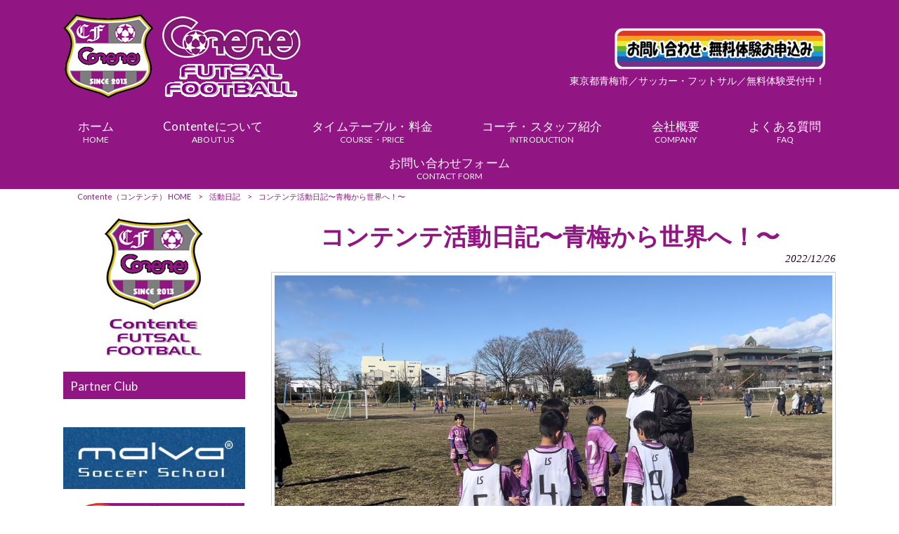

--- FILE ---
content_type: text/html; charset=UTF-8
request_url: https://contente2013.com/diary/%E3%82%B3%E3%83%B3%E3%83%86%E3%83%B3%E3%83%86%E6%B4%BB%E5%8B%95%E6%97%A5%E8%A8%98%E3%80%9C%E9%9D%92%E6%A2%85%E3%81%8B%E3%82%89%E4%B8%96%E7%95%8C%E3%81%B8%EF%BC%81%E3%80%9C-105/
body_size: 29790
content:
<!DOCTYPE html>
<html dir="ltr" lang="ja">
<head>
<meta charset="UTF-8">
<meta name="viewport" content="width=device-width, user-scalable=yes, maximum-scale=1.0, minimum-scale=1.0">
<!-- Google Tag Manager -->
<script>(function(w,d,s,l,i){w[l]=w[l]||[];w[l].push({'gtm.start':
new Date().getTime(),event:'gtm.js'});var f=d.getElementsByTagName(s)[0],
j=d.createElement(s),dl=l!='dataLayer'?'&l='+l:'';j.async=true;j.src=
'https://www.googletagmanager.com/gtm.js?id='+i+dl;f.parentNode.insertBefore(j,f);
})(window,document,'script','dataLayer','GTM-WFN4NRM3');</script>
<!-- End Google Tag Manager -->  

<link rel="stylesheet" type="text/css" media="all" href="https://contente2013.com/struct/wp-content/themes/mrp04/style.css">
<link rel="stylesheet" type="text/css" media="all" href="https://contente2013.com/struct/wp-content/themes/mrp04-child/css/custom.css">
<link rel="stylesheet" type="text/css" media="all" href="https://contente2013.com/struct/wp-content/themes/mrp04/css/animate.css">
<link rel="pingback" href="https://contente2013.com/struct/xmlrpc.php">
<link href='https://fonts.googleapis.com/css?family=Oswald:400' rel='stylesheet' type='text/css'>
<!--[if lt IE 9]>
<script src="https://contente2013.com/struct/wp-content/themes/mrp04/js/html5.js"></script>
<script src="https://contente2013.com/struct/wp-content/themes/mrp04/js/css3-mediaqueries.js"></script>
<![endif]-->
	<style>img:is([sizes="auto" i], [sizes^="auto," i]) { contain-intrinsic-size: 3000px 1500px }</style>
	
		<!-- All in One SEO 4.9.1.1 - aioseo.com -->
		<title>コンテンテ活動日記〜青梅から世界へ！〜 | Contente（コンテンテ）</title>
	<meta name="description" content="遂に！この方がコンテンテメンバーのところへ来てくれました！ めっちゃ嬉しいです！ コーチが社会人" />
	<meta name="robots" content="max-image-preview:large" />
	<meta name="author" content="co-mp0613"/>
	<link rel="canonical" href="https://contente2013.com/diary/%e3%82%b3%e3%83%b3%e3%83%86%e3%83%b3%e3%83%86%e6%b4%bb%e5%8b%95%e6%97%a5%e8%a8%98%e3%80%9c%e9%9d%92%e6%a2%85%e3%81%8b%e3%82%89%e4%b8%96%e7%95%8c%e3%81%b8%ef%bc%81%e3%80%9c-105/" />
	<meta name="generator" content="All in One SEO (AIOSEO) 4.9.1.1" />
		<script type="application/ld+json" class="aioseo-schema">
			{"@context":"https:\/\/schema.org","@graph":[{"@type":"Article","@id":"https:\/\/contente2013.com\/diary\/%e3%82%b3%e3%83%b3%e3%83%86%e3%83%b3%e3%83%86%e6%b4%bb%e5%8b%95%e6%97%a5%e8%a8%98%e3%80%9c%e9%9d%92%e6%a2%85%e3%81%8b%e3%82%89%e4%b8%96%e7%95%8c%e3%81%b8%ef%bc%81%e3%80%9c-105\/#article","name":"\u30b3\u30f3\u30c6\u30f3\u30c6\u6d3b\u52d5\u65e5\u8a18\u301c\u9752\u6885\u304b\u3089\u4e16\u754c\u3078\uff01\u301c | Contente\uff08\u30b3\u30f3\u30c6\u30f3\u30c6\uff09","headline":"\u30b3\u30f3\u30c6\u30f3\u30c6\u6d3b\u52d5\u65e5\u8a18\u301c\u9752\u6885\u304b\u3089\u4e16\u754c\u3078\uff01\u301c","author":{"@id":"https:\/\/contente2013.com\/author\/co-mp0613\/#author"},"publisher":{"@id":"https:\/\/contente2013.com\/#organization"},"image":{"@type":"ImageObject","url":"https:\/\/contente2013.com\/struct\/wp-content\/uploads\/E2D6AE26-2F6F-4B1D-B5A9-315E6AB0DBE5.jpeg","@id":"https:\/\/contente2013.com\/diary\/%e3%82%b3%e3%83%b3%e3%83%86%e3%83%b3%e3%83%86%e6%b4%bb%e5%8b%95%e6%97%a5%e8%a8%98%e3%80%9c%e9%9d%92%e6%a2%85%e3%81%8b%e3%82%89%e4%b8%96%e7%95%8c%e3%81%b8%ef%bc%81%e3%80%9c-105\/#articleImage","width":1170,"height":610},"datePublished":"2022-12-26T00:38:36+09:00","dateModified":"2022-12-26T00:38:36+09:00","inLanguage":"ja","mainEntityOfPage":{"@id":"https:\/\/contente2013.com\/diary\/%e3%82%b3%e3%83%b3%e3%83%86%e3%83%b3%e3%83%86%e6%b4%bb%e5%8b%95%e6%97%a5%e8%a8%98%e3%80%9c%e9%9d%92%e6%a2%85%e3%81%8b%e3%82%89%e4%b8%96%e7%95%8c%e3%81%b8%ef%bc%81%e3%80%9c-105\/#webpage"},"isPartOf":{"@id":"https:\/\/contente2013.com\/diary\/%e3%82%b3%e3%83%b3%e3%83%86%e3%83%b3%e3%83%86%e6%b4%bb%e5%8b%95%e6%97%a5%e8%a8%98%e3%80%9c%e9%9d%92%e6%a2%85%e3%81%8b%e3%82%89%e4%b8%96%e7%95%8c%e3%81%b8%ef%bc%81%e3%80%9c-105\/#webpage"},"articleSection":"\u6d3b\u52d5\u65e5\u8a18"},{"@type":"BreadcrumbList","@id":"https:\/\/contente2013.com\/diary\/%e3%82%b3%e3%83%b3%e3%83%86%e3%83%b3%e3%83%86%e6%b4%bb%e5%8b%95%e6%97%a5%e8%a8%98%e3%80%9c%e9%9d%92%e6%a2%85%e3%81%8b%e3%82%89%e4%b8%96%e7%95%8c%e3%81%b8%ef%bc%81%e3%80%9c-105\/#breadcrumblist","itemListElement":[{"@type":"ListItem","@id":"https:\/\/contente2013.com#listItem","position":1,"name":"Home","item":"https:\/\/contente2013.com","nextItem":{"@type":"ListItem","@id":"https:\/\/contente2013.com\/diary\/#listItem","name":"\u6d3b\u52d5\u65e5\u8a18"}},{"@type":"ListItem","@id":"https:\/\/contente2013.com\/diary\/#listItem","position":2,"name":"\u6d3b\u52d5\u65e5\u8a18","item":"https:\/\/contente2013.com\/diary\/","nextItem":{"@type":"ListItem","@id":"https:\/\/contente2013.com\/diary\/%e3%82%b3%e3%83%b3%e3%83%86%e3%83%b3%e3%83%86%e6%b4%bb%e5%8b%95%e6%97%a5%e8%a8%98%e3%80%9c%e9%9d%92%e6%a2%85%e3%81%8b%e3%82%89%e4%b8%96%e7%95%8c%e3%81%b8%ef%bc%81%e3%80%9c-105\/#listItem","name":"\u30b3\u30f3\u30c6\u30f3\u30c6\u6d3b\u52d5\u65e5\u8a18\u301c\u9752\u6885\u304b\u3089\u4e16\u754c\u3078\uff01\u301c"},"previousItem":{"@type":"ListItem","@id":"https:\/\/contente2013.com#listItem","name":"Home"}},{"@type":"ListItem","@id":"https:\/\/contente2013.com\/diary\/%e3%82%b3%e3%83%b3%e3%83%86%e3%83%b3%e3%83%86%e6%b4%bb%e5%8b%95%e6%97%a5%e8%a8%98%e3%80%9c%e9%9d%92%e6%a2%85%e3%81%8b%e3%82%89%e4%b8%96%e7%95%8c%e3%81%b8%ef%bc%81%e3%80%9c-105\/#listItem","position":3,"name":"\u30b3\u30f3\u30c6\u30f3\u30c6\u6d3b\u52d5\u65e5\u8a18\u301c\u9752\u6885\u304b\u3089\u4e16\u754c\u3078\uff01\u301c","previousItem":{"@type":"ListItem","@id":"https:\/\/contente2013.com\/diary\/#listItem","name":"\u6d3b\u52d5\u65e5\u8a18"}}]},{"@type":"Organization","@id":"https:\/\/contente2013.com\/#organization","name":"Contente\uff08\u30b3\u30f3\u30c6\u30f3\u30c6\uff09","url":"https:\/\/contente2013.com\/"},{"@type":"Person","@id":"https:\/\/contente2013.com\/author\/co-mp0613\/#author","url":"https:\/\/contente2013.com\/author\/co-mp0613\/","name":"co-mp0613","image":{"@type":"ImageObject","@id":"https:\/\/contente2013.com\/diary\/%e3%82%b3%e3%83%b3%e3%83%86%e3%83%b3%e3%83%86%e6%b4%bb%e5%8b%95%e6%97%a5%e8%a8%98%e3%80%9c%e9%9d%92%e6%a2%85%e3%81%8b%e3%82%89%e4%b8%96%e7%95%8c%e3%81%b8%ef%bc%81%e3%80%9c-105\/#authorImage","url":"https:\/\/secure.gravatar.com\/avatar\/1adc7d1591ce9abaa0ce415634d9f1043dffc2e05b8acfcb0e9fc65d60bb2dda?s=96&d=mm&r=g","width":96,"height":96,"caption":"co-mp0613"}},{"@type":"WebPage","@id":"https:\/\/contente2013.com\/diary\/%e3%82%b3%e3%83%b3%e3%83%86%e3%83%b3%e3%83%86%e6%b4%bb%e5%8b%95%e6%97%a5%e8%a8%98%e3%80%9c%e9%9d%92%e6%a2%85%e3%81%8b%e3%82%89%e4%b8%96%e7%95%8c%e3%81%b8%ef%bc%81%e3%80%9c-105\/#webpage","url":"https:\/\/contente2013.com\/diary\/%e3%82%b3%e3%83%b3%e3%83%86%e3%83%b3%e3%83%86%e6%b4%bb%e5%8b%95%e6%97%a5%e8%a8%98%e3%80%9c%e9%9d%92%e6%a2%85%e3%81%8b%e3%82%89%e4%b8%96%e7%95%8c%e3%81%b8%ef%bc%81%e3%80%9c-105\/","name":"\u30b3\u30f3\u30c6\u30f3\u30c6\u6d3b\u52d5\u65e5\u8a18\u301c\u9752\u6885\u304b\u3089\u4e16\u754c\u3078\uff01\u301c | Contente\uff08\u30b3\u30f3\u30c6\u30f3\u30c6\uff09","description":"\u9042\u306b\uff01\u3053\u306e\u65b9\u304c\u30b3\u30f3\u30c6\u30f3\u30c6\u30e1\u30f3\u30d0\u30fc\u306e\u3068\u3053\u308d\u3078\u6765\u3066\u304f\u308c\u307e\u3057\u305f\uff01 \u3081\u3063\u3061\u3083\u5b09\u3057\u3044\u3067\u3059\uff01 \u30b3\u30fc\u30c1\u304c\u793e\u4f1a\u4eba","inLanguage":"ja","isPartOf":{"@id":"https:\/\/contente2013.com\/#website"},"breadcrumb":{"@id":"https:\/\/contente2013.com\/diary\/%e3%82%b3%e3%83%b3%e3%83%86%e3%83%b3%e3%83%86%e6%b4%bb%e5%8b%95%e6%97%a5%e8%a8%98%e3%80%9c%e9%9d%92%e6%a2%85%e3%81%8b%e3%82%89%e4%b8%96%e7%95%8c%e3%81%b8%ef%bc%81%e3%80%9c-105\/#breadcrumblist"},"author":{"@id":"https:\/\/contente2013.com\/author\/co-mp0613\/#author"},"creator":{"@id":"https:\/\/contente2013.com\/author\/co-mp0613\/#author"},"datePublished":"2022-12-26T00:38:36+09:00","dateModified":"2022-12-26T00:38:36+09:00"},{"@type":"WebSite","@id":"https:\/\/contente2013.com\/#website","url":"https:\/\/contente2013.com\/","name":"Contente\uff08\u30b3\u30f3\u30c6\u30f3\u30c6\uff09","inLanguage":"ja","publisher":{"@id":"https:\/\/contente2013.com\/#organization"}}]}
		</script>
		<!-- All in One SEO -->

		<!-- This site uses the Google Analytics by MonsterInsights plugin v9.10.1 - Using Analytics tracking - https://www.monsterinsights.com/ -->
							<script src="//www.googletagmanager.com/gtag/js?id=G-3Z3721TC66"  data-cfasync="false" data-wpfc-render="false" type="text/javascript" async></script>
			<script data-cfasync="false" data-wpfc-render="false" type="text/javascript">
				var mi_version = '9.10.1';
				var mi_track_user = true;
				var mi_no_track_reason = '';
								var MonsterInsightsDefaultLocations = {"page_location":"https:\/\/contente2013.com\/diary\/%E3%82%B3%E3%83%B3%E3%83%86%E3%83%B3%E3%83%86%E6%B4%BB%E5%8B%95%E6%97%A5%E8%A8%98%E3%80%9C%E9%9D%92%E6%A2%85%E3%81%8B%E3%82%89%E4%B8%96%E7%95%8C%E3%81%B8%EF%BC%81%E3%80%9C-105\/"};
								if ( typeof MonsterInsightsPrivacyGuardFilter === 'function' ) {
					var MonsterInsightsLocations = (typeof MonsterInsightsExcludeQuery === 'object') ? MonsterInsightsPrivacyGuardFilter( MonsterInsightsExcludeQuery ) : MonsterInsightsPrivacyGuardFilter( MonsterInsightsDefaultLocations );
				} else {
					var MonsterInsightsLocations = (typeof MonsterInsightsExcludeQuery === 'object') ? MonsterInsightsExcludeQuery : MonsterInsightsDefaultLocations;
				}

								var disableStrs = [
										'ga-disable-G-3Z3721TC66',
									];

				/* Function to detect opted out users */
				function __gtagTrackerIsOptedOut() {
					for (var index = 0; index < disableStrs.length; index++) {
						if (document.cookie.indexOf(disableStrs[index] + '=true') > -1) {
							return true;
						}
					}

					return false;
				}

				/* Disable tracking if the opt-out cookie exists. */
				if (__gtagTrackerIsOptedOut()) {
					for (var index = 0; index < disableStrs.length; index++) {
						window[disableStrs[index]] = true;
					}
				}

				/* Opt-out function */
				function __gtagTrackerOptout() {
					for (var index = 0; index < disableStrs.length; index++) {
						document.cookie = disableStrs[index] + '=true; expires=Thu, 31 Dec 2099 23:59:59 UTC; path=/';
						window[disableStrs[index]] = true;
					}
				}

				if ('undefined' === typeof gaOptout) {
					function gaOptout() {
						__gtagTrackerOptout();
					}
				}
								window.dataLayer = window.dataLayer || [];

				window.MonsterInsightsDualTracker = {
					helpers: {},
					trackers: {},
				};
				if (mi_track_user) {
					function __gtagDataLayer() {
						dataLayer.push(arguments);
					}

					function __gtagTracker(type, name, parameters) {
						if (!parameters) {
							parameters = {};
						}

						if (parameters.send_to) {
							__gtagDataLayer.apply(null, arguments);
							return;
						}

						if (type === 'event') {
														parameters.send_to = monsterinsights_frontend.v4_id;
							var hookName = name;
							if (typeof parameters['event_category'] !== 'undefined') {
								hookName = parameters['event_category'] + ':' + name;
							}

							if (typeof MonsterInsightsDualTracker.trackers[hookName] !== 'undefined') {
								MonsterInsightsDualTracker.trackers[hookName](parameters);
							} else {
								__gtagDataLayer('event', name, parameters);
							}
							
						} else {
							__gtagDataLayer.apply(null, arguments);
						}
					}

					__gtagTracker('js', new Date());
					__gtagTracker('set', {
						'developer_id.dZGIzZG': true,
											});
					if ( MonsterInsightsLocations.page_location ) {
						__gtagTracker('set', MonsterInsightsLocations);
					}
										__gtagTracker('config', 'G-3Z3721TC66', {"forceSSL":"true","link_attribution":"true"} );
										window.gtag = __gtagTracker;										(function () {
						/* https://developers.google.com/analytics/devguides/collection/analyticsjs/ */
						/* ga and __gaTracker compatibility shim. */
						var noopfn = function () {
							return null;
						};
						var newtracker = function () {
							return new Tracker();
						};
						var Tracker = function () {
							return null;
						};
						var p = Tracker.prototype;
						p.get = noopfn;
						p.set = noopfn;
						p.send = function () {
							var args = Array.prototype.slice.call(arguments);
							args.unshift('send');
							__gaTracker.apply(null, args);
						};
						var __gaTracker = function () {
							var len = arguments.length;
							if (len === 0) {
								return;
							}
							var f = arguments[len - 1];
							if (typeof f !== 'object' || f === null || typeof f.hitCallback !== 'function') {
								if ('send' === arguments[0]) {
									var hitConverted, hitObject = false, action;
									if ('event' === arguments[1]) {
										if ('undefined' !== typeof arguments[3]) {
											hitObject = {
												'eventAction': arguments[3],
												'eventCategory': arguments[2],
												'eventLabel': arguments[4],
												'value': arguments[5] ? arguments[5] : 1,
											}
										}
									}
									if ('pageview' === arguments[1]) {
										if ('undefined' !== typeof arguments[2]) {
											hitObject = {
												'eventAction': 'page_view',
												'page_path': arguments[2],
											}
										}
									}
									if (typeof arguments[2] === 'object') {
										hitObject = arguments[2];
									}
									if (typeof arguments[5] === 'object') {
										Object.assign(hitObject, arguments[5]);
									}
									if ('undefined' !== typeof arguments[1].hitType) {
										hitObject = arguments[1];
										if ('pageview' === hitObject.hitType) {
											hitObject.eventAction = 'page_view';
										}
									}
									if (hitObject) {
										action = 'timing' === arguments[1].hitType ? 'timing_complete' : hitObject.eventAction;
										hitConverted = mapArgs(hitObject);
										__gtagTracker('event', action, hitConverted);
									}
								}
								return;
							}

							function mapArgs(args) {
								var arg, hit = {};
								var gaMap = {
									'eventCategory': 'event_category',
									'eventAction': 'event_action',
									'eventLabel': 'event_label',
									'eventValue': 'event_value',
									'nonInteraction': 'non_interaction',
									'timingCategory': 'event_category',
									'timingVar': 'name',
									'timingValue': 'value',
									'timingLabel': 'event_label',
									'page': 'page_path',
									'location': 'page_location',
									'title': 'page_title',
									'referrer' : 'page_referrer',
								};
								for (arg in args) {
																		if (!(!args.hasOwnProperty(arg) || !gaMap.hasOwnProperty(arg))) {
										hit[gaMap[arg]] = args[arg];
									} else {
										hit[arg] = args[arg];
									}
								}
								return hit;
							}

							try {
								f.hitCallback();
							} catch (ex) {
							}
						};
						__gaTracker.create = newtracker;
						__gaTracker.getByName = newtracker;
						__gaTracker.getAll = function () {
							return [];
						};
						__gaTracker.remove = noopfn;
						__gaTracker.loaded = true;
						window['__gaTracker'] = __gaTracker;
					})();
									} else {
										console.log("");
					(function () {
						function __gtagTracker() {
							return null;
						}

						window['__gtagTracker'] = __gtagTracker;
						window['gtag'] = __gtagTracker;
					})();
									}
			</script>
							<!-- / Google Analytics by MonsterInsights -->
		<script type="text/javascript">
/* <![CDATA[ */
window._wpemojiSettings = {"baseUrl":"https:\/\/s.w.org\/images\/core\/emoji\/16.0.1\/72x72\/","ext":".png","svgUrl":"https:\/\/s.w.org\/images\/core\/emoji\/16.0.1\/svg\/","svgExt":".svg","source":{"concatemoji":"https:\/\/contente2013.com\/struct\/wp-includes\/js\/wp-emoji-release.min.js"}};
/*! This file is auto-generated */
!function(s,n){var o,i,e;function c(e){try{var t={supportTests:e,timestamp:(new Date).valueOf()};sessionStorage.setItem(o,JSON.stringify(t))}catch(e){}}function p(e,t,n){e.clearRect(0,0,e.canvas.width,e.canvas.height),e.fillText(t,0,0);var t=new Uint32Array(e.getImageData(0,0,e.canvas.width,e.canvas.height).data),a=(e.clearRect(0,0,e.canvas.width,e.canvas.height),e.fillText(n,0,0),new Uint32Array(e.getImageData(0,0,e.canvas.width,e.canvas.height).data));return t.every(function(e,t){return e===a[t]})}function u(e,t){e.clearRect(0,0,e.canvas.width,e.canvas.height),e.fillText(t,0,0);for(var n=e.getImageData(16,16,1,1),a=0;a<n.data.length;a++)if(0!==n.data[a])return!1;return!0}function f(e,t,n,a){switch(t){case"flag":return n(e,"\ud83c\udff3\ufe0f\u200d\u26a7\ufe0f","\ud83c\udff3\ufe0f\u200b\u26a7\ufe0f")?!1:!n(e,"\ud83c\udde8\ud83c\uddf6","\ud83c\udde8\u200b\ud83c\uddf6")&&!n(e,"\ud83c\udff4\udb40\udc67\udb40\udc62\udb40\udc65\udb40\udc6e\udb40\udc67\udb40\udc7f","\ud83c\udff4\u200b\udb40\udc67\u200b\udb40\udc62\u200b\udb40\udc65\u200b\udb40\udc6e\u200b\udb40\udc67\u200b\udb40\udc7f");case"emoji":return!a(e,"\ud83e\udedf")}return!1}function g(e,t,n,a){var r="undefined"!=typeof WorkerGlobalScope&&self instanceof WorkerGlobalScope?new OffscreenCanvas(300,150):s.createElement("canvas"),o=r.getContext("2d",{willReadFrequently:!0}),i=(o.textBaseline="top",o.font="600 32px Arial",{});return e.forEach(function(e){i[e]=t(o,e,n,a)}),i}function t(e){var t=s.createElement("script");t.src=e,t.defer=!0,s.head.appendChild(t)}"undefined"!=typeof Promise&&(o="wpEmojiSettingsSupports",i=["flag","emoji"],n.supports={everything:!0,everythingExceptFlag:!0},e=new Promise(function(e){s.addEventListener("DOMContentLoaded",e,{once:!0})}),new Promise(function(t){var n=function(){try{var e=JSON.parse(sessionStorage.getItem(o));if("object"==typeof e&&"number"==typeof e.timestamp&&(new Date).valueOf()<e.timestamp+604800&&"object"==typeof e.supportTests)return e.supportTests}catch(e){}return null}();if(!n){if("undefined"!=typeof Worker&&"undefined"!=typeof OffscreenCanvas&&"undefined"!=typeof URL&&URL.createObjectURL&&"undefined"!=typeof Blob)try{var e="postMessage("+g.toString()+"("+[JSON.stringify(i),f.toString(),p.toString(),u.toString()].join(",")+"));",a=new Blob([e],{type:"text/javascript"}),r=new Worker(URL.createObjectURL(a),{name:"wpTestEmojiSupports"});return void(r.onmessage=function(e){c(n=e.data),r.terminate(),t(n)})}catch(e){}c(n=g(i,f,p,u))}t(n)}).then(function(e){for(var t in e)n.supports[t]=e[t],n.supports.everything=n.supports.everything&&n.supports[t],"flag"!==t&&(n.supports.everythingExceptFlag=n.supports.everythingExceptFlag&&n.supports[t]);n.supports.everythingExceptFlag=n.supports.everythingExceptFlag&&!n.supports.flag,n.DOMReady=!1,n.readyCallback=function(){n.DOMReady=!0}}).then(function(){return e}).then(function(){var e;n.supports.everything||(n.readyCallback(),(e=n.source||{}).concatemoji?t(e.concatemoji):e.wpemoji&&e.twemoji&&(t(e.twemoji),t(e.wpemoji)))}))}((window,document),window._wpemojiSettings);
/* ]]> */
</script>
<link rel='stylesheet' id='sbi_styles-css' href='https://contente2013.com/struct/wp-content/plugins/instagram-feed-pro/css/sbi-styles.min.css' type='text/css' media='all' />
<style id='wp-emoji-styles-inline-css' type='text/css'>

	img.wp-smiley, img.emoji {
		display: inline !important;
		border: none !important;
		box-shadow: none !important;
		height: 1em !important;
		width: 1em !important;
		margin: 0 0.07em !important;
		vertical-align: -0.1em !important;
		background: none !important;
		padding: 0 !important;
	}
</style>
<link rel='stylesheet' id='wp-block-library-css' href='https://contente2013.com/struct/wp-includes/css/dist/block-library/style.min.css' type='text/css' media='all' />
<style id='classic-theme-styles-inline-css' type='text/css'>
/*! This file is auto-generated */
.wp-block-button__link{color:#fff;background-color:#32373c;border-radius:9999px;box-shadow:none;text-decoration:none;padding:calc(.667em + 2px) calc(1.333em + 2px);font-size:1.125em}.wp-block-file__button{background:#32373c;color:#fff;text-decoration:none}
</style>
<link rel='stylesheet' id='aioseo/css/src/vue/standalone/blocks/table-of-contents/global.scss-css' href='https://contente2013.com/struct/wp-content/plugins/all-in-one-seo-pack/dist/Lite/assets/css/table-of-contents/global.e90f6d47.css' type='text/css' media='all' />
<style id='global-styles-inline-css' type='text/css'>
:root{--wp--preset--aspect-ratio--square: 1;--wp--preset--aspect-ratio--4-3: 4/3;--wp--preset--aspect-ratio--3-4: 3/4;--wp--preset--aspect-ratio--3-2: 3/2;--wp--preset--aspect-ratio--2-3: 2/3;--wp--preset--aspect-ratio--16-9: 16/9;--wp--preset--aspect-ratio--9-16: 9/16;--wp--preset--color--black: #000000;--wp--preset--color--cyan-bluish-gray: #abb8c3;--wp--preset--color--white: #ffffff;--wp--preset--color--pale-pink: #f78da7;--wp--preset--color--vivid-red: #cf2e2e;--wp--preset--color--luminous-vivid-orange: #ff6900;--wp--preset--color--luminous-vivid-amber: #fcb900;--wp--preset--color--light-green-cyan: #7bdcb5;--wp--preset--color--vivid-green-cyan: #00d084;--wp--preset--color--pale-cyan-blue: #8ed1fc;--wp--preset--color--vivid-cyan-blue: #0693e3;--wp--preset--color--vivid-purple: #9b51e0;--wp--preset--gradient--vivid-cyan-blue-to-vivid-purple: linear-gradient(135deg,rgba(6,147,227,1) 0%,rgb(155,81,224) 100%);--wp--preset--gradient--light-green-cyan-to-vivid-green-cyan: linear-gradient(135deg,rgb(122,220,180) 0%,rgb(0,208,130) 100%);--wp--preset--gradient--luminous-vivid-amber-to-luminous-vivid-orange: linear-gradient(135deg,rgba(252,185,0,1) 0%,rgba(255,105,0,1) 100%);--wp--preset--gradient--luminous-vivid-orange-to-vivid-red: linear-gradient(135deg,rgba(255,105,0,1) 0%,rgb(207,46,46) 100%);--wp--preset--gradient--very-light-gray-to-cyan-bluish-gray: linear-gradient(135deg,rgb(238,238,238) 0%,rgb(169,184,195) 100%);--wp--preset--gradient--cool-to-warm-spectrum: linear-gradient(135deg,rgb(74,234,220) 0%,rgb(151,120,209) 20%,rgb(207,42,186) 40%,rgb(238,44,130) 60%,rgb(251,105,98) 80%,rgb(254,248,76) 100%);--wp--preset--gradient--blush-light-purple: linear-gradient(135deg,rgb(255,206,236) 0%,rgb(152,150,240) 100%);--wp--preset--gradient--blush-bordeaux: linear-gradient(135deg,rgb(254,205,165) 0%,rgb(254,45,45) 50%,rgb(107,0,62) 100%);--wp--preset--gradient--luminous-dusk: linear-gradient(135deg,rgb(255,203,112) 0%,rgb(199,81,192) 50%,rgb(65,88,208) 100%);--wp--preset--gradient--pale-ocean: linear-gradient(135deg,rgb(255,245,203) 0%,rgb(182,227,212) 50%,rgb(51,167,181) 100%);--wp--preset--gradient--electric-grass: linear-gradient(135deg,rgb(202,248,128) 0%,rgb(113,206,126) 100%);--wp--preset--gradient--midnight: linear-gradient(135deg,rgb(2,3,129) 0%,rgb(40,116,252) 100%);--wp--preset--font-size--small: 13px;--wp--preset--font-size--medium: 20px;--wp--preset--font-size--large: 36px;--wp--preset--font-size--x-large: 42px;--wp--preset--spacing--20: 0.44rem;--wp--preset--spacing--30: 0.67rem;--wp--preset--spacing--40: 1rem;--wp--preset--spacing--50: 1.5rem;--wp--preset--spacing--60: 2.25rem;--wp--preset--spacing--70: 3.38rem;--wp--preset--spacing--80: 5.06rem;--wp--preset--shadow--natural: 6px 6px 9px rgba(0, 0, 0, 0.2);--wp--preset--shadow--deep: 12px 12px 50px rgba(0, 0, 0, 0.4);--wp--preset--shadow--sharp: 6px 6px 0px rgba(0, 0, 0, 0.2);--wp--preset--shadow--outlined: 6px 6px 0px -3px rgba(255, 255, 255, 1), 6px 6px rgba(0, 0, 0, 1);--wp--preset--shadow--crisp: 6px 6px 0px rgba(0, 0, 0, 1);}:where(.is-layout-flex){gap: 0.5em;}:where(.is-layout-grid){gap: 0.5em;}body .is-layout-flex{display: flex;}.is-layout-flex{flex-wrap: wrap;align-items: center;}.is-layout-flex > :is(*, div){margin: 0;}body .is-layout-grid{display: grid;}.is-layout-grid > :is(*, div){margin: 0;}:where(.wp-block-columns.is-layout-flex){gap: 2em;}:where(.wp-block-columns.is-layout-grid){gap: 2em;}:where(.wp-block-post-template.is-layout-flex){gap: 1.25em;}:where(.wp-block-post-template.is-layout-grid){gap: 1.25em;}.has-black-color{color: var(--wp--preset--color--black) !important;}.has-cyan-bluish-gray-color{color: var(--wp--preset--color--cyan-bluish-gray) !important;}.has-white-color{color: var(--wp--preset--color--white) !important;}.has-pale-pink-color{color: var(--wp--preset--color--pale-pink) !important;}.has-vivid-red-color{color: var(--wp--preset--color--vivid-red) !important;}.has-luminous-vivid-orange-color{color: var(--wp--preset--color--luminous-vivid-orange) !important;}.has-luminous-vivid-amber-color{color: var(--wp--preset--color--luminous-vivid-amber) !important;}.has-light-green-cyan-color{color: var(--wp--preset--color--light-green-cyan) !important;}.has-vivid-green-cyan-color{color: var(--wp--preset--color--vivid-green-cyan) !important;}.has-pale-cyan-blue-color{color: var(--wp--preset--color--pale-cyan-blue) !important;}.has-vivid-cyan-blue-color{color: var(--wp--preset--color--vivid-cyan-blue) !important;}.has-vivid-purple-color{color: var(--wp--preset--color--vivid-purple) !important;}.has-black-background-color{background-color: var(--wp--preset--color--black) !important;}.has-cyan-bluish-gray-background-color{background-color: var(--wp--preset--color--cyan-bluish-gray) !important;}.has-white-background-color{background-color: var(--wp--preset--color--white) !important;}.has-pale-pink-background-color{background-color: var(--wp--preset--color--pale-pink) !important;}.has-vivid-red-background-color{background-color: var(--wp--preset--color--vivid-red) !important;}.has-luminous-vivid-orange-background-color{background-color: var(--wp--preset--color--luminous-vivid-orange) !important;}.has-luminous-vivid-amber-background-color{background-color: var(--wp--preset--color--luminous-vivid-amber) !important;}.has-light-green-cyan-background-color{background-color: var(--wp--preset--color--light-green-cyan) !important;}.has-vivid-green-cyan-background-color{background-color: var(--wp--preset--color--vivid-green-cyan) !important;}.has-pale-cyan-blue-background-color{background-color: var(--wp--preset--color--pale-cyan-blue) !important;}.has-vivid-cyan-blue-background-color{background-color: var(--wp--preset--color--vivid-cyan-blue) !important;}.has-vivid-purple-background-color{background-color: var(--wp--preset--color--vivid-purple) !important;}.has-black-border-color{border-color: var(--wp--preset--color--black) !important;}.has-cyan-bluish-gray-border-color{border-color: var(--wp--preset--color--cyan-bluish-gray) !important;}.has-white-border-color{border-color: var(--wp--preset--color--white) !important;}.has-pale-pink-border-color{border-color: var(--wp--preset--color--pale-pink) !important;}.has-vivid-red-border-color{border-color: var(--wp--preset--color--vivid-red) !important;}.has-luminous-vivid-orange-border-color{border-color: var(--wp--preset--color--luminous-vivid-orange) !important;}.has-luminous-vivid-amber-border-color{border-color: var(--wp--preset--color--luminous-vivid-amber) !important;}.has-light-green-cyan-border-color{border-color: var(--wp--preset--color--light-green-cyan) !important;}.has-vivid-green-cyan-border-color{border-color: var(--wp--preset--color--vivid-green-cyan) !important;}.has-pale-cyan-blue-border-color{border-color: var(--wp--preset--color--pale-cyan-blue) !important;}.has-vivid-cyan-blue-border-color{border-color: var(--wp--preset--color--vivid-cyan-blue) !important;}.has-vivid-purple-border-color{border-color: var(--wp--preset--color--vivid-purple) !important;}.has-vivid-cyan-blue-to-vivid-purple-gradient-background{background: var(--wp--preset--gradient--vivid-cyan-blue-to-vivid-purple) !important;}.has-light-green-cyan-to-vivid-green-cyan-gradient-background{background: var(--wp--preset--gradient--light-green-cyan-to-vivid-green-cyan) !important;}.has-luminous-vivid-amber-to-luminous-vivid-orange-gradient-background{background: var(--wp--preset--gradient--luminous-vivid-amber-to-luminous-vivid-orange) !important;}.has-luminous-vivid-orange-to-vivid-red-gradient-background{background: var(--wp--preset--gradient--luminous-vivid-orange-to-vivid-red) !important;}.has-very-light-gray-to-cyan-bluish-gray-gradient-background{background: var(--wp--preset--gradient--very-light-gray-to-cyan-bluish-gray) !important;}.has-cool-to-warm-spectrum-gradient-background{background: var(--wp--preset--gradient--cool-to-warm-spectrum) !important;}.has-blush-light-purple-gradient-background{background: var(--wp--preset--gradient--blush-light-purple) !important;}.has-blush-bordeaux-gradient-background{background: var(--wp--preset--gradient--blush-bordeaux) !important;}.has-luminous-dusk-gradient-background{background: var(--wp--preset--gradient--luminous-dusk) !important;}.has-pale-ocean-gradient-background{background: var(--wp--preset--gradient--pale-ocean) !important;}.has-electric-grass-gradient-background{background: var(--wp--preset--gradient--electric-grass) !important;}.has-midnight-gradient-background{background: var(--wp--preset--gradient--midnight) !important;}.has-small-font-size{font-size: var(--wp--preset--font-size--small) !important;}.has-medium-font-size{font-size: var(--wp--preset--font-size--medium) !important;}.has-large-font-size{font-size: var(--wp--preset--font-size--large) !important;}.has-x-large-font-size{font-size: var(--wp--preset--font-size--x-large) !important;}
:where(.wp-block-post-template.is-layout-flex){gap: 1.25em;}:where(.wp-block-post-template.is-layout-grid){gap: 1.25em;}
:where(.wp-block-columns.is-layout-flex){gap: 2em;}:where(.wp-block-columns.is-layout-grid){gap: 2em;}
:root :where(.wp-block-pullquote){font-size: 1.5em;line-height: 1.6;}
</style>
<link rel='stylesheet' id='contact-form-7-css' href='https://contente2013.com/struct/wp-content/plugins/contact-form-7/includes/css/styles.css' type='text/css' media='all' />
<link rel='stylesheet' id='scroll-top-css-css' href='https://contente2013.com/struct/wp-content/plugins/scroll-top/assets/css/scroll-top.css' type='text/css' media='all' />
<link rel='stylesheet' id='wc-shortcodes-style-css' href='https://contente2013.com/struct/wp-content/plugins/wc-shortcodes/public/assets/css/style.css' type='text/css' media='all' />
<link rel='stylesheet' id='morph-child-style-css' href='https://contente2013.com/struct/wp-content/themes/mrp04-child/style.css?amp;u=1' type='text/css' media='all' />
<link rel='stylesheet' id='iajcf-frontend-css' href='https://contente2013.com/struct/wp-content/plugins/morph-extension-system/extensions/image-auth-japanese-version-for-contactform7/css/frontend.css' type='text/css' media='all' />
<link rel='stylesheet' id='wordpresscanvas-font-awesome-css' href='https://contente2013.com/struct/wp-content/plugins/wc-shortcodes/public/assets/css/font-awesome.min.css' type='text/css' media='all' />
<script type="text/javascript" src="https://contente2013.com/struct/wp-includes/js/jquery/jquery.min.js" id="jquery-core-js"></script>
<script type="text/javascript" src="https://contente2013.com/struct/wp-includes/js/jquery/jquery-migrate.min.js" id="jquery-migrate-js"></script>
<script type="text/javascript" src="https://contente2013.com/struct/wp-content/plugins/google-analytics-for-wordpress/assets/js/frontend-gtag.min.js" id="monsterinsights-frontend-script-js" async="async" data-wp-strategy="async"></script>
<script data-cfasync="false" data-wpfc-render="false" type="text/javascript" id='monsterinsights-frontend-script-js-extra'>/* <![CDATA[ */
var monsterinsights_frontend = {"js_events_tracking":"true","download_extensions":"doc,pdf,ppt,zip,xls,docx,pptx,xlsx","inbound_paths":"[]","home_url":"https:\/\/contente2013.com","hash_tracking":"false","v4_id":"G-3Z3721TC66"};/* ]]> */
</script>
<link rel="https://api.w.org/" href="https://contente2013.com/wp-json/" /><link rel="alternate" title="JSON" type="application/json" href="https://contente2013.com/wp-json/wp/v2/posts/2124" /><link rel="alternate" title="oEmbed (JSON)" type="application/json+oembed" href="https://contente2013.com/wp-json/oembed/1.0/embed?url=https%3A%2F%2Fcontente2013.com%2Fdiary%2F%25e3%2582%25b3%25e3%2583%25b3%25e3%2583%2586%25e3%2583%25b3%25e3%2583%2586%25e6%25b4%25bb%25e5%258b%2595%25e6%2597%25a5%25e8%25a8%2598%25e3%2580%259c%25e9%259d%2592%25e6%25a2%2585%25e3%2581%258b%25e3%2582%2589%25e4%25b8%2596%25e7%2595%258c%25e3%2581%25b8%25ef%25bc%2581%25e3%2580%259c-105%2F" />
<link rel="alternate" title="oEmbed (XML)" type="text/xml+oembed" href="https://contente2013.com/wp-json/oembed/1.0/embed?url=https%3A%2F%2Fcontente2013.com%2Fdiary%2F%25e3%2582%25b3%25e3%2583%25b3%25e3%2583%2586%25e3%2583%25b3%25e3%2583%2586%25e6%25b4%25bb%25e5%258b%2595%25e6%2597%25a5%25e8%25a8%2598%25e3%2580%259c%25e9%259d%2592%25e6%25a2%2585%25e3%2581%258b%25e3%2582%2589%25e4%25b8%2596%25e7%2595%258c%25e3%2581%25b8%25ef%25bc%2581%25e3%2580%259c-105%2F&#038;format=xml" />
<!-- Scroll To Top -->
<style id="scrolltop-custom-style">
		#scrollUp {border-radius:3px;opacity:0.7;bottom:20px;right:20px;background:#000000;;}
		#scrollUp:hover{opacity:1;}
        .top-icon{stroke:#ffffff;}
        
		
		</style>
<!-- End Scroll Top - https://wordpress.org/plugins/scroll-top/ -->
<!-- Analytics by WP Statistics - https://wp-statistics.com -->
<link rel="icon" href="https://contente2013.com/struct/wp-content/uploads/cropped-contente-icon-32x32.png" sizes="32x32" />
<link rel="icon" href="https://contente2013.com/struct/wp-content/uploads/cropped-contente-icon-192x192.png" sizes="192x192" />
<link rel="apple-touch-icon" href="https://contente2013.com/struct/wp-content/uploads/cropped-contente-icon-180x180.png" />
<meta name="msapplication-TileImage" content="https://contente2013.com/struct/wp-content/uploads/cropped-contente-icon-270x270.png" />
<script src="https://contente2013.com/struct/wp-content/themes/mrp04/js/jquery-1.9.0.min.js"></script><script src="https://contente2013.com/struct/wp-content/themes/mrp04/js/nav-accord.js"></script>
<script src="https://contente2013.com/struct/wp-content/themes/mrp04/js/smoothscroll.js"></script>
<script src="https://contente2013.com/struct/wp-content/themes/mrp04/js/wow.min.js"></script>
<script src="https://contente2013.com/struct/wp-content/themes/mrp04/js/effect.js"></script>
<script src="https://contente2013.com/struct/wp-content/themes/mrp04/js/css_browser_selector.js"></script>
</head>
<body class="wp-singular post-template-default single single-post postid-2124 single-format-standard wp-theme-mrp04 wp-child-theme-mrp04-child metaslider-plugin wc-shortcodes-font-awesome-enabled headlogo-nonfix cat-diary"><!-- Google Tag Manager (noscript) -->
<noscript><iframe src="https://www.googletagmanager.com/ns.html?id=GTM-WFN4NRM3"
height="0" width="0" style="display:none;visibility:hidden"></iframe></noscript>
<!-- End Google Tag Manager (noscript) -->

<header id="header" role="banner">

	<div class="inner">
		<div id="header-layout">
			<div class="logo"><a href="https://contente2013.com/" title="Contente（コンテンテ）" rel="home">
				<img src="https://contente2013.com/struct/wp-content/uploads/contente0710.png" alt="Contente（コンテンテ）">				</a></div>
					<div class="contact">
	<div id="headerInfo">				<div class="mail"><a href="/contact/" class="btn"><img src="https://contente2013.com/struct/wp-content/themes/mrp04-child/images/mail-green.png" width="224" height="44" alt="メールでのお問い合わせはこちら"></a>
				</div>
		<p class="add">東京都青梅市／サッカー・フットサル／無料体験受付中！</p>
</div></div>		</div>
	</div>
</header>
<!-- nav -->

<nav id="mainNav">
	<div class="inner"> <a class="menu" id="menu"><span>MENU</span></a>
		<div class="panel nav-effect">
			<ul><li id="menu-item-5" class="menu-item menu-item-type-post_type menu-item-object-page menu-item-home"><a href="https://contente2013.com/"><b>ホーム</b><span>HOME</span></a></li>
<li id="menu-item-117" class="menu-item menu-item-type-post_type menu-item-object-page"><a href="https://contente2013.com/aboutus/"><b>Contenteについて</b><span>ABOUT US</span></a></li>
<li id="menu-item-2014" class="menu-item menu-item-type-post_type menu-item-object-page"><a href="https://contente2013.com/course/"><b>タイムテーブル・料金</b><span>COURSE・PRICE</span></a></li>
<li id="menu-item-1983" class="menu-item menu-item-type-post_type menu-item-object-page"><a href="https://contente2013.com/coach/"><b>コーチ・スタッフ紹介</b><span>INTRODUCTION</span></a></li>
<li id="menu-item-1250" class="menu-item menu-item-type-post_type menu-item-object-page"><a href="https://contente2013.com/company/"><b>会社概要</b><span>COMPANY</span></a></li>
<li id="menu-item-114" class="menu-item menu-item-type-post_type menu-item-object-page"><a href="https://contente2013.com/faq/"><b>よくある質問</b><span>FAQ</span></a></li>
<li id="menu-item-118" class="menu-item menu-item-type-post_type menu-item-object-page"><a href="https://contente2013.com/contact/"><b>お問い合わせフォーム</b><span>CONTACT FORM</span></a></li>
</ul>		</div>
	</div>
</nav>
<!-- end/nav -->	 <!-- breadcrumb -->

<div id="breadcrumb" class="clearfix">
	<ul>
		<li itemscope itemtype="http://data-vocabulary.org/Breadcrumb"><a itemprop="url" href="https://contente2013.com/">
			Contente（コンテンテ）			HOME</a></li>
		<li>&gt;</li>
										<li itemscope itemtype="http://data-vocabulary.org/Breadcrumb"><a itemprop="url" href="https://contente2013.com/diary/">活動日記</a></li>
		<li>&gt;</li>
		<li><span itemprop="title">コンテンテ活動日記〜青梅から世界へ！〜</span></li>
			</ul>
</div>
<!-- end/breadcrumb -->
<div id="wrapper">
<div id="content" >
<!--single-->
																														<section>
		<article id="post-2124" class="content">
		<header>
			<h1 class="title first"><span>
				コンテンテ活動日記〜青梅から世界へ！〜				</span></h1>
			<p class="dateLabel">
				<time datetime="2022-12-26">
					2022/12/26				</time>
		</header>
		<div class="post">
			<img fetchpriority="high" decoding="async" src="https://contente2013.com/struct/wp-content/uploads/E2D6AE26-2F6F-4B1D-B5A9-315E6AB0DBE5.jpeg" alt="" width="1170" height="610" class="alignnone size-full wp-image-2125" />
<p>&nbsp;</p>
<p>遂に！この方がコンテンテメンバーのところへ来てくれました！</p>
<p>めっちゃ嬉しいです！</p>
<p>コーチが社会人になってお世話になってるチームの代表！</p>
<p>通称ゲリさん！！</p>
<p>サッカーが大好きで、近くにいる人全員を楽しませてくれる存在！</p>
<p>コンテンテの原点の楽しむ！が詰まった大人のチームを20年以上運営しているお方です。</p>
<p>コンテンテの楽しむ！のお手本です！</p>
<p>&nbsp;</p>
<p>そんなゲリさんが少しの時間でしたが、みんなと接してくれて、本当に楽しかったし、みんなにとっても素晴らしい出会いだったはず！！</p>
<p>&nbsp;</p>
<p>会場は松林SCさんにご招待頂き、素晴らしい大会に参加させて頂きました！</p>
<p>お休みなどあり、8人ピッタリで挑み、最後の試合は7人でしたが、勝ちきり、結果は真ん中より下ぐらい。しかし、内容はある程度魅せれたと思ってます！！</p>
<p>&nbsp;</p>
<img decoding="async" src="https://contente2013.com/struct/wp-content/uploads/C5FD3542-C944-4FFE-B9CD-6ED189C4D0D4.jpeg" alt="" width="1600" height="1200" class="alignnone size-full wp-image-2126" />
<p>&nbsp;</p>
<p>翌日には5年生以下のフットサル大会に3年ぶりに参戦！</p>
<p>以前のような東京の5年生NO.1を決める大会ではなく、エキシビジョン的な大会でした！</p>
<p>&nbsp;</p>
<p>やはり、5年生にはフィジカルでは負けてしまいましたが、ボール支配ではコンテンテもかなり頑張ってました！</p>
<p>&nbsp;</p>
<p>この経験は本当にこれから先いきてくるはず！！</p>
<p>&nbsp;</p>
<img decoding="async" src="https://contente2013.com/struct/wp-content/uploads/E42ED48E-F355-4A29-8397-5E6427AD822B.jpeg" alt="" width="1170" height="621" class="alignnone size-full wp-image-2127" />
<p>&nbsp;</p>
<p>これからもいっぱい楽しもう！</p>
<p>&nbsp;</p>
<p>成長できる環境を全力で届けて行きます！</p>
<p>&nbsp;</p>
<p>&nbsp;</p>
<p>&nbsp;</p>			<!-- social -->
						<!-- end/social --> 
		</div>
			</article>
		<div class="pagenav"> <span class="prev">
		<a href="https://contente2013.com/diary/%e3%82%b3%e3%83%b3%e3%83%86%e3%83%b3%e3%83%86%e6%b4%bb%e5%8b%95%e6%97%a5%e8%a8%98%e3%80%9c%e9%9d%92%e6%a2%85%e3%81%8b%e3%82%89%e4%b8%96%e7%95%8c%e3%81%b8%ef%bc%81%e3%80%9c-104/" rel="prev">&laquo; 前のページ</a>		</span> <span class="next">
		<a href="https://contente2013.com/diary/%e3%82%b3%e3%83%b3%e3%83%86%e3%83%b3%e3%83%86%e6%b4%bb%e5%8b%95%e6%97%a5%e8%a8%98%e3%80%9c%e9%9d%92%e6%a2%85%e3%81%8b%e3%82%89%e4%b8%96%e7%95%8c%e3%81%b8%ef%bc%81%e3%80%9c-106/" rel="next">後のページ &raquo;</a>		</span> </div>
	</section>
</div>
<!-- / content -->
<aside id="sidebar">
			<section id="widget_sp_image-5" class="widget widget_sp_image"><img width="140" height="198" alt="Contente（コンテンテ）／東京都青梅市／幼稚園・小学生・中学生対象のフットサル・サッカーチーム" class="attachment-full aligncenter" style="max-width: 100%;" src="https://contente2013.com/struct/wp-content/uploads/Contente-sidebar0708.jpg" /></section><section id="text-9" class="widget widget_text"><h2><span>Partner Club</span></h2>			<div class="textwidget"></div>
		</section><section id="widget_sp_image-9" class="widget widget_sp_image"><a href="https://malva-fc.jp/" target="_blank" class="widget_sp_image-image-link"><img width="398" height="136" class="attachment-full aligncenter" style="max-width: 100%;" src="https://contente2013.com/struct/wp-content/uploads/image0.jpeg" /></a></section><section id="widget_sp_image-3" class="widget widget_sp_image"><a href="/contact/" target="_self" class="widget_sp_image-image-link"><img width="258" height="100" alt="お問い合わせフォーム" class="attachment-full aligncenter" style="max-width: 100%;" src="https://contente2013.com/struct/wp-content/uploads/bnr-contact2-100.jpg" /></a></section><section id="text-6" class="widget widget_text">			<div class="textwidget"><div id="fb-root"></div>
<p><script async defer crossorigin="anonymous" src="https://connect.facebook.net/ja_JP/sdk.js#xfbml=1&#038;version=v3.3"></script></p>
<div class="fb-page" data-href="https://www.facebook.com/contente.futsal/" data-tabs="timeline" data-width="259" data-height="480" data-small-header="true" data-adapt-container-width="true" data-hide-cover="false" data-show-facepile="false">
<blockquote class="fb-xfbml-parse-ignore" cite="https://www.facebook.com/contente.futsal/"><p><a href="https://www.facebook.com/contente.futsal/">Contente Futsal コンテンテ フットサル</a></p></blockquote>
</div>
</div>
		</section><section id="text-12" class="widget widget_text"><h2><span>Instagram</span></h2>			<div class="textwidget">
<div id="sb_instagram"  class="sbi sbi_mob_col_2 sbi_tab_col_3 sbi_col_3 sbi_width_resp sbi-theme sbi-default_theme sbi-style-regular" data-post-style="regular"	 data-feedid="*5"  data-res="auto" data-cols="3" data-colsmobile="2" data-colstablet="3" data-num="10" data-nummobile="4" data-header-size="medium" data-item-padding="0"	 data-shortcode-atts="{&quot;feed&quot;:&quot;5&quot;}"  data-postid="2124" data-locatornonce="0d7dcfd7fd" data-options="{&quot;carousel&quot;:[false,true,false,false,true,1],&quot;avatars&quot;:{&quot;contente_futsal_football&quot;:&quot;https:\/\/scontent-nrt1-2.cdninstagram.com\/v\/t51.2885-19\/65438038_687037755105228_7320642400206979072_n.jpg?stp=dst-jpg_s206x206_tt6&amp;_nc_cat=100&amp;ccb=1-7&amp;_nc_sid=bf7eb4&amp;_nc_ohc=JSh7sgEa3_8Q7kNvgHQ4-Hy&amp;_nc_zt=24&amp;_nc_ht=scontent-nrt1-2.cdninstagram.com&amp;edm=AP4hL3IEAAAA&amp;oh=00_AYCbJzCRj3-upOW6vMhjpzdlEAfzfCGfbBdnpK6f7rGFrg&amp;oe=678E2765&quot;,&quot;LCLcontente_futsal_football&quot;:&quot;https:\/\/contente2013.com\/struct\/wp-content\/uploads\/sb-instagram-feed-images\/contente_futsal_football.webp&quot;},&quot;lightboxcomments&quot;:20,&quot;colsmobile&quot;:2,&quot;colstablet&quot;:&quot;3&quot;,&quot;captionsize&quot;:12,&quot;captionlength&quot;:50,&quot;hovercaptionlength&quot;:50,&quot;feedtheme&quot;:&quot;default_theme&quot;,&quot;imageaspectratio&quot;:&quot;1:1&quot;}" data-sbi-flags="favorLocal">

	
	<div id="sbi_images">
		<div class="sbi_item sbi_type_video sbi_new sbi_transition"
	 id="sbi_18306898213252624" data-date="1765503395"
	 data-numcomments="0" data-template=ft_default>
	<div class="sbi_inner_wrap" >

		
			<div class="sbi_photo_wrap"  style="border-radius: inherit;">
						<svg style="color: rgba(255,255,255,1)" class="svg-inline--fa fa-play fa-w-14 sbi_playbtn" aria-label="Play" aria-hidden="true" data-fa-processed="" data-prefix="fa" data-icon="play" role="presentation" xmlns="http://www.w3.org/2000/svg" viewBox="0 0 448 512"><path fill="currentColor" d="M424.4 214.7L72.4 6.6C43.8-10.3 0 6.1 0 47.9V464c0 37.5 40.7 60.1 72.4 41.3l352-208c31.4-18.5 31.5-64.1 0-82.6z"></path></svg>
		<div  style="background: rgba(0,0,0,0.85)"  class="sbi_link " >
			<div class="sbi_hover_top">

					<p class="sbi_username" >
					<a target="_blank" rel="nofollow noopener"
				href="https://www.instagram.com/contente_futsal_football/" 				tabindex="-1">
				
					contente_futsal_football			</a>
		
			</p>

			</div>

							<a class="sbi_instagram_link" target="_blank" rel="nofollow noopener"
				   href="https://www.instagram.com/reel/DSJSpVVkku4/" >
					<span class="sbi-screenreader">
						View Instagram post by contente_futsal_football					</span>
					<svg class="svg-inline--fa fa-instagram fa-w-14" aria-hidden="true" data-fa-processed="" aria-label="Instagram" data-prefix="fab" data-icon="instagram" role="img" viewBox="0 0 448 512">
                    <path fill="currentColor" d="M224.1 141c-63.6 0-114.9 51.3-114.9 114.9s51.3 114.9 114.9 114.9S339 319.5 339 255.9 287.7 141 224.1 141zm0 189.6c-41.1 0-74.7-33.5-74.7-74.7s33.5-74.7 74.7-74.7 74.7 33.5 74.7 74.7-33.6 74.7-74.7 74.7zm146.4-194.3c0 14.9-12 26.8-26.8 26.8-14.9 0-26.8-12-26.8-26.8s12-26.8 26.8-26.8 26.8 12 26.8 26.8zm76.1 27.2c-1.7-35.9-9.9-67.7-36.2-93.9-26.2-26.2-58-34.4-93.9-36.2-37-2.1-147.9-2.1-184.9 0-35.8 1.7-67.6 9.9-93.9 36.1s-34.4 58-36.2 93.9c-2.1 37-2.1 147.9 0 184.9 1.7 35.9 9.9 67.7 36.2 93.9s58 34.4 93.9 36.2c37 2.1 147.9 2.1 184.9 0 35.9-1.7 67.7-9.9 93.9-36.2 26.2-26.2 34.4-58 36.2-93.9 2.1-37 2.1-147.8 0-184.8zM398.8 388c-7.8 19.6-22.9 34.7-42.6 42.6-29.5 11.7-99.5 9-132.1 9s-102.7 2.6-132.1-9c-19.6-7.8-34.7-22.9-42.6-42.6-11.7-29.5-9-99.5-9-132.1s-2.6-102.7 9-132.1c7.8-19.6 22.9-34.7 42.6-42.6 29.5-11.7 99.5-9 132.1-9s102.7-2.6 132.1 9c19.6 7.8 34.7 22.9 42.6 42.6 11.7 29.5 9 99.5 9 132.1s2.7 102.7-9 132.1z"></path>
                </svg>				</a>
			
			<div class="sbi_hover_bottom " >

									<p>
													<span
								class="sbi_date"   >
								<svg  class="svg-inline--fa fa-clock fa-w-16" aria-hidden="true" data-fa-processed="" data-prefix="far" data-icon="clock" role="presentation" xmlns="http://www.w3.org/2000/svg" viewBox="0 0 512 512"><path fill="currentColor" d="M256 8C119 8 8 119 8 256s111 248 248 248 248-111 248-248S393 8 256 8zm0 448c-110.5 0-200-89.5-200-200S145.5 56 256 56s200 89.5 200 200-89.5 200-200 200zm61.8-104.4l-84.9-61.7c-3.1-2.3-4.9-5.9-4.9-9.7V116c0-6.6 5.4-12 12-12h32c6.6 0 12 5.4 12 12v141.7l66.8 48.6c5.4 3.9 6.5 11.4 2.6 16.8L334.6 349c-3.9 5.3-11.4 6.5-16.8 2.6z"></path></svg>								12月 12							</span>
											</p>
				
				
			</div>

			<a class="sbi_link_area nofancybox" rel="nofollow noopener" href="https://scontent-nrt1-1.cdninstagram.com/v/t51.82787-15/591169122_18119777074543552_4984257993266455903_n.jpg?stp=dst-jpg_e35_tt6&#038;_nc_cat=108&#038;ccb=7-5&#038;_nc_sid=18de74&#038;efg=eyJlZmdfdGFnIjoiQ0xJUFMuYmVzdF9pbWFnZV91cmxnZW4uQzMifQ%3D%3D&#038;_nc_ohc=YN0lKIkzdzUQ7kNvwGQh5XF&#038;_nc_oc=AdmkHlwV5bDiGH_fPx_efTRWun89Tg99bHH-QkIblSGZEhr29dyzHrYibrslZPE5LtA&#038;_nc_zt=23&#038;_nc_ht=scontent-nrt1-1.cdninstagram.com&#038;edm=ANo9K5cEAAAA&#038;_nc_gid=hFgOfUlSC-a090v9i5FILQ&#038;oh=00_Afl5doiLK5kwD4RpOn7xIuZ-LEPbLH8G6xHH96IpFIeRMA&#038;oe=694D7BFA"
			   data-lightbox-sbi=""
			   data-title="“考えて動ける選手”は、偶然ではなく育てられる。&lt;br&gt;
今回のゴールは、&lt;br&gt;
&lt;br&gt;
相手を見極めるステップ&lt;br&gt;
&lt;br&gt;
意表を突くパス&lt;br&gt;
&lt;br&gt;
GKの位置を瞬時に読む判断&lt;br&gt;
&lt;br&gt;
ループで決め切る技術&lt;br&gt;
&lt;br&gt;
これらが一つに繋がって生まれたプレーです。&lt;br&gt;
&lt;br&gt;
そしてこれこそが、&lt;br&gt;
malvaメソッドの真骨頂。&lt;br&gt;
&lt;br&gt;
Contenteでは&lt;br&gt;
「判断力 × 技術 × 認知」&lt;br&gt;
を同時に鍛え、試合で“自分で考えて動ける選手”を育成しています。&lt;br&gt;
&lt;br&gt;
⚽️ スクール生募集／無料体験 実施中！&lt;br&gt;
&lt;br&gt;
対象：年中〜小6&lt;br&gt;
&lt;br&gt;
チャイルド：6,000円〜&lt;br&gt;
&lt;br&gt;
ジュニア：7,500円〜&lt;br&gt;
&lt;br&gt;
まずは一度、体験で“成長の違い”を感じてください。&lt;br&gt;
▶︎ 詳細はプロフィールリンクへ"
			   data-video="https://scontent-nrt1-2.cdninstagram.com/o1/v/t2/f2/m86/AQPmxlOgvaf3hSVGqlMYbP6mI-eJoU2r0zxllYKskhVT4hwN1JCngFybv1tF37dBwNN7gCVizqsg8carRDsMcXVVE_h44rKd_v39QXI.mp4?_nc_cat=104&amp;_nc_sid=5e9851&amp;_nc_ht=scontent-nrt1-2.cdninstagram.com&amp;_nc_ohc=KdU4m9pu-h4Q7kNvwGdvNGx&amp;efg=[base64]&amp;ccb=17-1&amp;_nc_gid=hFgOfUlSC-a090v9i5FILQ&amp;edm=ANo9K5cEAAAA&amp;_nc_zt=28&amp;vs=eaa998a7716fbb0&amp;_nc_vs=[base64]&amp;_nc_tpa=Q5bMBQFbVjAkceDS3Ef5KfpWsazZmAhCBEOCyZjZL1S0FjItcjYuYfJOCdVF4P-AvOfgnaunW1Uzfeju7w&amp;oh=00_AflgynutfnoyGgjuxFotksNfN0jOIag6Xx4gwTec-nZnaw&amp;oe=69499CDD"
			   data-carousel=""
			   data-id="sbi_18306898213252624" data-user="contente_futsal_football"
			   data-url="https://www.instagram.com/reel/DSJSpVVkku4/" data-avatar="https://scontent-nrt1-2.cdninstagram.com/v/t51.2885-19/65438038_687037755105228_7320642400206979072_n.jpg?stp=dst-jpg_s206x206_tt6&amp;_nc_cat=100&amp;ccb=1-7&amp;_nc_sid=bf7eb4&amp;_nc_ohc=JSh7sgEa3_8Q7kNvgHQ4-Hy&amp;_nc_zt=24&amp;_nc_ht=scontent-nrt1-2.cdninstagram.com&amp;edm=AP4hL3IEAAAA&amp;oh=00_AYCbJzCRj3-upOW6vMhjpzdlEAfzfCGfbBdnpK6f7rGFrg&amp;oe=678E2765"
			   data-account-type="business"
			   data-iframe=''
			   data-media-type="reels"
			   data-posted-on=""
			   data-custom-avatar="">
				<span class="sbi-screenreader">
					Open post by contente_futsal_football with ID 18306898213252624				</span>
				<svg style="color: rgba(255,255,255,1)" class="svg-inline--fa fa-play fa-w-14 sbi_playbtn" aria-label="Play" aria-hidden="true" data-fa-processed="" data-prefix="fa" data-icon="play" role="presentation" xmlns="http://www.w3.org/2000/svg" viewBox="0 0 448 512"><path fill="currentColor" d="M424.4 214.7L72.4 6.6C43.8-10.3 0 6.1 0 47.9V464c0 37.5 40.7 60.1 72.4 41.3l352-208c31.4-18.5 31.5-64.1 0-82.6z"></path></svg>			</a>
		</div>

		<a class="sbi_photo" target="_blank" rel="nofollow noopener" href="https://www.instagram.com/reel/DSJSpVVkku4/"
		   data-full-res="https://scontent-nrt1-1.cdninstagram.com/v/t51.82787-15/591169122_18119777074543552_4984257993266455903_n.jpg?stp=dst-jpg_e35_tt6&#038;_nc_cat=108&#038;ccb=7-5&#038;_nc_sid=18de74&#038;efg=eyJlZmdfdGFnIjoiQ0xJUFMuYmVzdF9pbWFnZV91cmxnZW4uQzMifQ%3D%3D&#038;_nc_ohc=YN0lKIkzdzUQ7kNvwGQh5XF&#038;_nc_oc=AdmkHlwV5bDiGH_fPx_efTRWun89Tg99bHH-QkIblSGZEhr29dyzHrYibrslZPE5LtA&#038;_nc_zt=23&#038;_nc_ht=scontent-nrt1-1.cdninstagram.com&#038;edm=ANo9K5cEAAAA&#038;_nc_gid=hFgOfUlSC-a090v9i5FILQ&#038;oh=00_Afl5doiLK5kwD4RpOn7xIuZ-LEPbLH8G6xHH96IpFIeRMA&#038;oe=694D7BFA"
		   data-img-src-set="{&quot;d&quot;:&quot;https:\/\/scontent-nrt1-1.cdninstagram.com\/v\/t51.82787-15\/591169122_18119777074543552_4984257993266455903_n.jpg?stp=dst-jpg_e35_tt6&amp;_nc_cat=108&amp;ccb=7-5&amp;_nc_sid=18de74&amp;efg=eyJlZmdfdGFnIjoiQ0xJUFMuYmVzdF9pbWFnZV91cmxnZW4uQzMifQ%3D%3D&amp;_nc_ohc=YN0lKIkzdzUQ7kNvwGQh5XF&amp;_nc_oc=AdmkHlwV5bDiGH_fPx_efTRWun89Tg99bHH-QkIblSGZEhr29dyzHrYibrslZPE5LtA&amp;_nc_zt=23&amp;_nc_ht=scontent-nrt1-1.cdninstagram.com&amp;edm=ANo9K5cEAAAA&amp;_nc_gid=hFgOfUlSC-a090v9i5FILQ&amp;oh=00_Afl5doiLK5kwD4RpOn7xIuZ-LEPbLH8G6xHH96IpFIeRMA&amp;oe=694D7BFA&quot;,&quot;150&quot;:&quot;https:\/\/scontent-nrt1-1.cdninstagram.com\/v\/t51.82787-15\/591169122_18119777074543552_4984257993266455903_n.jpg?stp=dst-jpg_e35_tt6&amp;_nc_cat=108&amp;ccb=7-5&amp;_nc_sid=18de74&amp;efg=eyJlZmdfdGFnIjoiQ0xJUFMuYmVzdF9pbWFnZV91cmxnZW4uQzMifQ%3D%3D&amp;_nc_ohc=YN0lKIkzdzUQ7kNvwGQh5XF&amp;_nc_oc=AdmkHlwV5bDiGH_fPx_efTRWun89Tg99bHH-QkIblSGZEhr29dyzHrYibrslZPE5LtA&amp;_nc_zt=23&amp;_nc_ht=scontent-nrt1-1.cdninstagram.com&amp;edm=ANo9K5cEAAAA&amp;_nc_gid=hFgOfUlSC-a090v9i5FILQ&amp;oh=00_Afl5doiLK5kwD4RpOn7xIuZ-LEPbLH8G6xHH96IpFIeRMA&amp;oe=694D7BFA&quot;,&quot;320&quot;:&quot;https:\/\/scontent-nrt1-1.cdninstagram.com\/v\/t51.82787-15\/591169122_18119777074543552_4984257993266455903_n.jpg?stp=dst-jpg_e35_tt6&amp;_nc_cat=108&amp;ccb=7-5&amp;_nc_sid=18de74&amp;efg=eyJlZmdfdGFnIjoiQ0xJUFMuYmVzdF9pbWFnZV91cmxnZW4uQzMifQ%3D%3D&amp;_nc_ohc=YN0lKIkzdzUQ7kNvwGQh5XF&amp;_nc_oc=AdmkHlwV5bDiGH_fPx_efTRWun89Tg99bHH-QkIblSGZEhr29dyzHrYibrslZPE5LtA&amp;_nc_zt=23&amp;_nc_ht=scontent-nrt1-1.cdninstagram.com&amp;edm=ANo9K5cEAAAA&amp;_nc_gid=hFgOfUlSC-a090v9i5FILQ&amp;oh=00_Afl5doiLK5kwD4RpOn7xIuZ-LEPbLH8G6xHH96IpFIeRMA&amp;oe=694D7BFA&quot;,&quot;640&quot;:&quot;https:\/\/scontent-nrt1-1.cdninstagram.com\/v\/t51.82787-15\/591169122_18119777074543552_4984257993266455903_n.jpg?stp=dst-jpg_e35_tt6&amp;_nc_cat=108&amp;ccb=7-5&amp;_nc_sid=18de74&amp;efg=eyJlZmdfdGFnIjoiQ0xJUFMuYmVzdF9pbWFnZV91cmxnZW4uQzMifQ%3D%3D&amp;_nc_ohc=YN0lKIkzdzUQ7kNvwGQh5XF&amp;_nc_oc=AdmkHlwV5bDiGH_fPx_efTRWun89Tg99bHH-QkIblSGZEhr29dyzHrYibrslZPE5LtA&amp;_nc_zt=23&amp;_nc_ht=scontent-nrt1-1.cdninstagram.com&amp;edm=ANo9K5cEAAAA&amp;_nc_gid=hFgOfUlSC-a090v9i5FILQ&amp;oh=00_Afl5doiLK5kwD4RpOn7xIuZ-LEPbLH8G6xHH96IpFIeRMA&amp;oe=694D7BFA&quot;}"
		   tabindex="-1">
			<img decoding="async" src="https://contente2013.com/struct/wp-content/plugins/instagram-feed-pro/img/placeholder.png" alt="“考えて動ける選手”は、偶然ではなく育てられる。
今回のゴールは、

相手を見極めるステップ

意表を突くパス

GKの位置を瞬時に読む判断

ループで決め切る技術

これらが一つに繋がって生まれたプレーです。

そしてこれこそが、
malvaメソッドの真骨頂。

Contenteでは
「判断力 × 技術 × 認知」
を同時に鍛え、試合で“自分で考えて動ける選手”を育成しています。

⚽️ スクール生募集／無料体験 実施中！

対象：年中〜小6

チャイルド：6,000円〜

ジュニア：7,500円〜

まずは一度、体験で“成長の違い”を感じてください。
▶︎ 詳細はプロフィールリンクへ">
		</a>
	</div>


		
		<div class="sbi_info_wrapper">
			<div class="sbi_info ">

				
				<div class="sbi_meta_wrap">
					
									</div>
			</div>
		</div>
	</div>

	<div class="sbi-divider"></div>
</div>
<div class="sbi_item sbi_type_carousel sbi_new sbi_transition"
	 id="sbi_18099986167744251" data-date="1765154894"
	 data-numcomments="0" data-template=ft_default>
	<div class="sbi_inner_wrap" >

		
			<div class="sbi_photo_wrap"  style="border-radius: inherit;">
				<svg class="svg-inline--fa fa-clone fa-w-16 sbi_lightbox_carousel_icon" aria-hidden="true" aria-label="Clone" data-fa-proƒcessed="" data-prefix="far" data-icon="clone" role="img" xmlns="http://www.w3.org/2000/svg" viewBox="0 0 512 512">
                    <path fill="currentColor" d="M464 0H144c-26.51 0-48 21.49-48 48v48H48c-26.51 0-48 21.49-48 48v320c0 26.51 21.49 48 48 48h320c26.51 0 48-21.49 48-48v-48h48c26.51 0 48-21.49 48-48V48c0-26.51-21.49-48-48-48zM362 464H54a6 6 0 0 1-6-6V150a6 6 0 0 1 6-6h42v224c0 26.51 21.49 48 48 48h224v42a6 6 0 0 1-6 6zm96-96H150a6 6 0 0 1-6-6V54a6 6 0 0 1 6-6h308a6 6 0 0 1 6 6v308a6 6 0 0 1-6 6z"></path>
                </svg>		
		<div  style="background: rgba(0,0,0,0.85)"  class="sbi_link " >
			<div class="sbi_hover_top">

					<p class="sbi_username" >
					<a target="_blank" rel="nofollow noopener"
				href="https://www.instagram.com/contente_futsal_football/" 				tabindex="-1">
				
					contente_futsal_football			</a>
		
			</p>

			</div>

							<a class="sbi_instagram_link" target="_blank" rel="nofollow noopener"
				   href="https://www.instagram.com/p/DR-6A2VEmP1/" >
					<span class="sbi-screenreader">
						View Instagram post by contente_futsal_football					</span>
					<svg class="svg-inline--fa fa-instagram fa-w-14" aria-hidden="true" data-fa-processed="" aria-label="Instagram" data-prefix="fab" data-icon="instagram" role="img" viewBox="0 0 448 512">
                    <path fill="currentColor" d="M224.1 141c-63.6 0-114.9 51.3-114.9 114.9s51.3 114.9 114.9 114.9S339 319.5 339 255.9 287.7 141 224.1 141zm0 189.6c-41.1 0-74.7-33.5-74.7-74.7s33.5-74.7 74.7-74.7 74.7 33.5 74.7 74.7-33.6 74.7-74.7 74.7zm146.4-194.3c0 14.9-12 26.8-26.8 26.8-14.9 0-26.8-12-26.8-26.8s12-26.8 26.8-26.8 26.8 12 26.8 26.8zm76.1 27.2c-1.7-35.9-9.9-67.7-36.2-93.9-26.2-26.2-58-34.4-93.9-36.2-37-2.1-147.9-2.1-184.9 0-35.8 1.7-67.6 9.9-93.9 36.1s-34.4 58-36.2 93.9c-2.1 37-2.1 147.9 0 184.9 1.7 35.9 9.9 67.7 36.2 93.9s58 34.4 93.9 36.2c37 2.1 147.9 2.1 184.9 0 35.9-1.7 67.7-9.9 93.9-36.2 26.2-26.2 34.4-58 36.2-93.9 2.1-37 2.1-147.8 0-184.8zM398.8 388c-7.8 19.6-22.9 34.7-42.6 42.6-29.5 11.7-99.5 9-132.1 9s-102.7 2.6-132.1-9c-19.6-7.8-34.7-22.9-42.6-42.6-11.7-29.5-9-99.5-9-132.1s-2.6-102.7 9-132.1c7.8-19.6 22.9-34.7 42.6-42.6 29.5-11.7 99.5-9 132.1-9s102.7-2.6 132.1 9c19.6 7.8 34.7 22.9 42.6 42.6 11.7 29.5 9 99.5 9 132.1s2.7 102.7-9 132.1z"></path>
                </svg>				</a>
			
			<div class="sbi_hover_bottom " >

									<p>
													<span
								class="sbi_date"   >
								<svg  class="svg-inline--fa fa-clock fa-w-16" aria-hidden="true" data-fa-processed="" data-prefix="far" data-icon="clock" role="presentation" xmlns="http://www.w3.org/2000/svg" viewBox="0 0 512 512"><path fill="currentColor" d="M256 8C119 8 8 119 8 256s111 248 248 248 248-111 248-248S393 8 256 8zm0 448c-110.5 0-200-89.5-200-200S145.5 56 256 56s200 89.5 200 200-89.5 200-200 200zm61.8-104.4l-84.9-61.7c-3.1-2.3-4.9-5.9-4.9-9.7V116c0-6.6 5.4-12 12-12h32c6.6 0 12 5.4 12 12v141.7l66.8 48.6c5.4 3.9 6.5 11.4 2.6 16.8L334.6 349c-3.9 5.3-11.4 6.5-16.8 2.6z"></path></svg>								12月 8							</span>
											</p>
				
				
			</div>

			<a class="sbi_link_area nofancybox" rel="nofollow noopener" href="https://scontent-nrt6-1.cdninstagram.com/v/t51.82787-15/588688063_18119424607543552_6594579100261979897_n.jpg?stp=dst-jpg_e35_tt6&#038;_nc_cat=106&#038;ccb=7-5&#038;_nc_sid=18de74&#038;efg=eyJlZmdfdGFnIjoiQ0FST1VTRUxfSVRFTS5iZXN0X2ltYWdlX3VybGdlbi5DMyJ9&#038;_nc_ohc=SANtROfkvo0Q7kNvwET-tD_&#038;_nc_oc=AdlurZFyElAtripM9NvYhUukY-5HXaPimqLB5wNqgWcqu2FIB6eEWCgJgfgK56Qy7r8&#038;_nc_zt=23&#038;_nc_ht=scontent-nrt6-1.cdninstagram.com&#038;edm=ANo9K5cEAAAA&#038;_nc_gid=hFgOfUlSC-a090v9i5FILQ&#038;oh=00_AfkwHVZBgGT1LJZCGUrqfJH4-vQdEoh-3OtcZVp1RwVINg&#038;oe=694D9FF8"
			   data-lightbox-sbi=""
			   data-title="📣 2025年プレイバック第2弾！&lt;br&gt;
&lt;br&gt;
新年度が始まってすぐ挑んだ&lt;br&gt;
✨4年生《ハトマーク15ブロック大会》✨&lt;br&gt;
&lt;br&gt;
なんと…&lt;br&gt;
スタメンが 4年生4人＋3年生4人 の超レア編成‼️&lt;br&gt;
それでも全員で力を合わせ、堂々の 3位🥉&lt;br&gt;
見事、中央大会進出を決めました👏🔥&lt;br&gt;
&lt;br&gt;
中央大会では&lt;br&gt;
東京都内の強豪クラブと真っ向勝負。&lt;br&gt;
この年代でしか得られない大きな成長の一歩となりました💫&lt;br&gt;
&lt;br&gt;
そして…&lt;br&gt;
&lt;br&gt;
🗓 2025年11月&lt;br&gt;
今度は 2年生ちびっ子軍団 が躍進！&lt;br&gt;
《15ブロック2年生大会》で堂々の 3位🥉✨&lt;br&gt;
小さな体で大きなチャレンジ、本当に誇らしい成果です。&lt;br&gt;
&lt;br&gt;
どちらの大会も、&lt;br&gt;
これまでコンテンテが積み上げてきた&lt;br&gt;
&lt;br&gt;
🔹日々のmalvaメソッドトレーニング&lt;br&gt;
🔹TRMでの実戦経験&lt;br&gt;
🔹数々の大会での挑戦&lt;br&gt;
&lt;br&gt;
その“積み重ね”が結果につながった証だと思っています⚽️🌱&lt;br&gt;
&lt;br&gt;
コンテンテが大切にしているのは——&lt;br&gt;
&lt;br&gt;
✨ “勝つだけじゃない”&lt;br&gt;
✨ “自分で考え、動ける選手を育てる”&lt;br&gt;
✨ “見ている人もワクワクできるサッカーを”&lt;br&gt;
&lt;br&gt;
子どもたちはこの経験を力に変え、&lt;br&gt;
さらに次のステージへと成長を加速させています🔥🔥🔥&lt;br&gt;
&lt;br&gt;
🏫 スクール生募集中！&lt;br&gt;
&lt;br&gt;
年中〜小6対象／未経験OK&lt;br&gt;
無料体験はプロフリンクから受付中！&lt;br&gt;
&lt;br&gt;
サッカーを楽しく、上手くなりたいなら！"
			   data-video=""
			   data-carousel="{&quot;data&quot;:[{&quot;type&quot;:&quot;image&quot;,&quot;media&quot;:&quot;https:\/\/scontent-nrt6-1.cdninstagram.com\/v\/t51.82787-15\/588688063_18119424607543552_6594579100261979897_n.jpg?stp=dst-jpg_e35_tt6&amp;_nc_cat=106&amp;ccb=7-5&amp;_nc_sid=18de74&amp;efg=eyJlZmdfdGFnIjoiQ0FST1VTRUxfSVRFTS5iZXN0X2ltYWdlX3VybGdlbi5DMyJ9&amp;_nc_ohc=SANtROfkvo0Q7kNvwET-tD_&amp;_nc_oc=AdlurZFyElAtripM9NvYhUukY-5HXaPimqLB5wNqgWcqu2FIB6eEWCgJgfgK56Qy7r8&amp;_nc_zt=23&amp;_nc_ht=scontent-nrt6-1.cdninstagram.com&amp;edm=ANo9K5cEAAAA&amp;_nc_gid=hFgOfUlSC-a090v9i5FILQ&amp;oh=00_AfkwHVZBgGT1LJZCGUrqfJH4-vQdEoh-3OtcZVp1RwVINg&amp;oe=694D9FF8&quot;},{&quot;type&quot;:&quot;image&quot;,&quot;media&quot;:&quot;https:\/\/scontent-nrt1-1.cdninstagram.com\/v\/t51.82787-15\/591177283_18119424616543552_8177802745854936942_n.jpg?stp=dst-jpg_e35_tt6&amp;_nc_cat=109&amp;ccb=7-5&amp;_nc_sid=18de74&amp;efg=eyJlZmdfdGFnIjoiQ0FST1VTRUxfSVRFTS5iZXN0X2ltYWdlX3VybGdlbi5DMyJ9&amp;_nc_ohc=U9fiytm4LmYQ7kNvwE3fJfj&amp;_nc_oc=AdnA0M_xnZJgIqJp0UNM6SVTUoriIL4d-aMTkZ7NpmeSQGUYcqNu6JbZq9XJBLP2elo&amp;_nc_zt=23&amp;_nc_ht=scontent-nrt1-1.cdninstagram.com&amp;edm=ANo9K5cEAAAA&amp;_nc_gid=hFgOfUlSC-a090v9i5FILQ&amp;oh=00_AfnsvTvnMn2Ns2OYBYMUlMMpcbXapbxEdvrkj57A-lzxFA&amp;oe=694DA24A&quot;}],&quot;vid_first&quot;:false}"
			   data-id="sbi_18099986167744251" data-user="contente_futsal_football"
			   data-url="https://www.instagram.com/p/DR-6A2VEmP1/" data-avatar="https://scontent-nrt1-2.cdninstagram.com/v/t51.2885-19/65438038_687037755105228_7320642400206979072_n.jpg?stp=dst-jpg_s206x206_tt6&amp;_nc_cat=100&amp;ccb=1-7&amp;_nc_sid=bf7eb4&amp;_nc_ohc=JSh7sgEa3_8Q7kNvgHQ4-Hy&amp;_nc_zt=24&amp;_nc_ht=scontent-nrt1-2.cdninstagram.com&amp;edm=AP4hL3IEAAAA&amp;oh=00_AYCbJzCRj3-upOW6vMhjpzdlEAfzfCGfbBdnpK6f7rGFrg&amp;oe=678E2765"
			   data-account-type="business"
			   data-iframe=''
			   data-media-type="feed"
			   data-posted-on=""
			   data-custom-avatar="">
				<span class="sbi-screenreader">
					Open post by contente_futsal_football with ID 18099986167744251				</span>
							</a>
		</div>

		<a class="sbi_photo" target="_blank" rel="nofollow noopener" href="https://www.instagram.com/p/DR-6A2VEmP1/"
		   data-full-res="https://scontent-nrt6-1.cdninstagram.com/v/t51.82787-15/588688063_18119424607543552_6594579100261979897_n.jpg?stp=dst-jpg_e35_tt6&#038;_nc_cat=106&#038;ccb=7-5&#038;_nc_sid=18de74&#038;efg=eyJlZmdfdGFnIjoiQ0FST1VTRUxfSVRFTS5iZXN0X2ltYWdlX3VybGdlbi5DMyJ9&#038;_nc_ohc=SANtROfkvo0Q7kNvwET-tD_&#038;_nc_oc=AdlurZFyElAtripM9NvYhUukY-5HXaPimqLB5wNqgWcqu2FIB6eEWCgJgfgK56Qy7r8&#038;_nc_zt=23&#038;_nc_ht=scontent-nrt6-1.cdninstagram.com&#038;edm=ANo9K5cEAAAA&#038;_nc_gid=hFgOfUlSC-a090v9i5FILQ&#038;oh=00_AfkwHVZBgGT1LJZCGUrqfJH4-vQdEoh-3OtcZVp1RwVINg&#038;oe=694D9FF8"
		   data-img-src-set="{&quot;d&quot;:&quot;https:\/\/scontent-nrt6-1.cdninstagram.com\/v\/t51.82787-15\/588688063_18119424607543552_6594579100261979897_n.jpg?stp=dst-jpg_e35_tt6&amp;_nc_cat=106&amp;ccb=7-5&amp;_nc_sid=18de74&amp;efg=eyJlZmdfdGFnIjoiQ0FST1VTRUxfSVRFTS5iZXN0X2ltYWdlX3VybGdlbi5DMyJ9&amp;_nc_ohc=SANtROfkvo0Q7kNvwET-tD_&amp;_nc_oc=AdlurZFyElAtripM9NvYhUukY-5HXaPimqLB5wNqgWcqu2FIB6eEWCgJgfgK56Qy7r8&amp;_nc_zt=23&amp;_nc_ht=scontent-nrt6-1.cdninstagram.com&amp;edm=ANo9K5cEAAAA&amp;_nc_gid=hFgOfUlSC-a090v9i5FILQ&amp;oh=00_AfkwHVZBgGT1LJZCGUrqfJH4-vQdEoh-3OtcZVp1RwVINg&amp;oe=694D9FF8&quot;,&quot;150&quot;:&quot;https:\/\/scontent-nrt6-1.cdninstagram.com\/v\/t51.82787-15\/588688063_18119424607543552_6594579100261979897_n.jpg?stp=dst-jpg_e35_tt6&amp;_nc_cat=106&amp;ccb=7-5&amp;_nc_sid=18de74&amp;efg=eyJlZmdfdGFnIjoiQ0FST1VTRUxfSVRFTS5iZXN0X2ltYWdlX3VybGdlbi5DMyJ9&amp;_nc_ohc=SANtROfkvo0Q7kNvwET-tD_&amp;_nc_oc=AdlurZFyElAtripM9NvYhUukY-5HXaPimqLB5wNqgWcqu2FIB6eEWCgJgfgK56Qy7r8&amp;_nc_zt=23&amp;_nc_ht=scontent-nrt6-1.cdninstagram.com&amp;edm=ANo9K5cEAAAA&amp;_nc_gid=hFgOfUlSC-a090v9i5FILQ&amp;oh=00_AfkwHVZBgGT1LJZCGUrqfJH4-vQdEoh-3OtcZVp1RwVINg&amp;oe=694D9FF8&quot;,&quot;320&quot;:&quot;https:\/\/scontent-nrt6-1.cdninstagram.com\/v\/t51.82787-15\/588688063_18119424607543552_6594579100261979897_n.jpg?stp=dst-jpg_e35_tt6&amp;_nc_cat=106&amp;ccb=7-5&amp;_nc_sid=18de74&amp;efg=eyJlZmdfdGFnIjoiQ0FST1VTRUxfSVRFTS5iZXN0X2ltYWdlX3VybGdlbi5DMyJ9&amp;_nc_ohc=SANtROfkvo0Q7kNvwET-tD_&amp;_nc_oc=AdlurZFyElAtripM9NvYhUukY-5HXaPimqLB5wNqgWcqu2FIB6eEWCgJgfgK56Qy7r8&amp;_nc_zt=23&amp;_nc_ht=scontent-nrt6-1.cdninstagram.com&amp;edm=ANo9K5cEAAAA&amp;_nc_gid=hFgOfUlSC-a090v9i5FILQ&amp;oh=00_AfkwHVZBgGT1LJZCGUrqfJH4-vQdEoh-3OtcZVp1RwVINg&amp;oe=694D9FF8&quot;,&quot;640&quot;:&quot;https:\/\/scontent-nrt6-1.cdninstagram.com\/v\/t51.82787-15\/588688063_18119424607543552_6594579100261979897_n.jpg?stp=dst-jpg_e35_tt6&amp;_nc_cat=106&amp;ccb=7-5&amp;_nc_sid=18de74&amp;efg=eyJlZmdfdGFnIjoiQ0FST1VTRUxfSVRFTS5iZXN0X2ltYWdlX3VybGdlbi5DMyJ9&amp;_nc_ohc=SANtROfkvo0Q7kNvwET-tD_&amp;_nc_oc=AdlurZFyElAtripM9NvYhUukY-5HXaPimqLB5wNqgWcqu2FIB6eEWCgJgfgK56Qy7r8&amp;_nc_zt=23&amp;_nc_ht=scontent-nrt6-1.cdninstagram.com&amp;edm=ANo9K5cEAAAA&amp;_nc_gid=hFgOfUlSC-a090v9i5FILQ&amp;oh=00_AfkwHVZBgGT1LJZCGUrqfJH4-vQdEoh-3OtcZVp1RwVINg&amp;oe=694D9FF8&quot;}"
		   tabindex="-1">
			<img decoding="async" src="https://contente2013.com/struct/wp-content/plugins/instagram-feed-pro/img/placeholder.png" alt="📣 2025年プレイバック第2弾！

新年度が始まってすぐ挑んだ
✨4年生《ハトマーク15ブロック大会》✨

なんと…
スタメンが 4年生4人＋3年生4人 の超レア編成‼️
それでも全員で力を合わせ、堂々の 3位🥉
見事、中央大会進出を決めました👏🔥

中央大会では
東京都内の強豪クラブと真っ向勝負。
この年代でしか得られない大きな成長の一歩となりました💫

そして…

🗓 2025年11月
今度は 2年生ちびっ子軍団 が躍進！
《15ブロック2年生大会》で堂々の 3位🥉✨
小さな体で大きなチャレンジ、本当に誇らしい成果です。

どちらの大会も、
これまでコンテンテが積み上げてきた

🔹日々のmalvaメソッドトレーニング
🔹TRMでの実戦経験
🔹数々の大会での挑戦

その“積み重ね”が結果につながった証だと思っています⚽️🌱

コンテンテが大切にしているのは——

✨ “勝つだけじゃない”
✨ “自分で考え、動ける選手を育てる”
✨ “見ている人もワクワクできるサッカーを”

子どもたちはこの経験を力に変え、
さらに次のステージへと成長を加速させています🔥🔥🔥

🏫 スクール生募集中！

年中〜小6対象／未経験OK
無料体験はプロフリンクから受付中！

サッカーを楽しく、上手くなりたいなら！">
		</a>
	</div>


		
		<div class="sbi_info_wrapper">
			<div class="sbi_info ">

				
				<div class="sbi_meta_wrap">
					
									</div>
			</div>
		</div>
	</div>

	<div class="sbi-divider"></div>
</div>
<div class="sbi_item sbi_type_carousel sbi_new sbi_transition"
	 id="sbi_17908418793268983" data-date="1764212610"
	 data-numcomments="0" data-template=ft_default>
	<div class="sbi_inner_wrap" >

		
			<div class="sbi_photo_wrap"  style="border-radius: inherit;">
				<svg class="svg-inline--fa fa-clone fa-w-16 sbi_lightbox_carousel_icon" aria-hidden="true" aria-label="Clone" data-fa-proƒcessed="" data-prefix="far" data-icon="clone" role="img" xmlns="http://www.w3.org/2000/svg" viewBox="0 0 512 512">
                    <path fill="currentColor" d="M464 0H144c-26.51 0-48 21.49-48 48v48H48c-26.51 0-48 21.49-48 48v320c0 26.51 21.49 48 48 48h320c26.51 0 48-21.49 48-48v-48h48c26.51 0 48-21.49 48-48V48c0-26.51-21.49-48-48-48zM362 464H54a6 6 0 0 1-6-6V150a6 6 0 0 1 6-6h42v224c0 26.51 21.49 48 48 48h224v42a6 6 0 0 1-6 6zm96-96H150a6 6 0 0 1-6-6V54a6 6 0 0 1 6-6h308a6 6 0 0 1 6 6v308a6 6 0 0 1-6 6z"></path>
                </svg>		
		<div  style="background: rgba(0,0,0,0.85)"  class="sbi_link " >
			<div class="sbi_hover_top">

					<p class="sbi_username" >
					<a target="_blank" rel="nofollow noopener"
				href="https://www.instagram.com/contente_futsal_football/" 				tabindex="-1">
				
					contente_futsal_football			</a>
		
			</p>

			</div>

							<a class="sbi_instagram_link" target="_blank" rel="nofollow noopener"
				   href="https://www.instagram.com/p/DRi0v6zElOj/" >
					<span class="sbi-screenreader">
						View Instagram post by contente_futsal_football					</span>
					<svg class="svg-inline--fa fa-instagram fa-w-14" aria-hidden="true" data-fa-processed="" aria-label="Instagram" data-prefix="fab" data-icon="instagram" role="img" viewBox="0 0 448 512">
                    <path fill="currentColor" d="M224.1 141c-63.6 0-114.9 51.3-114.9 114.9s51.3 114.9 114.9 114.9S339 319.5 339 255.9 287.7 141 224.1 141zm0 189.6c-41.1 0-74.7-33.5-74.7-74.7s33.5-74.7 74.7-74.7 74.7 33.5 74.7 74.7-33.6 74.7-74.7 74.7zm146.4-194.3c0 14.9-12 26.8-26.8 26.8-14.9 0-26.8-12-26.8-26.8s12-26.8 26.8-26.8 26.8 12 26.8 26.8zm76.1 27.2c-1.7-35.9-9.9-67.7-36.2-93.9-26.2-26.2-58-34.4-93.9-36.2-37-2.1-147.9-2.1-184.9 0-35.8 1.7-67.6 9.9-93.9 36.1s-34.4 58-36.2 93.9c-2.1 37-2.1 147.9 0 184.9 1.7 35.9 9.9 67.7 36.2 93.9s58 34.4 93.9 36.2c37 2.1 147.9 2.1 184.9 0 35.9-1.7 67.7-9.9 93.9-36.2 26.2-26.2 34.4-58 36.2-93.9 2.1-37 2.1-147.8 0-184.8zM398.8 388c-7.8 19.6-22.9 34.7-42.6 42.6-29.5 11.7-99.5 9-132.1 9s-102.7 2.6-132.1-9c-19.6-7.8-34.7-22.9-42.6-42.6-11.7-29.5-9-99.5-9-132.1s-2.6-102.7 9-132.1c7.8-19.6 22.9-34.7 42.6-42.6 29.5-11.7 99.5-9 132.1-9s102.7-2.6 132.1 9c19.6 7.8 34.7 22.9 42.6 42.6 11.7 29.5 9 99.5 9 132.1s2.7 102.7-9 132.1z"></path>
                </svg>				</a>
			
			<div class="sbi_hover_bottom " >

									<p>
													<span
								class="sbi_date"   >
								<svg  class="svg-inline--fa fa-clock fa-w-16" aria-hidden="true" data-fa-processed="" data-prefix="far" data-icon="clock" role="presentation" xmlns="http://www.w3.org/2000/svg" viewBox="0 0 512 512"><path fill="currentColor" d="M256 8C119 8 8 119 8 256s111 248 248 248 248-111 248-248S393 8 256 8zm0 448c-110.5 0-200-89.5-200-200S145.5 56 256 56s200 89.5 200 200-89.5 200-200 200zm61.8-104.4l-84.9-61.7c-3.1-2.3-4.9-5.9-4.9-9.7V116c0-6.6 5.4-12 12-12h32c6.6 0 12 5.4 12 12v141.7l66.8 48.6c5.4 3.9 6.5 11.4 2.6 16.8L334.6 349c-3.9 5.3-11.4 6.5-16.8 2.6z"></path></svg>								11月 27							</span>
											</p>
				
				
			</div>

			<a class="sbi_link_area nofancybox" rel="nofollow noopener" href="https://scontent-nrt1-1.cdninstagram.com/v/t51.82787-15/590793785_18118454467543552_6391573786213992884_n.jpg?stp=dst-jpg_e35_tt6&#038;_nc_cat=108&#038;ccb=7-5&#038;_nc_sid=18de74&#038;efg=eyJlZmdfdGFnIjoiQ0FST1VTRUxfSVRFTS5iZXN0X2ltYWdlX3VybGdlbi5DMyJ9&#038;_nc_ohc=Q2Jo6xkKZUMQ7kNvwEBCHVc&#038;_nc_oc=Adn2P-x4gQUYPAGs4UaQos4UYmH6M-GNsm1LjbExEgPiBDB19KF3zLWy1JmTDXC2apw&#038;_nc_zt=23&#038;_nc_ht=scontent-nrt1-1.cdninstagram.com&#038;edm=ANo9K5cEAAAA&#038;_nc_gid=hFgOfUlSC-a090v9i5FILQ&#038;oh=00_Afmls1umsuQ56tI8yEcR_eRQRJlmVHZOVitCl8Kklx6jKw&#038;oe=694DA491"
			   data-lightbox-sbi=""
			   data-title="＼スクール生募集中！／&lt;br&gt;
4歳〜12歳のお子さま向け⚽&lt;br&gt;
無料体験は随時受付中です！&lt;br&gt;
&lt;br&gt;
コンテンテでは&lt;br&gt;
malvaメソッドを取り入れた独自の指導を行っています。&lt;br&gt;
&lt;br&gt;
malvaメソッドとは？⚽️&lt;br&gt;
&lt;br&gt;
ボールを運ぶ力を中心に、「技術」「判断力」「自分で考える力」を同時に育てる育成法。&lt;br&gt;
&lt;br&gt;
1対1で負けない技術や状況判断の経験を通じて&lt;br&gt;
サッカーの理解力とプレーの質を伸ばします。&lt;br&gt;
&lt;br&gt;
【月額】&lt;br&gt;
チャイルド：6,000円〜&lt;br&gt;
ジュニア：7,500円〜&lt;br&gt;
&lt;br&gt;
まずはお気軽に 無料体験 から！&lt;br&gt;
詳細はプロフィールリンクへ🔗&lt;br&gt;
&lt;br&gt;
@contente_futsal_football"
			   data-video=""
			   data-carousel="{&quot;data&quot;:[{&quot;type&quot;:&quot;image&quot;,&quot;media&quot;:&quot;https:\/\/scontent-nrt1-1.cdninstagram.com\/v\/t51.82787-15\/590793785_18118454467543552_6391573786213992884_n.jpg?stp=dst-jpg_e35_tt6&amp;_nc_cat=108&amp;ccb=7-5&amp;_nc_sid=18de74&amp;efg=eyJlZmdfdGFnIjoiQ0FST1VTRUxfSVRFTS5iZXN0X2ltYWdlX3VybGdlbi5DMyJ9&amp;_nc_ohc=Q2Jo6xkKZUMQ7kNvwEBCHVc&amp;_nc_oc=Adn2P-x4gQUYPAGs4UaQos4UYmH6M-GNsm1LjbExEgPiBDB19KF3zLWy1JmTDXC2apw&amp;_nc_zt=23&amp;_nc_ht=scontent-nrt1-1.cdninstagram.com&amp;edm=ANo9K5cEAAAA&amp;_nc_gid=hFgOfUlSC-a090v9i5FILQ&amp;oh=00_Afmls1umsuQ56tI8yEcR_eRQRJlmVHZOVitCl8Kklx6jKw&amp;oe=694DA491&quot;},{&quot;type&quot;:&quot;image&quot;,&quot;media&quot;:&quot;https:\/\/scontent-nrt6-1.cdninstagram.com\/v\/t51.82787-15\/587373059_18118454476543552_8513300568712089214_n.jpg?stp=dst-jpg_e35_tt6&amp;_nc_cat=110&amp;ccb=7-5&amp;_nc_sid=18de74&amp;efg=eyJlZmdfdGFnIjoiQ0FST1VTRUxfSVRFTS5iZXN0X2ltYWdlX3VybGdlbi5DMyJ9&amp;_nc_ohc=xYAKGnmNvOoQ7kNvwGcTgvB&amp;_nc_oc=AdlkLi5jhyGJmAEe3cjA0zKBCjRDCS2JOIT9Sz7uklVwARfxF-ZXq-zPwlsVaYybrGY&amp;_nc_zt=23&amp;_nc_ht=scontent-nrt6-1.cdninstagram.com&amp;edm=ANo9K5cEAAAA&amp;_nc_gid=hFgOfUlSC-a090v9i5FILQ&amp;oh=00_AfkmH4pYCzEcXnbXUOP11n0wDbrXeToUEJnsDtZYzcCcew&amp;oe=694D7D82&quot;}],&quot;vid_first&quot;:false}"
			   data-id="sbi_17908418793268983" data-user="contente_futsal_football"
			   data-url="https://www.instagram.com/p/DRi0v6zElOj/" data-avatar="https://scontent-nrt1-2.cdninstagram.com/v/t51.2885-19/65438038_687037755105228_7320642400206979072_n.jpg?stp=dst-jpg_s206x206_tt6&amp;_nc_cat=100&amp;ccb=1-7&amp;_nc_sid=bf7eb4&amp;_nc_ohc=JSh7sgEa3_8Q7kNvgHQ4-Hy&amp;_nc_zt=24&amp;_nc_ht=scontent-nrt1-2.cdninstagram.com&amp;edm=AP4hL3IEAAAA&amp;oh=00_AYCbJzCRj3-upOW6vMhjpzdlEAfzfCGfbBdnpK6f7rGFrg&amp;oe=678E2765"
			   data-account-type="business"
			   data-iframe=''
			   data-media-type="feed"
			   data-posted-on=""
			   data-custom-avatar="">
				<span class="sbi-screenreader">
					Open post by contente_futsal_football with ID 17908418793268983				</span>
							</a>
		</div>

		<a class="sbi_photo" target="_blank" rel="nofollow noopener" href="https://www.instagram.com/p/DRi0v6zElOj/"
		   data-full-res="https://scontent-nrt1-1.cdninstagram.com/v/t51.82787-15/590793785_18118454467543552_6391573786213992884_n.jpg?stp=dst-jpg_e35_tt6&#038;_nc_cat=108&#038;ccb=7-5&#038;_nc_sid=18de74&#038;efg=eyJlZmdfdGFnIjoiQ0FST1VTRUxfSVRFTS5iZXN0X2ltYWdlX3VybGdlbi5DMyJ9&#038;_nc_ohc=Q2Jo6xkKZUMQ7kNvwEBCHVc&#038;_nc_oc=Adn2P-x4gQUYPAGs4UaQos4UYmH6M-GNsm1LjbExEgPiBDB19KF3zLWy1JmTDXC2apw&#038;_nc_zt=23&#038;_nc_ht=scontent-nrt1-1.cdninstagram.com&#038;edm=ANo9K5cEAAAA&#038;_nc_gid=hFgOfUlSC-a090v9i5FILQ&#038;oh=00_Afmls1umsuQ56tI8yEcR_eRQRJlmVHZOVitCl8Kklx6jKw&#038;oe=694DA491"
		   data-img-src-set="{&quot;d&quot;:&quot;https:\/\/scontent-nrt1-1.cdninstagram.com\/v\/t51.82787-15\/590793785_18118454467543552_6391573786213992884_n.jpg?stp=dst-jpg_e35_tt6&amp;_nc_cat=108&amp;ccb=7-5&amp;_nc_sid=18de74&amp;efg=eyJlZmdfdGFnIjoiQ0FST1VTRUxfSVRFTS5iZXN0X2ltYWdlX3VybGdlbi5DMyJ9&amp;_nc_ohc=Q2Jo6xkKZUMQ7kNvwEBCHVc&amp;_nc_oc=Adn2P-x4gQUYPAGs4UaQos4UYmH6M-GNsm1LjbExEgPiBDB19KF3zLWy1JmTDXC2apw&amp;_nc_zt=23&amp;_nc_ht=scontent-nrt1-1.cdninstagram.com&amp;edm=ANo9K5cEAAAA&amp;_nc_gid=hFgOfUlSC-a090v9i5FILQ&amp;oh=00_Afmls1umsuQ56tI8yEcR_eRQRJlmVHZOVitCl8Kklx6jKw&amp;oe=694DA491&quot;,&quot;150&quot;:&quot;https:\/\/scontent-nrt1-1.cdninstagram.com\/v\/t51.82787-15\/590793785_18118454467543552_6391573786213992884_n.jpg?stp=dst-jpg_e35_tt6&amp;_nc_cat=108&amp;ccb=7-5&amp;_nc_sid=18de74&amp;efg=eyJlZmdfdGFnIjoiQ0FST1VTRUxfSVRFTS5iZXN0X2ltYWdlX3VybGdlbi5DMyJ9&amp;_nc_ohc=Q2Jo6xkKZUMQ7kNvwEBCHVc&amp;_nc_oc=Adn2P-x4gQUYPAGs4UaQos4UYmH6M-GNsm1LjbExEgPiBDB19KF3zLWy1JmTDXC2apw&amp;_nc_zt=23&amp;_nc_ht=scontent-nrt1-1.cdninstagram.com&amp;edm=ANo9K5cEAAAA&amp;_nc_gid=hFgOfUlSC-a090v9i5FILQ&amp;oh=00_Afmls1umsuQ56tI8yEcR_eRQRJlmVHZOVitCl8Kklx6jKw&amp;oe=694DA491&quot;,&quot;320&quot;:&quot;https:\/\/scontent-nrt1-1.cdninstagram.com\/v\/t51.82787-15\/590793785_18118454467543552_6391573786213992884_n.jpg?stp=dst-jpg_e35_tt6&amp;_nc_cat=108&amp;ccb=7-5&amp;_nc_sid=18de74&amp;efg=eyJlZmdfdGFnIjoiQ0FST1VTRUxfSVRFTS5iZXN0X2ltYWdlX3VybGdlbi5DMyJ9&amp;_nc_ohc=Q2Jo6xkKZUMQ7kNvwEBCHVc&amp;_nc_oc=Adn2P-x4gQUYPAGs4UaQos4UYmH6M-GNsm1LjbExEgPiBDB19KF3zLWy1JmTDXC2apw&amp;_nc_zt=23&amp;_nc_ht=scontent-nrt1-1.cdninstagram.com&amp;edm=ANo9K5cEAAAA&amp;_nc_gid=hFgOfUlSC-a090v9i5FILQ&amp;oh=00_Afmls1umsuQ56tI8yEcR_eRQRJlmVHZOVitCl8Kklx6jKw&amp;oe=694DA491&quot;,&quot;640&quot;:&quot;https:\/\/scontent-nrt1-1.cdninstagram.com\/v\/t51.82787-15\/590793785_18118454467543552_6391573786213992884_n.jpg?stp=dst-jpg_e35_tt6&amp;_nc_cat=108&amp;ccb=7-5&amp;_nc_sid=18de74&amp;efg=eyJlZmdfdGFnIjoiQ0FST1VTRUxfSVRFTS5iZXN0X2ltYWdlX3VybGdlbi5DMyJ9&amp;_nc_ohc=Q2Jo6xkKZUMQ7kNvwEBCHVc&amp;_nc_oc=Adn2P-x4gQUYPAGs4UaQos4UYmH6M-GNsm1LjbExEgPiBDB19KF3zLWy1JmTDXC2apw&amp;_nc_zt=23&amp;_nc_ht=scontent-nrt1-1.cdninstagram.com&amp;edm=ANo9K5cEAAAA&amp;_nc_gid=hFgOfUlSC-a090v9i5FILQ&amp;oh=00_Afmls1umsuQ56tI8yEcR_eRQRJlmVHZOVitCl8Kklx6jKw&amp;oe=694DA491&quot;}"
		   tabindex="-1">
			<img decoding="async" src="https://contente2013.com/struct/wp-content/plugins/instagram-feed-pro/img/placeholder.png" alt="＼スクール生募集中！／
4歳〜12歳のお子さま向け⚽
無料体験は随時受付中です！

コンテンテでは
malvaメソッドを取り入れた独自の指導を行っています。

malvaメソッドとは？⚽️

ボールを運ぶ力を中心に、「技術」「判断力」「自分で考える力」を同時に育てる育成法。

1対1で負けない技術や状況判断の経験を通じて
サッカーの理解力とプレーの質を伸ばします。

【月額】
チャイルド：6,000円〜
ジュニア：7,500円〜

まずはお気軽に 無料体験 から！
詳細はプロフィールリンクへ🔗

@contente_futsal_football">
		</a>
	</div>


		
		<div class="sbi_info_wrapper">
			<div class="sbi_info ">

				
				<div class="sbi_meta_wrap">
					
									</div>
			</div>
		</div>
	</div>

	<div class="sbi-divider"></div>
</div>
<div class="sbi_item sbi_type_image sbi_new sbi_transition"
	 id="sbi_18089021395759466" data-date="1764129410"
	 data-numcomments="0" data-template=ft_default>
	<div class="sbi_inner_wrap" >

		
			<div class="sbi_photo_wrap"  style="border-radius: inherit;">
						
		<div  style="background: rgba(0,0,0,0.85)"  class="sbi_link " >
			<div class="sbi_hover_top">

					<p class="sbi_username" >
					<a target="_blank" rel="nofollow noopener"
				href="https://www.instagram.com/contente_futsal_football/" 				tabindex="-1">
				
					contente_futsal_football			</a>
		
			</p>

			</div>

							<a class="sbi_instagram_link" target="_blank" rel="nofollow noopener"
				   href="https://www.instagram.com/p/DRgWDuYkj05/" >
					<span class="sbi-screenreader">
						View Instagram post by contente_futsal_football					</span>
					<svg class="svg-inline--fa fa-instagram fa-w-14" aria-hidden="true" data-fa-processed="" aria-label="Instagram" data-prefix="fab" data-icon="instagram" role="img" viewBox="0 0 448 512">
                    <path fill="currentColor" d="M224.1 141c-63.6 0-114.9 51.3-114.9 114.9s51.3 114.9 114.9 114.9S339 319.5 339 255.9 287.7 141 224.1 141zm0 189.6c-41.1 0-74.7-33.5-74.7-74.7s33.5-74.7 74.7-74.7 74.7 33.5 74.7 74.7-33.6 74.7-74.7 74.7zm146.4-194.3c0 14.9-12 26.8-26.8 26.8-14.9 0-26.8-12-26.8-26.8s12-26.8 26.8-26.8 26.8 12 26.8 26.8zm76.1 27.2c-1.7-35.9-9.9-67.7-36.2-93.9-26.2-26.2-58-34.4-93.9-36.2-37-2.1-147.9-2.1-184.9 0-35.8 1.7-67.6 9.9-93.9 36.1s-34.4 58-36.2 93.9c-2.1 37-2.1 147.9 0 184.9 1.7 35.9 9.9 67.7 36.2 93.9s58 34.4 93.9 36.2c37 2.1 147.9 2.1 184.9 0 35.9-1.7 67.7-9.9 93.9-36.2 26.2-26.2 34.4-58 36.2-93.9 2.1-37 2.1-147.8 0-184.8zM398.8 388c-7.8 19.6-22.9 34.7-42.6 42.6-29.5 11.7-99.5 9-132.1 9s-102.7 2.6-132.1-9c-19.6-7.8-34.7-22.9-42.6-42.6-11.7-29.5-9-99.5-9-132.1s-2.6-102.7 9-132.1c7.8-19.6 22.9-34.7 42.6-42.6 29.5-11.7 99.5-9 132.1-9s102.7-2.6 132.1 9c19.6 7.8 34.7 22.9 42.6 42.6 11.7 29.5 9 99.5 9 132.1s2.7 102.7-9 132.1z"></path>
                </svg>				</a>
			
			<div class="sbi_hover_bottom " >

									<p>
													<span
								class="sbi_date"   >
								<svg  class="svg-inline--fa fa-clock fa-w-16" aria-hidden="true" data-fa-processed="" data-prefix="far" data-icon="clock" role="presentation" xmlns="http://www.w3.org/2000/svg" viewBox="0 0 512 512"><path fill="currentColor" d="M256 8C119 8 8 119 8 256s111 248 248 248 248-111 248-248S393 8 256 8zm0 448c-110.5 0-200-89.5-200-200S145.5 56 256 56s200 89.5 200 200-89.5 200-200 200zm61.8-104.4l-84.9-61.7c-3.1-2.3-4.9-5.9-4.9-9.7V116c0-6.6 5.4-12 12-12h32c6.6 0 12 5.4 12 12v141.7l66.8 48.6c5.4 3.9 6.5 11.4 2.6 16.8L334.6 349c-3.9 5.3-11.4 6.5-16.8 2.6z"></path></svg>								11月 26							</span>
											</p>
				
				
			</div>

			<a class="sbi_link_area nofancybox" rel="nofollow noopener" href="https://scontent-nrt6-1.cdninstagram.com/v/t51.82787-15/587570578_18118371277543552_1634369276150687745_n.jpg?stp=dst-jpg_e35_tt6&#038;_nc_cat=105&#038;ccb=7-5&#038;_nc_sid=18de74&#038;efg=eyJlZmdfdGFnIjoiRkVFRC5iZXN0X2ltYWdlX3VybGdlbi5DMyJ9&#038;_nc_ohc=iE8quh6FW-QQ7kNvwF34ffn&#038;_nc_oc=AdnamA233pPfAZR7VwZ9KLfdUC884AEnxsTlq0kEy8x7ANFUC7UxcFJjQFF0ohuvZrc&#038;_nc_zt=23&#038;_nc_ht=scontent-nrt6-1.cdninstagram.com&#038;edm=ANo9K5cEAAAA&#038;_nc_gid=hFgOfUlSC-a090v9i5FILQ&#038;oh=00_AfkikdF0AZBvmAWSw-vIzxGSFUdCYkADDgpp_I3BrdpGCw&#038;oe=694D7699"
			   data-lightbox-sbi=""
			   data-title="🏆 Grow. Compete. Evolve.&lt;br&gt;
―― 成長し、競い、進化する ――&lt;br&gt;
&lt;br&gt;
Contente FUTSAL FOOTBALL は、&lt;br&gt;
日本屈指の育成クラブ malva football club と提携し、&lt;br&gt;
独自の malvaメソッド を導入しています。⚽️&lt;br&gt;
&lt;br&gt;
個の技術を磨き、1対1で“勝てる選手”を育てる。&lt;br&gt;
その指導メソッドを、ここ 青梅 で体感できます。&lt;br&gt;
&lt;br&gt;
━━━━━━━━━━━━━━━&lt;br&gt;
👣 スクール（幼児〜小学6年生）&lt;br&gt;
基礎技術と判断力を育むベースプログラム。&lt;br&gt;
楽しみながら、確かな成長を実感できる環境です。&lt;br&gt;
&lt;br&gt;
⚽️ フットボール／フットサルチーム&lt;br&gt;
クラブ内セレクションを経て選抜。&lt;br&gt;
より高いレベルで競い、磨き合う選手たちの舞台。&lt;br&gt;
&lt;br&gt;
📍 活動拠点：青梅市内施設・学校&lt;br&gt;
━━━━━━━━━━━━━━━&lt;br&gt;
&lt;br&gt;
Contenteから、次のステージへ。&lt;br&gt;
“個の力”を磨く 真の育成環境 がここにあります。&lt;br&gt;
&lt;br&gt;
🔗 詳しくはプロフィールリンクより&lt;br&gt;
@contente_futsal_football"
			   data-video=""
			   data-carousel=""
			   data-id="sbi_18089021395759466" data-user="contente_futsal_football"
			   data-url="https://www.instagram.com/p/DRgWDuYkj05/" data-avatar="https://scontent-nrt1-2.cdninstagram.com/v/t51.2885-19/65438038_687037755105228_7320642400206979072_n.jpg?stp=dst-jpg_s206x206_tt6&amp;_nc_cat=100&amp;ccb=1-7&amp;_nc_sid=bf7eb4&amp;_nc_ohc=JSh7sgEa3_8Q7kNvgHQ4-Hy&amp;_nc_zt=24&amp;_nc_ht=scontent-nrt1-2.cdninstagram.com&amp;edm=AP4hL3IEAAAA&amp;oh=00_AYCbJzCRj3-upOW6vMhjpzdlEAfzfCGfbBdnpK6f7rGFrg&amp;oe=678E2765"
			   data-account-type="business"
			   data-iframe=''
			   data-media-type="feed"
			   data-posted-on=""
			   data-custom-avatar="">
				<span class="sbi-screenreader">
					Open post by contente_futsal_football with ID 18089021395759466				</span>
							</a>
		</div>

		<a class="sbi_photo" target="_blank" rel="nofollow noopener" href="https://www.instagram.com/p/DRgWDuYkj05/"
		   data-full-res="https://scontent-nrt6-1.cdninstagram.com/v/t51.82787-15/587570578_18118371277543552_1634369276150687745_n.jpg?stp=dst-jpg_e35_tt6&#038;_nc_cat=105&#038;ccb=7-5&#038;_nc_sid=18de74&#038;efg=eyJlZmdfdGFnIjoiRkVFRC5iZXN0X2ltYWdlX3VybGdlbi5DMyJ9&#038;_nc_ohc=iE8quh6FW-QQ7kNvwF34ffn&#038;_nc_oc=AdnamA233pPfAZR7VwZ9KLfdUC884AEnxsTlq0kEy8x7ANFUC7UxcFJjQFF0ohuvZrc&#038;_nc_zt=23&#038;_nc_ht=scontent-nrt6-1.cdninstagram.com&#038;edm=ANo9K5cEAAAA&#038;_nc_gid=hFgOfUlSC-a090v9i5FILQ&#038;oh=00_AfkikdF0AZBvmAWSw-vIzxGSFUdCYkADDgpp_I3BrdpGCw&#038;oe=694D7699"
		   data-img-src-set="{&quot;d&quot;:&quot;https:\/\/scontent-nrt6-1.cdninstagram.com\/v\/t51.82787-15\/587570578_18118371277543552_1634369276150687745_n.jpg?stp=dst-jpg_e35_tt6&amp;_nc_cat=105&amp;ccb=7-5&amp;_nc_sid=18de74&amp;efg=eyJlZmdfdGFnIjoiRkVFRC5iZXN0X2ltYWdlX3VybGdlbi5DMyJ9&amp;_nc_ohc=iE8quh6FW-QQ7kNvwF34ffn&amp;_nc_oc=AdnamA233pPfAZR7VwZ9KLfdUC884AEnxsTlq0kEy8x7ANFUC7UxcFJjQFF0ohuvZrc&amp;_nc_zt=23&amp;_nc_ht=scontent-nrt6-1.cdninstagram.com&amp;edm=ANo9K5cEAAAA&amp;_nc_gid=hFgOfUlSC-a090v9i5FILQ&amp;oh=00_AfkikdF0AZBvmAWSw-vIzxGSFUdCYkADDgpp_I3BrdpGCw&amp;oe=694D7699&quot;,&quot;150&quot;:&quot;https:\/\/scontent-nrt6-1.cdninstagram.com\/v\/t51.82787-15\/587570578_18118371277543552_1634369276150687745_n.jpg?stp=dst-jpg_e35_tt6&amp;_nc_cat=105&amp;ccb=7-5&amp;_nc_sid=18de74&amp;efg=eyJlZmdfdGFnIjoiRkVFRC5iZXN0X2ltYWdlX3VybGdlbi5DMyJ9&amp;_nc_ohc=iE8quh6FW-QQ7kNvwF34ffn&amp;_nc_oc=AdnamA233pPfAZR7VwZ9KLfdUC884AEnxsTlq0kEy8x7ANFUC7UxcFJjQFF0ohuvZrc&amp;_nc_zt=23&amp;_nc_ht=scontent-nrt6-1.cdninstagram.com&amp;edm=ANo9K5cEAAAA&amp;_nc_gid=hFgOfUlSC-a090v9i5FILQ&amp;oh=00_AfkikdF0AZBvmAWSw-vIzxGSFUdCYkADDgpp_I3BrdpGCw&amp;oe=694D7699&quot;,&quot;320&quot;:&quot;https:\/\/scontent-nrt6-1.cdninstagram.com\/v\/t51.82787-15\/587570578_18118371277543552_1634369276150687745_n.jpg?stp=dst-jpg_e35_tt6&amp;_nc_cat=105&amp;ccb=7-5&amp;_nc_sid=18de74&amp;efg=eyJlZmdfdGFnIjoiRkVFRC5iZXN0X2ltYWdlX3VybGdlbi5DMyJ9&amp;_nc_ohc=iE8quh6FW-QQ7kNvwF34ffn&amp;_nc_oc=AdnamA233pPfAZR7VwZ9KLfdUC884AEnxsTlq0kEy8x7ANFUC7UxcFJjQFF0ohuvZrc&amp;_nc_zt=23&amp;_nc_ht=scontent-nrt6-1.cdninstagram.com&amp;edm=ANo9K5cEAAAA&amp;_nc_gid=hFgOfUlSC-a090v9i5FILQ&amp;oh=00_AfkikdF0AZBvmAWSw-vIzxGSFUdCYkADDgpp_I3BrdpGCw&amp;oe=694D7699&quot;,&quot;640&quot;:&quot;https:\/\/scontent-nrt6-1.cdninstagram.com\/v\/t51.82787-15\/587570578_18118371277543552_1634369276150687745_n.jpg?stp=dst-jpg_e35_tt6&amp;_nc_cat=105&amp;ccb=7-5&amp;_nc_sid=18de74&amp;efg=eyJlZmdfdGFnIjoiRkVFRC5iZXN0X2ltYWdlX3VybGdlbi5DMyJ9&amp;_nc_ohc=iE8quh6FW-QQ7kNvwF34ffn&amp;_nc_oc=AdnamA233pPfAZR7VwZ9KLfdUC884AEnxsTlq0kEy8x7ANFUC7UxcFJjQFF0ohuvZrc&amp;_nc_zt=23&amp;_nc_ht=scontent-nrt6-1.cdninstagram.com&amp;edm=ANo9K5cEAAAA&amp;_nc_gid=hFgOfUlSC-a090v9i5FILQ&amp;oh=00_AfkikdF0AZBvmAWSw-vIzxGSFUdCYkADDgpp_I3BrdpGCw&amp;oe=694D7699&quot;}"
		   tabindex="-1">
			<img decoding="async" src="https://contente2013.com/struct/wp-content/plugins/instagram-feed-pro/img/placeholder.png" alt="🏆 Grow. Compete. Evolve.
―― 成長し、競い、進化する ――

Contente FUTSAL FOOTBALL は、
日本屈指の育成クラブ malva football club と提携し、
独自の malvaメソッド を導入しています。⚽️

個の技術を磨き、1対1で“勝てる選手”を育てる。
その指導メソッドを、ここ 青梅 で体感できます。

━━━━━━━━━━━━━━━
👣 スクール（幼児〜小学6年生）
基礎技術と判断力を育むベースプログラム。
楽しみながら、確かな成長を実感できる環境です。

⚽️ フットボール／フットサルチーム
クラブ内セレクションを経て選抜。
より高いレベルで競い、磨き合う選手たちの舞台。

📍 活動拠点：青梅市内施設・学校
━━━━━━━━━━━━━━━

Contenteから、次のステージへ。
“個の力”を磨く 真の育成環境 がここにあります。

🔗 詳しくはプロフィールリンクより
@contente_futsal_football">
		</a>
	</div>


		
		<div class="sbi_info_wrapper">
			<div class="sbi_info ">

				
				<div class="sbi_meta_wrap">
					
									</div>
			</div>
		</div>
	</div>

	<div class="sbi-divider"></div>
</div>
<div class="sbi_item sbi_type_carousel sbi_new sbi_transition"
	 id="sbi_18091350574912448" data-date="1763346775"
	 data-numcomments="0" data-template=ft_default>
	<div class="sbi_inner_wrap" >

		
			<div class="sbi_photo_wrap"  style="border-radius: inherit;">
				<svg class="svg-inline--fa fa-clone fa-w-16 sbi_lightbox_carousel_icon" aria-hidden="true" aria-label="Clone" data-fa-proƒcessed="" data-prefix="far" data-icon="clone" role="img" xmlns="http://www.w3.org/2000/svg" viewBox="0 0 512 512">
                    <path fill="currentColor" d="M464 0H144c-26.51 0-48 21.49-48 48v48H48c-26.51 0-48 21.49-48 48v320c0 26.51 21.49 48 48 48h320c26.51 0 48-21.49 48-48v-48h48c26.51 0 48-21.49 48-48V48c0-26.51-21.49-48-48-48zM362 464H54a6 6 0 0 1-6-6V150a6 6 0 0 1 6-6h42v224c0 26.51 21.49 48 48 48h224v42a6 6 0 0 1-6 6zm96-96H150a6 6 0 0 1-6-6V54a6 6 0 0 1 6-6h308a6 6 0 0 1 6 6v308a6 6 0 0 1-6 6z"></path>
                </svg>		
		<div  style="background: rgba(0,0,0,0.85)"  class="sbi_link " >
			<div class="sbi_hover_top">

					<p class="sbi_username" >
					<a target="_blank" rel="nofollow noopener"
				href="https://www.instagram.com/contente_futsal_football/" 				tabindex="-1">
				
					contente_futsal_football			</a>
		
			</p>

			</div>

							<a class="sbi_instagram_link" target="_blank" rel="nofollow noopener"
				   href="https://www.instagram.com/p/DRJBTIpEflG/" >
					<span class="sbi-screenreader">
						View Instagram post by contente_futsal_football					</span>
					<svg class="svg-inline--fa fa-instagram fa-w-14" aria-hidden="true" data-fa-processed="" aria-label="Instagram" data-prefix="fab" data-icon="instagram" role="img" viewBox="0 0 448 512">
                    <path fill="currentColor" d="M224.1 141c-63.6 0-114.9 51.3-114.9 114.9s51.3 114.9 114.9 114.9S339 319.5 339 255.9 287.7 141 224.1 141zm0 189.6c-41.1 0-74.7-33.5-74.7-74.7s33.5-74.7 74.7-74.7 74.7 33.5 74.7 74.7-33.6 74.7-74.7 74.7zm146.4-194.3c0 14.9-12 26.8-26.8 26.8-14.9 0-26.8-12-26.8-26.8s12-26.8 26.8-26.8 26.8 12 26.8 26.8zm76.1 27.2c-1.7-35.9-9.9-67.7-36.2-93.9-26.2-26.2-58-34.4-93.9-36.2-37-2.1-147.9-2.1-184.9 0-35.8 1.7-67.6 9.9-93.9 36.1s-34.4 58-36.2 93.9c-2.1 37-2.1 147.9 0 184.9 1.7 35.9 9.9 67.7 36.2 93.9s58 34.4 93.9 36.2c37 2.1 147.9 2.1 184.9 0 35.9-1.7 67.7-9.9 93.9-36.2 26.2-26.2 34.4-58 36.2-93.9 2.1-37 2.1-147.8 0-184.8zM398.8 388c-7.8 19.6-22.9 34.7-42.6 42.6-29.5 11.7-99.5 9-132.1 9s-102.7 2.6-132.1-9c-19.6-7.8-34.7-22.9-42.6-42.6-11.7-29.5-9-99.5-9-132.1s-2.6-102.7 9-132.1c7.8-19.6 22.9-34.7 42.6-42.6 29.5-11.7 99.5-9 132.1-9s102.7-2.6 132.1 9c19.6 7.8 34.7 22.9 42.6 42.6 11.7 29.5 9 99.5 9 132.1s2.7 102.7-9 132.1z"></path>
                </svg>				</a>
			
			<div class="sbi_hover_bottom " >

									<p>
													<span
								class="sbi_date"   >
								<svg  class="svg-inline--fa fa-clock fa-w-16" aria-hidden="true" data-fa-processed="" data-prefix="far" data-icon="clock" role="presentation" xmlns="http://www.w3.org/2000/svg" viewBox="0 0 512 512"><path fill="currentColor" d="M256 8C119 8 8 119 8 256s111 248 248 248 248-111 248-248S393 8 256 8zm0 448c-110.5 0-200-89.5-200-200S145.5 56 256 56s200 89.5 200 200-89.5 200-200 200zm61.8-104.4l-84.9-61.7c-3.1-2.3-4.9-5.9-4.9-9.7V116c0-6.6 5.4-12 12-12h32c6.6 0 12 5.4 12 12v141.7l66.8 48.6c5.4 3.9 6.5 11.4 2.6 16.8L334.6 349c-3.9 5.3-11.4 6.5-16.8 2.6z"></path></svg>								11月 17							</span>
											</p>
				
				
			</div>

			<a class="sbi_link_area nofancybox" rel="nofollow noopener" href="https://scontent-nrt6-1.cdninstagram.com/v/t51.82787-15/584385137_18117598957543552_562849476750313239_n.jpg?stp=dst-jpg_e35_tt6&#038;_nc_cat=110&#038;ccb=7-5&#038;_nc_sid=18de74&#038;efg=eyJlZmdfdGFnIjoiQ0FST1VTRUxfSVRFTS5iZXN0X2ltYWdlX3VybGdlbi5DMyJ9&#038;_nc_ohc=a0C8_U2QC2gQ7kNvwEeX932&#038;_nc_oc=Adnm2GSa9kVK1odKkudzwRnN0hxraXgRE0si4Y8zsfeiZ5bPXpbz3bnVRyTcwfyzqRs&#038;_nc_zt=23&#038;_nc_ht=scontent-nrt6-1.cdninstagram.com&#038;edm=ANo9K5cEAAAA&#038;_nc_gid=hFgOfUlSC-a090v9i5FILQ&#038;oh=00_Afln9PjrpzqNNaUkeQP1i_CsU8Ga-1Uhl1-S7Lk1RVSTDw&#038;oe=694DA978"
			   data-lightbox-sbi=""
			   data-title="✨【2025年プレイバック第1弾📸〜夏合宿編🌻】✨&lt;br&gt;
&lt;br&gt;
2025年の夏☀️&lt;br&gt;
Contenteとして迎えた、4回目の夏合宿！🏕️&lt;br&gt;
&lt;br&gt;
今回はなんと…‼️&lt;br&gt;
2〜6年生での初の大所帯合宿でした🙌&lt;br&gt;
&lt;br&gt;
トラブルも笑いも盛りだくさん🤣&lt;br&gt;
でもその中で、サッカーだけじゃなく&lt;br&gt;
“仲間との生活”を通して、大きく成長できた最高の夏🔥&lt;br&gt;
&lt;br&gt;
そして気になる大会の結果は…👀&lt;br&gt;
&lt;br&gt;
🏆U12チーム　🥉3位入賞✨&lt;br&gt;
🏆U10チーム　🏅見事 優勝‼️&lt;br&gt;
&lt;br&gt;
malvaメソッドで磨いた&lt;br&gt;
技術と判断力を全員が全力で発揮💪⚽&lt;br&gt;
仲間とともに挑み、支え合い、&lt;br&gt;
たくさんの経験と自信を手にしました🔥&lt;br&gt;
&lt;br&gt;
夏の暑さにも負けない力強い走りで、&lt;br&gt;
コンテンテらしさ全開のプレーを魅せてくれました🌈&lt;br&gt;
&lt;br&gt;
これからも&lt;br&gt;
“魅せるサッカー”で突き進んでいこう💫⚽&lt;br&gt;
&lt;br&gt;
＼臨時無料体験受付中✨／&lt;br&gt;
&lt;br&gt;
🔗詳しくはプロフィールリンクから！&lt;br&gt;
@contente_futsal_football"
			   data-video=""
			   data-carousel="{&quot;data&quot;:[{&quot;type&quot;:&quot;image&quot;,&quot;media&quot;:&quot;https:\/\/scontent-nrt6-1.cdninstagram.com\/v\/t51.82787-15\/584385137_18117598957543552_562849476750313239_n.jpg?stp=dst-jpg_e35_tt6&amp;_nc_cat=110&amp;ccb=7-5&amp;_nc_sid=18de74&amp;efg=eyJlZmdfdGFnIjoiQ0FST1VTRUxfSVRFTS5iZXN0X2ltYWdlX3VybGdlbi5DMyJ9&amp;_nc_ohc=a0C8_U2QC2gQ7kNvwEeX932&amp;_nc_oc=Adnm2GSa9kVK1odKkudzwRnN0hxraXgRE0si4Y8zsfeiZ5bPXpbz3bnVRyTcwfyzqRs&amp;_nc_zt=23&amp;_nc_ht=scontent-nrt6-1.cdninstagram.com&amp;edm=ANo9K5cEAAAA&amp;_nc_gid=hFgOfUlSC-a090v9i5FILQ&amp;oh=00_Afln9PjrpzqNNaUkeQP1i_CsU8Ga-1Uhl1-S7Lk1RVSTDw&amp;oe=694DA978&quot;},{&quot;type&quot;:&quot;image&quot;,&quot;media&quot;:&quot;https:\/\/scontent-nrt1-2.cdninstagram.com\/v\/t51.82787-15\/583885694_18117598948543552_554341194873373770_n.jpg?stp=dst-jpg_e35_tt6&amp;_nc_cat=104&amp;ccb=7-5&amp;_nc_sid=18de74&amp;efg=eyJlZmdfdGFnIjoiQ0FST1VTRUxfSVRFTS5iZXN0X2ltYWdlX3VybGdlbi5DMyJ9&amp;_nc_ohc=UAYFS9UBA-AQ7kNvwFpRx4y&amp;_nc_oc=AdncBRzLQvYT53dx9eg8xp9iLbKgtEnGdqmp2XkeoCBGylJKpcaKs2ydf0XF9FwRnpM&amp;_nc_zt=23&amp;_nc_ht=scontent-nrt1-2.cdninstagram.com&amp;edm=ANo9K5cEAAAA&amp;_nc_gid=hFgOfUlSC-a090v9i5FILQ&amp;oh=00_AflJqI20uBO8a0BC8imdcsDtae9NDEDDCPMZ7_bO_HmFlA&amp;oe=694D9DFF&quot;}],&quot;vid_first&quot;:false}"
			   data-id="sbi_18091350574912448" data-user="contente_futsal_football"
			   data-url="https://www.instagram.com/p/DRJBTIpEflG/" data-avatar="https://scontent-nrt1-2.cdninstagram.com/v/t51.2885-19/65438038_687037755105228_7320642400206979072_n.jpg?stp=dst-jpg_s206x206_tt6&amp;_nc_cat=100&amp;ccb=1-7&amp;_nc_sid=bf7eb4&amp;_nc_ohc=JSh7sgEa3_8Q7kNvgHQ4-Hy&amp;_nc_zt=24&amp;_nc_ht=scontent-nrt1-2.cdninstagram.com&amp;edm=AP4hL3IEAAAA&amp;oh=00_AYCbJzCRj3-upOW6vMhjpzdlEAfzfCGfbBdnpK6f7rGFrg&amp;oe=678E2765"
			   data-account-type="business"
			   data-iframe=''
			   data-media-type="feed"
			   data-posted-on=""
			   data-custom-avatar="">
				<span class="sbi-screenreader">
					Open post by contente_futsal_football with ID 18091350574912448				</span>
							</a>
		</div>

		<a class="sbi_photo" target="_blank" rel="nofollow noopener" href="https://www.instagram.com/p/DRJBTIpEflG/"
		   data-full-res="https://scontent-nrt6-1.cdninstagram.com/v/t51.82787-15/584385137_18117598957543552_562849476750313239_n.jpg?stp=dst-jpg_e35_tt6&#038;_nc_cat=110&#038;ccb=7-5&#038;_nc_sid=18de74&#038;efg=eyJlZmdfdGFnIjoiQ0FST1VTRUxfSVRFTS5iZXN0X2ltYWdlX3VybGdlbi5DMyJ9&#038;_nc_ohc=a0C8_U2QC2gQ7kNvwEeX932&#038;_nc_oc=Adnm2GSa9kVK1odKkudzwRnN0hxraXgRE0si4Y8zsfeiZ5bPXpbz3bnVRyTcwfyzqRs&#038;_nc_zt=23&#038;_nc_ht=scontent-nrt6-1.cdninstagram.com&#038;edm=ANo9K5cEAAAA&#038;_nc_gid=hFgOfUlSC-a090v9i5FILQ&#038;oh=00_Afln9PjrpzqNNaUkeQP1i_CsU8Ga-1Uhl1-S7Lk1RVSTDw&#038;oe=694DA978"
		   data-img-src-set="{&quot;d&quot;:&quot;https:\/\/scontent-nrt6-1.cdninstagram.com\/v\/t51.82787-15\/584385137_18117598957543552_562849476750313239_n.jpg?stp=dst-jpg_e35_tt6&amp;_nc_cat=110&amp;ccb=7-5&amp;_nc_sid=18de74&amp;efg=eyJlZmdfdGFnIjoiQ0FST1VTRUxfSVRFTS5iZXN0X2ltYWdlX3VybGdlbi5DMyJ9&amp;_nc_ohc=a0C8_U2QC2gQ7kNvwEeX932&amp;_nc_oc=Adnm2GSa9kVK1odKkudzwRnN0hxraXgRE0si4Y8zsfeiZ5bPXpbz3bnVRyTcwfyzqRs&amp;_nc_zt=23&amp;_nc_ht=scontent-nrt6-1.cdninstagram.com&amp;edm=ANo9K5cEAAAA&amp;_nc_gid=hFgOfUlSC-a090v9i5FILQ&amp;oh=00_Afln9PjrpzqNNaUkeQP1i_CsU8Ga-1Uhl1-S7Lk1RVSTDw&amp;oe=694DA978&quot;,&quot;150&quot;:&quot;https:\/\/scontent-nrt6-1.cdninstagram.com\/v\/t51.82787-15\/584385137_18117598957543552_562849476750313239_n.jpg?stp=dst-jpg_e35_tt6&amp;_nc_cat=110&amp;ccb=7-5&amp;_nc_sid=18de74&amp;efg=eyJlZmdfdGFnIjoiQ0FST1VTRUxfSVRFTS5iZXN0X2ltYWdlX3VybGdlbi5DMyJ9&amp;_nc_ohc=a0C8_U2QC2gQ7kNvwEeX932&amp;_nc_oc=Adnm2GSa9kVK1odKkudzwRnN0hxraXgRE0si4Y8zsfeiZ5bPXpbz3bnVRyTcwfyzqRs&amp;_nc_zt=23&amp;_nc_ht=scontent-nrt6-1.cdninstagram.com&amp;edm=ANo9K5cEAAAA&amp;_nc_gid=hFgOfUlSC-a090v9i5FILQ&amp;oh=00_Afln9PjrpzqNNaUkeQP1i_CsU8Ga-1Uhl1-S7Lk1RVSTDw&amp;oe=694DA978&quot;,&quot;320&quot;:&quot;https:\/\/scontent-nrt6-1.cdninstagram.com\/v\/t51.82787-15\/584385137_18117598957543552_562849476750313239_n.jpg?stp=dst-jpg_e35_tt6&amp;_nc_cat=110&amp;ccb=7-5&amp;_nc_sid=18de74&amp;efg=eyJlZmdfdGFnIjoiQ0FST1VTRUxfSVRFTS5iZXN0X2ltYWdlX3VybGdlbi5DMyJ9&amp;_nc_ohc=a0C8_U2QC2gQ7kNvwEeX932&amp;_nc_oc=Adnm2GSa9kVK1odKkudzwRnN0hxraXgRE0si4Y8zsfeiZ5bPXpbz3bnVRyTcwfyzqRs&amp;_nc_zt=23&amp;_nc_ht=scontent-nrt6-1.cdninstagram.com&amp;edm=ANo9K5cEAAAA&amp;_nc_gid=hFgOfUlSC-a090v9i5FILQ&amp;oh=00_Afln9PjrpzqNNaUkeQP1i_CsU8Ga-1Uhl1-S7Lk1RVSTDw&amp;oe=694DA978&quot;,&quot;640&quot;:&quot;https:\/\/scontent-nrt6-1.cdninstagram.com\/v\/t51.82787-15\/584385137_18117598957543552_562849476750313239_n.jpg?stp=dst-jpg_e35_tt6&amp;_nc_cat=110&amp;ccb=7-5&amp;_nc_sid=18de74&amp;efg=eyJlZmdfdGFnIjoiQ0FST1VTRUxfSVRFTS5iZXN0X2ltYWdlX3VybGdlbi5DMyJ9&amp;_nc_ohc=a0C8_U2QC2gQ7kNvwEeX932&amp;_nc_oc=Adnm2GSa9kVK1odKkudzwRnN0hxraXgRE0si4Y8zsfeiZ5bPXpbz3bnVRyTcwfyzqRs&amp;_nc_zt=23&amp;_nc_ht=scontent-nrt6-1.cdninstagram.com&amp;edm=ANo9K5cEAAAA&amp;_nc_gid=hFgOfUlSC-a090v9i5FILQ&amp;oh=00_Afln9PjrpzqNNaUkeQP1i_CsU8Ga-1Uhl1-S7Lk1RVSTDw&amp;oe=694DA978&quot;}"
		   tabindex="-1">
			<img decoding="async" src="https://contente2013.com/struct/wp-content/plugins/instagram-feed-pro/img/placeholder.png" alt="✨【2025年プレイバック第1弾📸〜夏合宿編🌻】✨

2025年の夏☀️
Contenteとして迎えた、4回目の夏合宿！🏕️

今回はなんと…‼️
2〜6年生での初の大所帯合宿でした🙌

トラブルも笑いも盛りだくさん🤣
でもその中で、サッカーだけじゃなく
“仲間との生活”を通して、大きく成長できた最高の夏🔥

そして気になる大会の結果は…👀

🏆U12チーム　🥉3位入賞✨
🏆U10チーム　🏅見事 優勝‼️

malvaメソッドで磨いた
技術と判断力を全員が全力で発揮💪⚽
仲間とともに挑み、支え合い、
たくさんの経験と自信を手にしました🔥

夏の暑さにも負けない力強い走りで、
コンテンテらしさ全開のプレーを魅せてくれました🌈

これからも
“魅せるサッカー”で突き進んでいこう💫⚽

＼臨時無料体験受付中✨／

🔗詳しくはプロフィールリンクから！
@contente_futsal_football">
		</a>
	</div>


		
		<div class="sbi_info_wrapper">
			<div class="sbi_info ">

				
				<div class="sbi_meta_wrap">
					
									</div>
			</div>
		</div>
	</div>

	<div class="sbi-divider"></div>
</div>
<div class="sbi_item sbi_type_carousel sbi_new sbi_transition"
	 id="sbi_18174553186368018" data-date="1762751809"
	 data-numcomments="0" data-template=ft_default>
	<div class="sbi_inner_wrap" >

		
			<div class="sbi_photo_wrap"  style="border-radius: inherit;">
				<svg class="svg-inline--fa fa-clone fa-w-16 sbi_lightbox_carousel_icon" aria-hidden="true" aria-label="Clone" data-fa-proƒcessed="" data-prefix="far" data-icon="clone" role="img" xmlns="http://www.w3.org/2000/svg" viewBox="0 0 512 512">
                    <path fill="currentColor" d="M464 0H144c-26.51 0-48 21.49-48 48v48H48c-26.51 0-48 21.49-48 48v320c0 26.51 21.49 48 48 48h320c26.51 0 48-21.49 48-48v-48h48c26.51 0 48-21.49 48-48V48c0-26.51-21.49-48-48-48zM362 464H54a6 6 0 0 1-6-6V150a6 6 0 0 1 6-6h42v224c0 26.51 21.49 48 48 48h224v42a6 6 0 0 1-6 6zm96-96H150a6 6 0 0 1-6-6V54a6 6 0 0 1 6-6h308a6 6 0 0 1 6 6v308a6 6 0 0 1-6 6z"></path>
                </svg>		
		<div  style="background: rgba(0,0,0,0.85)"  class="sbi_link " >
			<div class="sbi_hover_top">

					<p class="sbi_username" >
					<a target="_blank" rel="nofollow noopener"
				href="https://www.instagram.com/contente_futsal_football/" 				tabindex="-1">
				
					contente_futsal_football			</a>
		
			</p>

			</div>

							<a class="sbi_instagram_link" target="_blank" rel="nofollow noopener"
				   href="https://www.instagram.com/p/DQ3Sfeykirv/" >
					<span class="sbi-screenreader">
						View Instagram post by contente_futsal_football					</span>
					<svg class="svg-inline--fa fa-instagram fa-w-14" aria-hidden="true" data-fa-processed="" aria-label="Instagram" data-prefix="fab" data-icon="instagram" role="img" viewBox="0 0 448 512">
                    <path fill="currentColor" d="M224.1 141c-63.6 0-114.9 51.3-114.9 114.9s51.3 114.9 114.9 114.9S339 319.5 339 255.9 287.7 141 224.1 141zm0 189.6c-41.1 0-74.7-33.5-74.7-74.7s33.5-74.7 74.7-74.7 74.7 33.5 74.7 74.7-33.6 74.7-74.7 74.7zm146.4-194.3c0 14.9-12 26.8-26.8 26.8-14.9 0-26.8-12-26.8-26.8s12-26.8 26.8-26.8 26.8 12 26.8 26.8zm76.1 27.2c-1.7-35.9-9.9-67.7-36.2-93.9-26.2-26.2-58-34.4-93.9-36.2-37-2.1-147.9-2.1-184.9 0-35.8 1.7-67.6 9.9-93.9 36.1s-34.4 58-36.2 93.9c-2.1 37-2.1 147.9 0 184.9 1.7 35.9 9.9 67.7 36.2 93.9s58 34.4 93.9 36.2c37 2.1 147.9 2.1 184.9 0 35.9-1.7 67.7-9.9 93.9-36.2 26.2-26.2 34.4-58 36.2-93.9 2.1-37 2.1-147.8 0-184.8zM398.8 388c-7.8 19.6-22.9 34.7-42.6 42.6-29.5 11.7-99.5 9-132.1 9s-102.7 2.6-132.1-9c-19.6-7.8-34.7-22.9-42.6-42.6-11.7-29.5-9-99.5-9-132.1s-2.6-102.7 9-132.1c7.8-19.6 22.9-34.7 42.6-42.6 29.5-11.7 99.5-9 132.1-9s102.7-2.6 132.1 9c19.6 7.8 34.7 22.9 42.6 42.6 11.7 29.5 9 99.5 9 132.1s2.7 102.7-9 132.1z"></path>
                </svg>				</a>
			
			<div class="sbi_hover_bottom " >

									<p>
													<span
								class="sbi_date"   >
								<svg  class="svg-inline--fa fa-clock fa-w-16" aria-hidden="true" data-fa-processed="" data-prefix="far" data-icon="clock" role="presentation" xmlns="http://www.w3.org/2000/svg" viewBox="0 0 512 512"><path fill="currentColor" d="M256 8C119 8 8 119 8 256s111 248 248 248 248-111 248-248S393 8 256 8zm0 448c-110.5 0-200-89.5-200-200S145.5 56 256 56s200 89.5 200 200-89.5 200-200 200zm61.8-104.4l-84.9-61.7c-3.1-2.3-4.9-5.9-4.9-9.7V116c0-6.6 5.4-12 12-12h32c6.6 0 12 5.4 12 12v141.7l66.8 48.6c5.4 3.9 6.5 11.4 2.6 16.8L334.6 349c-3.9 5.3-11.4 6.5-16.8 2.6z"></path></svg>								11月 10							</span>
											</p>
				
				
			</div>

			<a class="sbi_link_area nofancybox" rel="nofollow noopener" href="https://scontent-nrt1-1.cdninstagram.com/v/t51.82787-15/575733466_18117032971543552_4349404746863107994_n.jpg?stp=dst-jpg_e35_tt6&#038;_nc_cat=108&#038;ccb=7-5&#038;_nc_sid=18de74&#038;efg=eyJlZmdfdGFnIjoiQ0FST1VTRUxfSVRFTS5iZXN0X2ltYWdlX3VybGdlbi5DMyJ9&#038;_nc_ohc=3OS4DjD1zYsQ7kNvwGsqXyq&#038;_nc_oc=AdnxduShSwUzF11LcAP4InzuxXDRZO27DL6UWHOb_Jd1vgggYmsWY8M9pXrAbhfI--M&#038;_nc_zt=23&#038;_nc_ht=scontent-nrt1-1.cdninstagram.com&#038;edm=ANo9K5cEAAAA&#038;_nc_gid=hFgOfUlSC-a090v9i5FILQ&#038;oh=00_AfnJ8bX0__o_pVvDun4RD33hxBm90Ttn9LXk3PNsKo-dhg&#038;oe=694D7935"
			   data-lightbox-sbi=""
			   data-title="⚽️✨【1対1に強くなる！コンテンテサッカースクール】✨⚽️&lt;br&gt;
&lt;br&gt;
Contenteでは、年長〜小学生を対象に&lt;br&gt;
🌟“malvaメソッド”を取り入れたトレーニングで🌟&lt;br&gt;
『1対1で負けない！』『自分で打開できる！』選手を育成しています🔥&lt;br&gt;
&lt;br&gt;
🎯 サッカーを始めたばかりの子もOK！&lt;br&gt;
基本技術と1対1を中心に、&lt;br&gt;
ボールを“思い通りに扱う”感覚を楽しく身につけよう⚡️&lt;br&gt;
&lt;br&gt;
🎯 さらにステップアップ！&lt;br&gt;
技術＋1対1に加えて、戦術理解もプラス！&lt;br&gt;
味方・相手・状況を“感じて、考えて、動ける”選手へ💪&lt;br&gt;
&lt;br&gt;
日々の地道な練習の積み重ねが、&lt;br&gt;
試合での「自信」と「勝負強さ」に繋がる🔥&lt;br&gt;
そして何より、“サッカーをずっと楽しめる力”を育てます⚽️🌈&lt;br&gt;
&lt;br&gt;
＼随時無料体験受付中✨／&lt;br&gt;
&lt;br&gt;
🔗 詳しくはプロフィールリンクより&lt;br&gt;
@contente_futsal_football"
			   data-video=""
			   data-carousel="{&quot;data&quot;:[{&quot;type&quot;:&quot;image&quot;,&quot;media&quot;:&quot;https:\/\/scontent-nrt1-1.cdninstagram.com\/v\/t51.82787-15\/575733466_18117032971543552_4349404746863107994_n.jpg?stp=dst-jpg_e35_tt6&amp;_nc_cat=108&amp;ccb=7-5&amp;_nc_sid=18de74&amp;efg=eyJlZmdfdGFnIjoiQ0FST1VTRUxfSVRFTS5iZXN0X2ltYWdlX3VybGdlbi5DMyJ9&amp;_nc_ohc=3OS4DjD1zYsQ7kNvwGsqXyq&amp;_nc_oc=AdnxduShSwUzF11LcAP4InzuxXDRZO27DL6UWHOb_Jd1vgggYmsWY8M9pXrAbhfI--M&amp;_nc_zt=23&amp;_nc_ht=scontent-nrt1-1.cdninstagram.com&amp;edm=ANo9K5cEAAAA&amp;_nc_gid=hFgOfUlSC-a090v9i5FILQ&amp;oh=00_AfnJ8bX0__o_pVvDun4RD33hxBm90Ttn9LXk3PNsKo-dhg&amp;oe=694D7935&quot;},{&quot;type&quot;:&quot;image&quot;,&quot;media&quot;:&quot;https:\/\/scontent-nrt1-1.cdninstagram.com\/v\/t51.82787-15\/579984971_18117032980543552_2553597056240019689_n.jpg?stp=dst-jpg_e35_tt6&amp;_nc_cat=108&amp;ccb=7-5&amp;_nc_sid=18de74&amp;efg=eyJlZmdfdGFnIjoiQ0FST1VTRUxfSVRFTS5iZXN0X2ltYWdlX3VybGdlbi5DMyJ9&amp;_nc_ohc=gB1cvHJbcb4Q7kNvwFjBI7N&amp;_nc_oc=AdntXHg9OknoI3JQG3RCVwvjjtHA3lb2_E7eDIWtuo-Rqd00XlckmBnSgcIOekZmqXQ&amp;_nc_zt=23&amp;_nc_ht=scontent-nrt1-1.cdninstagram.com&amp;edm=ANo9K5cEAAAA&amp;_nc_gid=hFgOfUlSC-a090v9i5FILQ&amp;oh=00_Afl3mCUNpPaJw4oBK3DNXaRhg7u475Sy6emIz0j5Gnj-3w&amp;oe=694DA2BD&quot;},{&quot;type&quot;:&quot;image&quot;,&quot;media&quot;:&quot;https:\/\/scontent-nrt1-1.cdninstagram.com\/v\/t51.82787-15\/579628517_18117032992543552_4195863628872377769_n.jpg?stp=dst-jpg_e35_tt6&amp;_nc_cat=103&amp;ccb=7-5&amp;_nc_sid=18de74&amp;efg=eyJlZmdfdGFnIjoiQ0FST1VTRUxfSVRFTS5iZXN0X2ltYWdlX3VybGdlbi5DMyJ9&amp;_nc_ohc=jr9HkevXOO0Q7kNvwFGUd7C&amp;_nc_oc=AdlJGmUp5ssgaF2cI3Vbq22wmI36RDK7Q8IT-D5ckcE_qUbQdKIMde3OGL76N6AZrDg&amp;_nc_zt=23&amp;_nc_ht=scontent-nrt1-1.cdninstagram.com&amp;edm=ANo9K5cEAAAA&amp;_nc_gid=hFgOfUlSC-a090v9i5FILQ&amp;oh=00_Afnry4ksKHVl4JNeF954ZaNyXgwi9E54bZU6Iw_DpCkWcw&amp;oe=694D8730&quot;}],&quot;vid_first&quot;:false}"
			   data-id="sbi_18174553186368018" data-user="contente_futsal_football"
			   data-url="https://www.instagram.com/p/DQ3Sfeykirv/" data-avatar="https://scontent-nrt1-2.cdninstagram.com/v/t51.2885-19/65438038_687037755105228_7320642400206979072_n.jpg?stp=dst-jpg_s206x206_tt6&amp;_nc_cat=100&amp;ccb=1-7&amp;_nc_sid=bf7eb4&amp;_nc_ohc=JSh7sgEa3_8Q7kNvgHQ4-Hy&amp;_nc_zt=24&amp;_nc_ht=scontent-nrt1-2.cdninstagram.com&amp;edm=AP4hL3IEAAAA&amp;oh=00_AYCbJzCRj3-upOW6vMhjpzdlEAfzfCGfbBdnpK6f7rGFrg&amp;oe=678E2765"
			   data-account-type="business"
			   data-iframe=''
			   data-media-type="feed"
			   data-posted-on=""
			   data-custom-avatar="">
				<span class="sbi-screenreader">
					Open post by contente_futsal_football with ID 18174553186368018				</span>
							</a>
		</div>

		<a class="sbi_photo" target="_blank" rel="nofollow noopener" href="https://www.instagram.com/p/DQ3Sfeykirv/"
		   data-full-res="https://scontent-nrt1-1.cdninstagram.com/v/t51.82787-15/575733466_18117032971543552_4349404746863107994_n.jpg?stp=dst-jpg_e35_tt6&#038;_nc_cat=108&#038;ccb=7-5&#038;_nc_sid=18de74&#038;efg=eyJlZmdfdGFnIjoiQ0FST1VTRUxfSVRFTS5iZXN0X2ltYWdlX3VybGdlbi5DMyJ9&#038;_nc_ohc=3OS4DjD1zYsQ7kNvwGsqXyq&#038;_nc_oc=AdnxduShSwUzF11LcAP4InzuxXDRZO27DL6UWHOb_Jd1vgggYmsWY8M9pXrAbhfI--M&#038;_nc_zt=23&#038;_nc_ht=scontent-nrt1-1.cdninstagram.com&#038;edm=ANo9K5cEAAAA&#038;_nc_gid=hFgOfUlSC-a090v9i5FILQ&#038;oh=00_AfnJ8bX0__o_pVvDun4RD33hxBm90Ttn9LXk3PNsKo-dhg&#038;oe=694D7935"
		   data-img-src-set="{&quot;d&quot;:&quot;https:\/\/scontent-nrt1-1.cdninstagram.com\/v\/t51.82787-15\/575733466_18117032971543552_4349404746863107994_n.jpg?stp=dst-jpg_e35_tt6&amp;_nc_cat=108&amp;ccb=7-5&amp;_nc_sid=18de74&amp;efg=eyJlZmdfdGFnIjoiQ0FST1VTRUxfSVRFTS5iZXN0X2ltYWdlX3VybGdlbi5DMyJ9&amp;_nc_ohc=3OS4DjD1zYsQ7kNvwGsqXyq&amp;_nc_oc=AdnxduShSwUzF11LcAP4InzuxXDRZO27DL6UWHOb_Jd1vgggYmsWY8M9pXrAbhfI--M&amp;_nc_zt=23&amp;_nc_ht=scontent-nrt1-1.cdninstagram.com&amp;edm=ANo9K5cEAAAA&amp;_nc_gid=hFgOfUlSC-a090v9i5FILQ&amp;oh=00_AfnJ8bX0__o_pVvDun4RD33hxBm90Ttn9LXk3PNsKo-dhg&amp;oe=694D7935&quot;,&quot;150&quot;:&quot;https:\/\/scontent-nrt1-1.cdninstagram.com\/v\/t51.82787-15\/575733466_18117032971543552_4349404746863107994_n.jpg?stp=dst-jpg_e35_tt6&amp;_nc_cat=108&amp;ccb=7-5&amp;_nc_sid=18de74&amp;efg=eyJlZmdfdGFnIjoiQ0FST1VTRUxfSVRFTS5iZXN0X2ltYWdlX3VybGdlbi5DMyJ9&amp;_nc_ohc=3OS4DjD1zYsQ7kNvwGsqXyq&amp;_nc_oc=AdnxduShSwUzF11LcAP4InzuxXDRZO27DL6UWHOb_Jd1vgggYmsWY8M9pXrAbhfI--M&amp;_nc_zt=23&amp;_nc_ht=scontent-nrt1-1.cdninstagram.com&amp;edm=ANo9K5cEAAAA&amp;_nc_gid=hFgOfUlSC-a090v9i5FILQ&amp;oh=00_AfnJ8bX0__o_pVvDun4RD33hxBm90Ttn9LXk3PNsKo-dhg&amp;oe=694D7935&quot;,&quot;320&quot;:&quot;https:\/\/scontent-nrt1-1.cdninstagram.com\/v\/t51.82787-15\/575733466_18117032971543552_4349404746863107994_n.jpg?stp=dst-jpg_e35_tt6&amp;_nc_cat=108&amp;ccb=7-5&amp;_nc_sid=18de74&amp;efg=eyJlZmdfdGFnIjoiQ0FST1VTRUxfSVRFTS5iZXN0X2ltYWdlX3VybGdlbi5DMyJ9&amp;_nc_ohc=3OS4DjD1zYsQ7kNvwGsqXyq&amp;_nc_oc=AdnxduShSwUzF11LcAP4InzuxXDRZO27DL6UWHOb_Jd1vgggYmsWY8M9pXrAbhfI--M&amp;_nc_zt=23&amp;_nc_ht=scontent-nrt1-1.cdninstagram.com&amp;edm=ANo9K5cEAAAA&amp;_nc_gid=hFgOfUlSC-a090v9i5FILQ&amp;oh=00_AfnJ8bX0__o_pVvDun4RD33hxBm90Ttn9LXk3PNsKo-dhg&amp;oe=694D7935&quot;,&quot;640&quot;:&quot;https:\/\/scontent-nrt1-1.cdninstagram.com\/v\/t51.82787-15\/575733466_18117032971543552_4349404746863107994_n.jpg?stp=dst-jpg_e35_tt6&amp;_nc_cat=108&amp;ccb=7-5&amp;_nc_sid=18de74&amp;efg=eyJlZmdfdGFnIjoiQ0FST1VTRUxfSVRFTS5iZXN0X2ltYWdlX3VybGdlbi5DMyJ9&amp;_nc_ohc=3OS4DjD1zYsQ7kNvwGsqXyq&amp;_nc_oc=AdnxduShSwUzF11LcAP4InzuxXDRZO27DL6UWHOb_Jd1vgggYmsWY8M9pXrAbhfI--M&amp;_nc_zt=23&amp;_nc_ht=scontent-nrt1-1.cdninstagram.com&amp;edm=ANo9K5cEAAAA&amp;_nc_gid=hFgOfUlSC-a090v9i5FILQ&amp;oh=00_AfnJ8bX0__o_pVvDun4RD33hxBm90Ttn9LXk3PNsKo-dhg&amp;oe=694D7935&quot;}"
		   tabindex="-1">
			<img decoding="async" src="https://contente2013.com/struct/wp-content/plugins/instagram-feed-pro/img/placeholder.png" alt="⚽️✨【1対1に強くなる！コンテンテサッカースクール】✨⚽️

Contenteでは、年長〜小学生を対象に
🌟“malvaメソッド”を取り入れたトレーニングで🌟
『1対1で負けない！』『自分で打開できる！』選手を育成しています🔥

🎯 サッカーを始めたばかりの子もOK！
基本技術と1対1を中心に、
ボールを“思い通りに扱う”感覚を楽しく身につけよう⚡️

🎯 さらにステップアップ！
技術＋1対1に加えて、戦術理解もプラス！
味方・相手・状況を“感じて、考えて、動ける”選手へ💪

日々の地道な練習の積み重ねが、
試合での「自信」と「勝負強さ」に繋がる🔥
そして何より、“サッカーをずっと楽しめる力”を育てます⚽️🌈

＼随時無料体験受付中✨／

🔗 詳しくはプロフィールリンクより
@contente_futsal_football">
		</a>
	</div>


		
		<div class="sbi_info_wrapper">
			<div class="sbi_info ">

				
				<div class="sbi_meta_wrap">
					
									</div>
			</div>
		</div>
	</div>

	<div class="sbi-divider"></div>
</div>
<div class="sbi_item sbi_type_carousel sbi_new sbi_transition"
	 id="sbi_17884820064397581" data-date="1762698291"
	 data-numcomments="0" data-template=ft_default>
	<div class="sbi_inner_wrap" >

		
			<div class="sbi_photo_wrap"  style="border-radius: inherit;">
				<svg class="svg-inline--fa fa-clone fa-w-16 sbi_lightbox_carousel_icon" aria-hidden="true" aria-label="Clone" data-fa-proƒcessed="" data-prefix="far" data-icon="clone" role="img" xmlns="http://www.w3.org/2000/svg" viewBox="0 0 512 512">
                    <path fill="currentColor" d="M464 0H144c-26.51 0-48 21.49-48 48v48H48c-26.51 0-48 21.49-48 48v320c0 26.51 21.49 48 48 48h320c26.51 0 48-21.49 48-48v-48h48c26.51 0 48-21.49 48-48V48c0-26.51-21.49-48-48-48zM362 464H54a6 6 0 0 1-6-6V150a6 6 0 0 1 6-6h42v224c0 26.51 21.49 48 48 48h224v42a6 6 0 0 1-6 6zm96-96H150a6 6 0 0 1-6-6V54a6 6 0 0 1 6-6h308a6 6 0 0 1 6 6v308a6 6 0 0 1-6 6z"></path>
                </svg>		
		<div  style="background: rgba(0,0,0,0.85)"  class="sbi_link " >
			<div class="sbi_hover_top">

					<p class="sbi_username" >
					<a target="_blank" rel="nofollow noopener"
				href="https://www.instagram.com/contente_futsal_football/" 				tabindex="-1">
				
					contente_futsal_football			</a>
		
			</p>

			</div>

							<a class="sbi_instagram_link" target="_blank" rel="nofollow noopener"
				   href="https://www.instagram.com/p/DQ1samBEi6R/" >
					<span class="sbi-screenreader">
						View Instagram post by contente_futsal_football					</span>
					<svg class="svg-inline--fa fa-instagram fa-w-14" aria-hidden="true" data-fa-processed="" aria-label="Instagram" data-prefix="fab" data-icon="instagram" role="img" viewBox="0 0 448 512">
                    <path fill="currentColor" d="M224.1 141c-63.6 0-114.9 51.3-114.9 114.9s51.3 114.9 114.9 114.9S339 319.5 339 255.9 287.7 141 224.1 141zm0 189.6c-41.1 0-74.7-33.5-74.7-74.7s33.5-74.7 74.7-74.7 74.7 33.5 74.7 74.7-33.6 74.7-74.7 74.7zm146.4-194.3c0 14.9-12 26.8-26.8 26.8-14.9 0-26.8-12-26.8-26.8s12-26.8 26.8-26.8 26.8 12 26.8 26.8zm76.1 27.2c-1.7-35.9-9.9-67.7-36.2-93.9-26.2-26.2-58-34.4-93.9-36.2-37-2.1-147.9-2.1-184.9 0-35.8 1.7-67.6 9.9-93.9 36.1s-34.4 58-36.2 93.9c-2.1 37-2.1 147.9 0 184.9 1.7 35.9 9.9 67.7 36.2 93.9s58 34.4 93.9 36.2c37 2.1 147.9 2.1 184.9 0 35.9-1.7 67.7-9.9 93.9-36.2 26.2-26.2 34.4-58 36.2-93.9 2.1-37 2.1-147.8 0-184.8zM398.8 388c-7.8 19.6-22.9 34.7-42.6 42.6-29.5 11.7-99.5 9-132.1 9s-102.7 2.6-132.1-9c-19.6-7.8-34.7-22.9-42.6-42.6-11.7-29.5-9-99.5-9-132.1s-2.6-102.7 9-132.1c7.8-19.6 22.9-34.7 42.6-42.6 29.5-11.7 99.5-9 132.1-9s102.7-2.6 132.1 9c19.6 7.8 34.7 22.9 42.6 42.6 11.7 29.5 9 99.5 9 132.1s2.7 102.7-9 132.1z"></path>
                </svg>				</a>
			
			<div class="sbi_hover_bottom " >

									<p>
													<span
								class="sbi_date"   >
								<svg  class="svg-inline--fa fa-clock fa-w-16" aria-hidden="true" data-fa-processed="" data-prefix="far" data-icon="clock" role="presentation" xmlns="http://www.w3.org/2000/svg" viewBox="0 0 512 512"><path fill="currentColor" d="M256 8C119 8 8 119 8 256s111 248 248 248 248-111 248-248S393 8 256 8zm0 448c-110.5 0-200-89.5-200-200S145.5 56 256 56s200 89.5 200 200-89.5 200-200 200zm61.8-104.4l-84.9-61.7c-3.1-2.3-4.9-5.9-4.9-9.7V116c0-6.6 5.4-12 12-12h32c6.6 0 12 5.4 12 12v141.7l66.8 48.6c5.4 3.9 6.5 11.4 2.6 16.8L334.6 349c-3.9 5.3-11.4 6.5-16.8 2.6z"></path></svg>								11月 9							</span>
											</p>
				
				
			</div>

			<a class="sbi_link_area nofancybox" rel="nofollow noopener" href="https://scontent-nrt1-2.cdninstagram.com/v/t51.82787-15/580056978_18116979298543552_5978768803626740272_n.jpg?stp=dst-jpg_e35_tt6&#038;_nc_cat=102&#038;ccb=7-5&#038;_nc_sid=18de74&#038;efg=eyJlZmdfdGFnIjoiQ0FST1VTRUxfSVRFTS5iZXN0X2ltYWdlX3VybGdlbi5DMyJ9&#038;_nc_ohc=lYXmCs97IAQQ7kNvwEwvAWi&#038;_nc_oc=AdmHRVYGLo1ztLqE69n744-rr0lHD1JyByrjACXv7rul2ioEwQo1FzU8qENUMsdd3GI&#038;_nc_zt=23&#038;_nc_ht=scontent-nrt1-2.cdninstagram.com&#038;edm=ANo9K5cEAAAA&#038;_nc_gid=hFgOfUlSC-a090v9i5FILQ&#038;oh=00_AfmNiuHcy7Z0JsYYAv3-u-cg4miRTBfTcYFFs-LfBhLMyQ&#038;oe=694D78A5"
			   data-lightbox-sbi=""
			   data-title="⚽️✨ 初代チームの6年生、公式戦を終える。 ✨⚽️&lt;br&gt;
&lt;br&gt;
2021年11月。&lt;br&gt;
あの「15ブロック低学年大会」に初出場してから4年🌈&lt;br&gt;
あの時2年生だった子どもたちが、ついに小学年代ラスト🔥&lt;br&gt;
&lt;br&gt;
『三井のリハウスU12リーグ』全日程、無事終了👏✨&lt;br&gt;
&lt;br&gt;
昨年は昇格を逃し、悔しさを胸に4部から再スタート🔥&lt;br&gt;
試合後のミーティングで、ある選手の涙の言葉がチームを変えた🥹💬&lt;br&gt;
&lt;br&gt;
「仲間と次の世代に、良い環境を届けたい！」&lt;br&gt;
&lt;br&gt;
その想いがチームを一つにし、&lt;br&gt;
🏆前期4部優勝✨&lt;br&gt;
🏆後期3部優勝✨&lt;br&gt;
無敗で有終の美を飾りました🎉👏&lt;br&gt;
&lt;br&gt;
6年生は6名。スタメンは3人のみ💪&lt;br&gt;
残りは下級生が堂々と勝ち取りました🔥&lt;br&gt;
&lt;br&gt;
残り5ヶ月。&lt;br&gt;
“自分次第”でまだまだ伸びる🌱&lt;br&gt;
学年なんて関係なし‼️&lt;br&gt;
「上手くなれば出場できる」——その気持ちで挑もう⚔️&lt;br&gt;
&lt;br&gt;
🌍 青梅から世界へ！ 🌍&lt;br&gt;
コンテンテらしく、全力で挑戦し続けよう‼️💪⚽️🔥"
			   data-video=""
			   data-carousel="{&quot;data&quot;:[{&quot;type&quot;:&quot;image&quot;,&quot;media&quot;:&quot;https:\/\/scontent-nrt1-2.cdninstagram.com\/v\/t51.82787-15\/580056978_18116979298543552_5978768803626740272_n.jpg?stp=dst-jpg_e35_tt6&amp;_nc_cat=102&amp;ccb=7-5&amp;_nc_sid=18de74&amp;efg=eyJlZmdfdGFnIjoiQ0FST1VTRUxfSVRFTS5iZXN0X2ltYWdlX3VybGdlbi5DMyJ9&amp;_nc_ohc=lYXmCs97IAQQ7kNvwEwvAWi&amp;_nc_oc=AdmHRVYGLo1ztLqE69n744-rr0lHD1JyByrjACXv7rul2ioEwQo1FzU8qENUMsdd3GI&amp;_nc_zt=23&amp;_nc_ht=scontent-nrt1-2.cdninstagram.com&amp;edm=ANo9K5cEAAAA&amp;_nc_gid=hFgOfUlSC-a090v9i5FILQ&amp;oh=00_AfmNiuHcy7Z0JsYYAv3-u-cg4miRTBfTcYFFs-LfBhLMyQ&amp;oe=694D78A5&quot;},{&quot;type&quot;:&quot;video&quot;,&quot;media&quot;:&quot;https:\/\/scontent-nrt1-1.cdninstagram.com\/o1\/v\/t16\/f2\/m84\/AQNZlhGseglsJY69nkdHTh2h8E5_tHfQSOT21bWXGMpVqeVPE8ZtElKr9TO1hNj0_sThpiOCYmEaRaIQ0PvSSOwV70bRDdmvJZycVKM.mp4?_nc_cat=108&amp;_nc_sid=5e9851&amp;_nc_ht=scontent-nrt1-1.cdninstagram.com&amp;_nc_ohc=zo8tnar9W9YQ7kNvwEkdg0H&amp;efg=[base64]%3D&amp;ccb=17-1&amp;vs=bc8a67fe902a5732&amp;_nc_vs=[base64]&amp;_nc_gid=hFgOfUlSC-a090v9i5FILQ&amp;edm=ANo9K5cEAAAA&amp;_nc_zt=28&amp;_nc_tpa=Q5bMBQF-_lwMlTctOkoKZkeNTUCQfVPfLNOG5BDeJdnHyEF7sb4Z81790svm4HRt7vBYCyxqqj_FUSQGSg&amp;oh=00_AflSt5ngy94WQDgvVqQW45QueJfX4Y93bitFxEeTPZKBug&amp;oe=6949AE90&quot;}],&quot;vid_first&quot;:false}"
			   data-id="sbi_17884820064397581" data-user="contente_futsal_football"
			   data-url="https://www.instagram.com/p/DQ1samBEi6R/" data-avatar="https://scontent-nrt1-2.cdninstagram.com/v/t51.2885-19/65438038_687037755105228_7320642400206979072_n.jpg?stp=dst-jpg_s206x206_tt6&amp;_nc_cat=100&amp;ccb=1-7&amp;_nc_sid=bf7eb4&amp;_nc_ohc=JSh7sgEa3_8Q7kNvgHQ4-Hy&amp;_nc_zt=24&amp;_nc_ht=scontent-nrt1-2.cdninstagram.com&amp;edm=AP4hL3IEAAAA&amp;oh=00_AYCbJzCRj3-upOW6vMhjpzdlEAfzfCGfbBdnpK6f7rGFrg&amp;oe=678E2765"
			   data-account-type="business"
			   data-iframe=''
			   data-media-type="feed"
			   data-posted-on=""
			   data-custom-avatar="">
				<span class="sbi-screenreader">
					Open post by contente_futsal_football with ID 17884820064397581				</span>
							</a>
		</div>

		<a class="sbi_photo" target="_blank" rel="nofollow noopener" href="https://www.instagram.com/p/DQ1samBEi6R/"
		   data-full-res="https://scontent-nrt1-2.cdninstagram.com/v/t51.82787-15/580056978_18116979298543552_5978768803626740272_n.jpg?stp=dst-jpg_e35_tt6&#038;_nc_cat=102&#038;ccb=7-5&#038;_nc_sid=18de74&#038;efg=eyJlZmdfdGFnIjoiQ0FST1VTRUxfSVRFTS5iZXN0X2ltYWdlX3VybGdlbi5DMyJ9&#038;_nc_ohc=lYXmCs97IAQQ7kNvwEwvAWi&#038;_nc_oc=AdmHRVYGLo1ztLqE69n744-rr0lHD1JyByrjACXv7rul2ioEwQo1FzU8qENUMsdd3GI&#038;_nc_zt=23&#038;_nc_ht=scontent-nrt1-2.cdninstagram.com&#038;edm=ANo9K5cEAAAA&#038;_nc_gid=hFgOfUlSC-a090v9i5FILQ&#038;oh=00_AfmNiuHcy7Z0JsYYAv3-u-cg4miRTBfTcYFFs-LfBhLMyQ&#038;oe=694D78A5"
		   data-img-src-set="{&quot;d&quot;:&quot;https:\/\/scontent-nrt1-2.cdninstagram.com\/v\/t51.82787-15\/580056978_18116979298543552_5978768803626740272_n.jpg?stp=dst-jpg_e35_tt6&amp;_nc_cat=102&amp;ccb=7-5&amp;_nc_sid=18de74&amp;efg=eyJlZmdfdGFnIjoiQ0FST1VTRUxfSVRFTS5iZXN0X2ltYWdlX3VybGdlbi5DMyJ9&amp;_nc_ohc=lYXmCs97IAQQ7kNvwEwvAWi&amp;_nc_oc=AdmHRVYGLo1ztLqE69n744-rr0lHD1JyByrjACXv7rul2ioEwQo1FzU8qENUMsdd3GI&amp;_nc_zt=23&amp;_nc_ht=scontent-nrt1-2.cdninstagram.com&amp;edm=ANo9K5cEAAAA&amp;_nc_gid=hFgOfUlSC-a090v9i5FILQ&amp;oh=00_AfmNiuHcy7Z0JsYYAv3-u-cg4miRTBfTcYFFs-LfBhLMyQ&amp;oe=694D78A5&quot;,&quot;150&quot;:&quot;https:\/\/scontent-nrt1-2.cdninstagram.com\/v\/t51.82787-15\/580056978_18116979298543552_5978768803626740272_n.jpg?stp=dst-jpg_e35_tt6&amp;_nc_cat=102&amp;ccb=7-5&amp;_nc_sid=18de74&amp;efg=eyJlZmdfdGFnIjoiQ0FST1VTRUxfSVRFTS5iZXN0X2ltYWdlX3VybGdlbi5DMyJ9&amp;_nc_ohc=lYXmCs97IAQQ7kNvwEwvAWi&amp;_nc_oc=AdmHRVYGLo1ztLqE69n744-rr0lHD1JyByrjACXv7rul2ioEwQo1FzU8qENUMsdd3GI&amp;_nc_zt=23&amp;_nc_ht=scontent-nrt1-2.cdninstagram.com&amp;edm=ANo9K5cEAAAA&amp;_nc_gid=hFgOfUlSC-a090v9i5FILQ&amp;oh=00_AfmNiuHcy7Z0JsYYAv3-u-cg4miRTBfTcYFFs-LfBhLMyQ&amp;oe=694D78A5&quot;,&quot;320&quot;:&quot;https:\/\/scontent-nrt1-2.cdninstagram.com\/v\/t51.82787-15\/580056978_18116979298543552_5978768803626740272_n.jpg?stp=dst-jpg_e35_tt6&amp;_nc_cat=102&amp;ccb=7-5&amp;_nc_sid=18de74&amp;efg=eyJlZmdfdGFnIjoiQ0FST1VTRUxfSVRFTS5iZXN0X2ltYWdlX3VybGdlbi5DMyJ9&amp;_nc_ohc=lYXmCs97IAQQ7kNvwEwvAWi&amp;_nc_oc=AdmHRVYGLo1ztLqE69n744-rr0lHD1JyByrjACXv7rul2ioEwQo1FzU8qENUMsdd3GI&amp;_nc_zt=23&amp;_nc_ht=scontent-nrt1-2.cdninstagram.com&amp;edm=ANo9K5cEAAAA&amp;_nc_gid=hFgOfUlSC-a090v9i5FILQ&amp;oh=00_AfmNiuHcy7Z0JsYYAv3-u-cg4miRTBfTcYFFs-LfBhLMyQ&amp;oe=694D78A5&quot;,&quot;640&quot;:&quot;https:\/\/scontent-nrt1-2.cdninstagram.com\/v\/t51.82787-15\/580056978_18116979298543552_5978768803626740272_n.jpg?stp=dst-jpg_e35_tt6&amp;_nc_cat=102&amp;ccb=7-5&amp;_nc_sid=18de74&amp;efg=eyJlZmdfdGFnIjoiQ0FST1VTRUxfSVRFTS5iZXN0X2ltYWdlX3VybGdlbi5DMyJ9&amp;_nc_ohc=lYXmCs97IAQQ7kNvwEwvAWi&amp;_nc_oc=AdmHRVYGLo1ztLqE69n744-rr0lHD1JyByrjACXv7rul2ioEwQo1FzU8qENUMsdd3GI&amp;_nc_zt=23&amp;_nc_ht=scontent-nrt1-2.cdninstagram.com&amp;edm=ANo9K5cEAAAA&amp;_nc_gid=hFgOfUlSC-a090v9i5FILQ&amp;oh=00_AfmNiuHcy7Z0JsYYAv3-u-cg4miRTBfTcYFFs-LfBhLMyQ&amp;oe=694D78A5&quot;}"
		   tabindex="-1">
			<img decoding="async" src="https://contente2013.com/struct/wp-content/plugins/instagram-feed-pro/img/placeholder.png" alt="⚽️✨ 初代チームの6年生、公式戦を終える。 ✨⚽️

2021年11月。
あの「15ブロック低学年大会」に初出場してから4年🌈
あの時2年生だった子どもたちが、ついに小学年代ラスト🔥

『三井のリハウスU12リーグ』全日程、無事終了👏✨

昨年は昇格を逃し、悔しさを胸に4部から再スタート🔥
試合後のミーティングで、ある選手の涙の言葉がチームを変えた🥹💬

「仲間と次の世代に、良い環境を届けたい！」

その想いがチームを一つにし、
🏆前期4部優勝✨
🏆後期3部優勝✨
無敗で有終の美を飾りました🎉👏

6年生は6名。スタメンは3人のみ💪
残りは下級生が堂々と勝ち取りました🔥

残り5ヶ月。
“自分次第”でまだまだ伸びる🌱
学年なんて関係なし‼️
「上手くなれば出場できる」——その気持ちで挑もう⚔️

🌍 青梅から世界へ！ 🌍
コンテンテらしく、全力で挑戦し続けよう‼️💪⚽️🔥">
		</a>
	</div>


		
		<div class="sbi_info_wrapper">
			<div class="sbi_info ">

				
				<div class="sbi_meta_wrap">
					
									</div>
			</div>
		</div>
	</div>

	<div class="sbi-divider"></div>
</div>
<div class="sbi_item sbi_type_image sbi_new sbi_transition"
	 id="sbi_18117981028480058" data-date="1762303967"
	 data-numcomments="0" data-template=ft_default>
	<div class="sbi_inner_wrap" >

		
			<div class="sbi_photo_wrap"  style="border-radius: inherit;">
						
		<div  style="background: rgba(0,0,0,0.85)"  class="sbi_link " >
			<div class="sbi_hover_top">

					<p class="sbi_username" >
					<a target="_blank" rel="nofollow noopener"
				href="https://www.instagram.com/contente_futsal_football/" 				tabindex="-1">
				
					contente_futsal_football			</a>
		
			</p>

			</div>

							<a class="sbi_instagram_link" target="_blank" rel="nofollow noopener"
				   href="https://www.instagram.com/p/DQp8TPbEoiq/" >
					<span class="sbi-screenreader">
						View Instagram post by contente_futsal_football					</span>
					<svg class="svg-inline--fa fa-instagram fa-w-14" aria-hidden="true" data-fa-processed="" aria-label="Instagram" data-prefix="fab" data-icon="instagram" role="img" viewBox="0 0 448 512">
                    <path fill="currentColor" d="M224.1 141c-63.6 0-114.9 51.3-114.9 114.9s51.3 114.9 114.9 114.9S339 319.5 339 255.9 287.7 141 224.1 141zm0 189.6c-41.1 0-74.7-33.5-74.7-74.7s33.5-74.7 74.7-74.7 74.7 33.5 74.7 74.7-33.6 74.7-74.7 74.7zm146.4-194.3c0 14.9-12 26.8-26.8 26.8-14.9 0-26.8-12-26.8-26.8s12-26.8 26.8-26.8 26.8 12 26.8 26.8zm76.1 27.2c-1.7-35.9-9.9-67.7-36.2-93.9-26.2-26.2-58-34.4-93.9-36.2-37-2.1-147.9-2.1-184.9 0-35.8 1.7-67.6 9.9-93.9 36.1s-34.4 58-36.2 93.9c-2.1 37-2.1 147.9 0 184.9 1.7 35.9 9.9 67.7 36.2 93.9s58 34.4 93.9 36.2c37 2.1 147.9 2.1 184.9 0 35.9-1.7 67.7-9.9 93.9-36.2 26.2-26.2 34.4-58 36.2-93.9 2.1-37 2.1-147.8 0-184.8zM398.8 388c-7.8 19.6-22.9 34.7-42.6 42.6-29.5 11.7-99.5 9-132.1 9s-102.7 2.6-132.1-9c-19.6-7.8-34.7-22.9-42.6-42.6-11.7-29.5-9-99.5-9-132.1s-2.6-102.7 9-132.1c7.8-19.6 22.9-34.7 42.6-42.6 29.5-11.7 99.5-9 132.1-9s102.7-2.6 132.1 9c19.6 7.8 34.7 22.9 42.6 42.6 11.7 29.5 9 99.5 9 132.1s2.7 102.7-9 132.1z"></path>
                </svg>				</a>
			
			<div class="sbi_hover_bottom " >

									<p>
													<span
								class="sbi_date"   >
								<svg  class="svg-inline--fa fa-clock fa-w-16" aria-hidden="true" data-fa-processed="" data-prefix="far" data-icon="clock" role="presentation" xmlns="http://www.w3.org/2000/svg" viewBox="0 0 512 512"><path fill="currentColor" d="M256 8C119 8 8 119 8 256s111 248 248 248 248-111 248-248S393 8 256 8zm0 448c-110.5 0-200-89.5-200-200S145.5 56 256 56s200 89.5 200 200-89.5 200-200 200zm61.8-104.4l-84.9-61.7c-3.1-2.3-4.9-5.9-4.9-9.7V116c0-6.6 5.4-12 12-12h32c6.6 0 12 5.4 12 12v141.7l66.8 48.6c5.4 3.9 6.5 11.4 2.6 16.8L334.6 349c-3.9 5.3-11.4 6.5-16.8 2.6z"></path></svg>								11月 5							</span>
											</p>
				
				
			</div>

			<a class="sbi_link_area nofancybox" rel="nofollow noopener" href="https://scontent-nrt1-1.cdninstagram.com/v/t51.82787-15/575643550_18116590507543552_2465069265083595498_n.jpg?stp=dst-jpg_e35_tt6&#038;_nc_cat=103&#038;ccb=7-5&#038;_nc_sid=18de74&#038;efg=eyJlZmdfdGFnIjoiRkVFRC5iZXN0X2ltYWdlX3VybGdlbi5DMyJ9&#038;_nc_ohc=ctQrIbw2wOkQ7kNvwFGDRbj&#038;_nc_oc=AdlNRf4gzqsmZGd928RxhyAmeHhDEXyA_faQSZbhQonN358W_Bfh9znuN-iavx4Aba0&#038;_nc_zt=23&#038;_nc_ht=scontent-nrt1-1.cdninstagram.com&#038;edm=ANo9K5cEAAAA&#038;_nc_gid=hFgOfUlSC-a090v9i5FILQ&#038;oh=00_Afmhaf4VJBf4qShgZbDMusJdAo0NHXeTyMLSnqLkec4bMQ&#038;oe=694DA6FA"
			   data-lightbox-sbi=""
			   data-title="🔥 Challenge the Next Stage.&lt;br&gt;
―― 次のステージへ挑戦する ――&lt;br&gt;
&lt;br&gt;
Contente FUTSAL FOOTBALL では、&lt;br&gt;
スクールで磨いた選手たちが、&lt;br&gt;
フットボール／フットサルチーム でさらなる高みへ挑みます。&lt;br&gt;
&lt;br&gt;
個で勝つ。チームで戦う。&lt;br&gt;
その繰り返しが、真の強さと自信を育てる。&lt;br&gt;
&lt;br&gt;
強豪クラブとの対戦、全国大会など――&lt;br&gt;
Contenteでの経験が、次の扉を開く力になります。&lt;br&gt;
&lt;br&gt;
📍 活動拠点：青梅市内施設・学校&lt;br&gt;
&lt;br&gt;
育成の先に、挑戦がある。&lt;br&gt;
Contenteは、未来へ進む選手たちの出発点です。&lt;br&gt;
&lt;br&gt;
🔗 詳しくはプロフィールリンクより&lt;br&gt;
@contente_futsal_football"
			   data-video=""
			   data-carousel=""
			   data-id="sbi_18117981028480058" data-user="contente_futsal_football"
			   data-url="https://www.instagram.com/p/DQp8TPbEoiq/" data-avatar="https://scontent-nrt1-2.cdninstagram.com/v/t51.2885-19/65438038_687037755105228_7320642400206979072_n.jpg?stp=dst-jpg_s206x206_tt6&amp;_nc_cat=100&amp;ccb=1-7&amp;_nc_sid=bf7eb4&amp;_nc_ohc=JSh7sgEa3_8Q7kNvgHQ4-Hy&amp;_nc_zt=24&amp;_nc_ht=scontent-nrt1-2.cdninstagram.com&amp;edm=AP4hL3IEAAAA&amp;oh=00_AYCbJzCRj3-upOW6vMhjpzdlEAfzfCGfbBdnpK6f7rGFrg&amp;oe=678E2765"
			   data-account-type="business"
			   data-iframe=''
			   data-media-type="feed"
			   data-posted-on=""
			   data-custom-avatar="">
				<span class="sbi-screenreader">
					Open post by contente_futsal_football with ID 18117981028480058				</span>
							</a>
		</div>

		<a class="sbi_photo" target="_blank" rel="nofollow noopener" href="https://www.instagram.com/p/DQp8TPbEoiq/"
		   data-full-res="https://scontent-nrt1-1.cdninstagram.com/v/t51.82787-15/575643550_18116590507543552_2465069265083595498_n.jpg?stp=dst-jpg_e35_tt6&#038;_nc_cat=103&#038;ccb=7-5&#038;_nc_sid=18de74&#038;efg=eyJlZmdfdGFnIjoiRkVFRC5iZXN0X2ltYWdlX3VybGdlbi5DMyJ9&#038;_nc_ohc=ctQrIbw2wOkQ7kNvwFGDRbj&#038;_nc_oc=AdlNRf4gzqsmZGd928RxhyAmeHhDEXyA_faQSZbhQonN358W_Bfh9znuN-iavx4Aba0&#038;_nc_zt=23&#038;_nc_ht=scontent-nrt1-1.cdninstagram.com&#038;edm=ANo9K5cEAAAA&#038;_nc_gid=hFgOfUlSC-a090v9i5FILQ&#038;oh=00_Afmhaf4VJBf4qShgZbDMusJdAo0NHXeTyMLSnqLkec4bMQ&#038;oe=694DA6FA"
		   data-img-src-set="{&quot;d&quot;:&quot;https:\/\/scontent-nrt1-1.cdninstagram.com\/v\/t51.82787-15\/575643550_18116590507543552_2465069265083595498_n.jpg?stp=dst-jpg_e35_tt6&amp;_nc_cat=103&amp;ccb=7-5&amp;_nc_sid=18de74&amp;efg=eyJlZmdfdGFnIjoiRkVFRC5iZXN0X2ltYWdlX3VybGdlbi5DMyJ9&amp;_nc_ohc=ctQrIbw2wOkQ7kNvwFGDRbj&amp;_nc_oc=AdlNRf4gzqsmZGd928RxhyAmeHhDEXyA_faQSZbhQonN358W_Bfh9znuN-iavx4Aba0&amp;_nc_zt=23&amp;_nc_ht=scontent-nrt1-1.cdninstagram.com&amp;edm=ANo9K5cEAAAA&amp;_nc_gid=hFgOfUlSC-a090v9i5FILQ&amp;oh=00_Afmhaf4VJBf4qShgZbDMusJdAo0NHXeTyMLSnqLkec4bMQ&amp;oe=694DA6FA&quot;,&quot;150&quot;:&quot;https:\/\/scontent-nrt1-1.cdninstagram.com\/v\/t51.82787-15\/575643550_18116590507543552_2465069265083595498_n.jpg?stp=dst-jpg_e35_tt6&amp;_nc_cat=103&amp;ccb=7-5&amp;_nc_sid=18de74&amp;efg=eyJlZmdfdGFnIjoiRkVFRC5iZXN0X2ltYWdlX3VybGdlbi5DMyJ9&amp;_nc_ohc=ctQrIbw2wOkQ7kNvwFGDRbj&amp;_nc_oc=AdlNRf4gzqsmZGd928RxhyAmeHhDEXyA_faQSZbhQonN358W_Bfh9znuN-iavx4Aba0&amp;_nc_zt=23&amp;_nc_ht=scontent-nrt1-1.cdninstagram.com&amp;edm=ANo9K5cEAAAA&amp;_nc_gid=hFgOfUlSC-a090v9i5FILQ&amp;oh=00_Afmhaf4VJBf4qShgZbDMusJdAo0NHXeTyMLSnqLkec4bMQ&amp;oe=694DA6FA&quot;,&quot;320&quot;:&quot;https:\/\/scontent-nrt1-1.cdninstagram.com\/v\/t51.82787-15\/575643550_18116590507543552_2465069265083595498_n.jpg?stp=dst-jpg_e35_tt6&amp;_nc_cat=103&amp;ccb=7-5&amp;_nc_sid=18de74&amp;efg=eyJlZmdfdGFnIjoiRkVFRC5iZXN0X2ltYWdlX3VybGdlbi5DMyJ9&amp;_nc_ohc=ctQrIbw2wOkQ7kNvwFGDRbj&amp;_nc_oc=AdlNRf4gzqsmZGd928RxhyAmeHhDEXyA_faQSZbhQonN358W_Bfh9znuN-iavx4Aba0&amp;_nc_zt=23&amp;_nc_ht=scontent-nrt1-1.cdninstagram.com&amp;edm=ANo9K5cEAAAA&amp;_nc_gid=hFgOfUlSC-a090v9i5FILQ&amp;oh=00_Afmhaf4VJBf4qShgZbDMusJdAo0NHXeTyMLSnqLkec4bMQ&amp;oe=694DA6FA&quot;,&quot;640&quot;:&quot;https:\/\/scontent-nrt1-1.cdninstagram.com\/v\/t51.82787-15\/575643550_18116590507543552_2465069265083595498_n.jpg?stp=dst-jpg_e35_tt6&amp;_nc_cat=103&amp;ccb=7-5&amp;_nc_sid=18de74&amp;efg=eyJlZmdfdGFnIjoiRkVFRC5iZXN0X2ltYWdlX3VybGdlbi5DMyJ9&amp;_nc_ohc=ctQrIbw2wOkQ7kNvwFGDRbj&amp;_nc_oc=AdlNRf4gzqsmZGd928RxhyAmeHhDEXyA_faQSZbhQonN358W_Bfh9znuN-iavx4Aba0&amp;_nc_zt=23&amp;_nc_ht=scontent-nrt1-1.cdninstagram.com&amp;edm=ANo9K5cEAAAA&amp;_nc_gid=hFgOfUlSC-a090v9i5FILQ&amp;oh=00_Afmhaf4VJBf4qShgZbDMusJdAo0NHXeTyMLSnqLkec4bMQ&amp;oe=694DA6FA&quot;}"
		   tabindex="-1">
			<img decoding="async" src="https://contente2013.com/struct/wp-content/plugins/instagram-feed-pro/img/placeholder.png" alt="🔥 Challenge the Next Stage.
―― 次のステージへ挑戦する ――

Contente FUTSAL FOOTBALL では、
スクールで磨いた選手たちが、
フットボール／フットサルチーム でさらなる高みへ挑みます。

個で勝つ。チームで戦う。
その繰り返しが、真の強さと自信を育てる。

強豪クラブとの対戦、全国大会など――
Contenteでの経験が、次の扉を開く力になります。

📍 活動拠点：青梅市内施設・学校

育成の先に、挑戦がある。
Contenteは、未来へ進む選手たちの出発点です。

🔗 詳しくはプロフィールリンクより
@contente_futsal_football">
		</a>
	</div>


		
		<div class="sbi_info_wrapper">
			<div class="sbi_info ">

				
				<div class="sbi_meta_wrap">
					
									</div>
			</div>
		</div>
	</div>

	<div class="sbi-divider"></div>
</div>
<div class="sbi_item sbi_type_image sbi_new sbi_transition"
	 id="sbi_17986578926909748" data-date="1762303924"
	 data-numcomments="0" data-template=ft_default>
	<div class="sbi_inner_wrap" >

		
			<div class="sbi_photo_wrap"  style="border-radius: inherit;">
						
		<div  style="background: rgba(0,0,0,0.85)"  class="sbi_link " >
			<div class="sbi_hover_top">

					<p class="sbi_username" >
					<a target="_blank" rel="nofollow noopener"
				href="https://www.instagram.com/contente_futsal_football/" 				tabindex="-1">
				
					contente_futsal_football			</a>
		
			</p>

			</div>

							<a class="sbi_instagram_link" target="_blank" rel="nofollow noopener"
				   href="https://www.instagram.com/p/DQp8OAkkl2c/" >
					<span class="sbi-screenreader">
						View Instagram post by contente_futsal_football					</span>
					<svg class="svg-inline--fa fa-instagram fa-w-14" aria-hidden="true" data-fa-processed="" aria-label="Instagram" data-prefix="fab" data-icon="instagram" role="img" viewBox="0 0 448 512">
                    <path fill="currentColor" d="M224.1 141c-63.6 0-114.9 51.3-114.9 114.9s51.3 114.9 114.9 114.9S339 319.5 339 255.9 287.7 141 224.1 141zm0 189.6c-41.1 0-74.7-33.5-74.7-74.7s33.5-74.7 74.7-74.7 74.7 33.5 74.7 74.7-33.6 74.7-74.7 74.7zm146.4-194.3c0 14.9-12 26.8-26.8 26.8-14.9 0-26.8-12-26.8-26.8s12-26.8 26.8-26.8 26.8 12 26.8 26.8zm76.1 27.2c-1.7-35.9-9.9-67.7-36.2-93.9-26.2-26.2-58-34.4-93.9-36.2-37-2.1-147.9-2.1-184.9 0-35.8 1.7-67.6 9.9-93.9 36.1s-34.4 58-36.2 93.9c-2.1 37-2.1 147.9 0 184.9 1.7 35.9 9.9 67.7 36.2 93.9s58 34.4 93.9 36.2c37 2.1 147.9 2.1 184.9 0 35.9-1.7 67.7-9.9 93.9-36.2 26.2-26.2 34.4-58 36.2-93.9 2.1-37 2.1-147.8 0-184.8zM398.8 388c-7.8 19.6-22.9 34.7-42.6 42.6-29.5 11.7-99.5 9-132.1 9s-102.7 2.6-132.1-9c-19.6-7.8-34.7-22.9-42.6-42.6-11.7-29.5-9-99.5-9-132.1s-2.6-102.7 9-132.1c7.8-19.6 22.9-34.7 42.6-42.6 29.5-11.7 99.5-9 132.1-9s102.7-2.6 132.1 9c19.6 7.8 34.7 22.9 42.6 42.6 11.7 29.5 9 99.5 9 132.1s2.7 102.7-9 132.1z"></path>
                </svg>				</a>
			
			<div class="sbi_hover_bottom " >

									<p>
													<span
								class="sbi_date"   >
								<svg  class="svg-inline--fa fa-clock fa-w-16" aria-hidden="true" data-fa-processed="" data-prefix="far" data-icon="clock" role="presentation" xmlns="http://www.w3.org/2000/svg" viewBox="0 0 512 512"><path fill="currentColor" d="M256 8C119 8 8 119 8 256s111 248 248 248 248-111 248-248S393 8 256 8zm0 448c-110.5 0-200-89.5-200-200S145.5 56 256 56s200 89.5 200 200-89.5 200-200 200zm61.8-104.4l-84.9-61.7c-3.1-2.3-4.9-5.9-4.9-9.7V116c0-6.6 5.4-12 12-12h32c6.6 0 12 5.4 12 12v141.7l66.8 48.6c5.4 3.9 6.5 11.4 2.6 16.8L334.6 349c-3.9 5.3-11.4 6.5-16.8 2.6z"></path></svg>								11月 5							</span>
											</p>
				
				
			</div>

			<a class="sbi_link_area nofancybox" rel="nofollow noopener" href="https://scontent-nrt6-1.cdninstagram.com/v/t51.82787-15/573059625_18116590459543552_5651116347120939025_n.jpg?stp=dst-jpg_e35_tt6&#038;_nc_cat=106&#038;ccb=7-5&#038;_nc_sid=18de74&#038;efg=eyJlZmdfdGFnIjoiRkVFRC5iZXN0X2ltYWdlX3VybGdlbi5DMyJ9&#038;_nc_ohc=ji8gigwLKdsQ7kNvwE2XS3z&#038;_nc_oc=Adk-YwueoFIik489Xh09x8a06CeqQlvAmAr-kGHpTLqFxtbraHhdNNqXn7lZG_wE3J4&#038;_nc_zt=23&#038;_nc_ht=scontent-nrt6-1.cdninstagram.com&#038;edm=ANo9K5cEAAAA&#038;_nc_gid=hFgOfUlSC-a090v9i5FILQ&#038;oh=00_Afm5-uxdPlX-BDO8wS3V5EpSwkPOgoWHRJP32YA4JFcZig&#038;oe=694DA274"
			   data-lightbox-sbi=""
			   data-title="⚽️ Individual × Intelligence × Intensity&lt;br&gt;
―― 個 × 判断 × 強度 ――&lt;br&gt;
&lt;br&gt;
Contente FUTSAL FOOTBALL の育成は、&lt;br&gt;
「考える力」「1対1での技術」「競う姿勢」すべてを磨くこと。&lt;br&gt;
&lt;br&gt;
一瞬の判断、正確な技術、勝負への強さ。&lt;br&gt;
1対1では絶対に負けない！&lt;br&gt;
その全てを高い次元で融合させるのが&lt;br&gt;
malvaメソッド の真髄です。&lt;br&gt;
&lt;br&gt;
止める・蹴る・運ぶ ― すべての動作に意図を。&lt;br&gt;
日々のトレーニングが、試合での“差”を生み出します。&lt;br&gt;
&lt;br&gt;
📍 活動拠点：青梅市内施設・学校&lt;br&gt;
&lt;br&gt;
楽しみながら、常に考え、常に挑み、常に進化する。&lt;br&gt;
それがContenteの育成哲学です。&lt;br&gt;
&lt;br&gt;
🔗 詳しくはプロフィールリンクより&lt;br&gt;
@contente_futsal_football"
			   data-video=""
			   data-carousel=""
			   data-id="sbi_17986578926909748" data-user="contente_futsal_football"
			   data-url="https://www.instagram.com/p/DQp8OAkkl2c/" data-avatar="https://scontent-nrt1-2.cdninstagram.com/v/t51.2885-19/65438038_687037755105228_7320642400206979072_n.jpg?stp=dst-jpg_s206x206_tt6&amp;_nc_cat=100&amp;ccb=1-7&amp;_nc_sid=bf7eb4&amp;_nc_ohc=JSh7sgEa3_8Q7kNvgHQ4-Hy&amp;_nc_zt=24&amp;_nc_ht=scontent-nrt1-2.cdninstagram.com&amp;edm=AP4hL3IEAAAA&amp;oh=00_AYCbJzCRj3-upOW6vMhjpzdlEAfzfCGfbBdnpK6f7rGFrg&amp;oe=678E2765"
			   data-account-type="business"
			   data-iframe=''
			   data-media-type="feed"
			   data-posted-on=""
			   data-custom-avatar="">
				<span class="sbi-screenreader">
					Open post by contente_futsal_football with ID 17986578926909748				</span>
							</a>
		</div>

		<a class="sbi_photo" target="_blank" rel="nofollow noopener" href="https://www.instagram.com/p/DQp8OAkkl2c/"
		   data-full-res="https://scontent-nrt6-1.cdninstagram.com/v/t51.82787-15/573059625_18116590459543552_5651116347120939025_n.jpg?stp=dst-jpg_e35_tt6&#038;_nc_cat=106&#038;ccb=7-5&#038;_nc_sid=18de74&#038;efg=eyJlZmdfdGFnIjoiRkVFRC5iZXN0X2ltYWdlX3VybGdlbi5DMyJ9&#038;_nc_ohc=ji8gigwLKdsQ7kNvwE2XS3z&#038;_nc_oc=Adk-YwueoFIik489Xh09x8a06CeqQlvAmAr-kGHpTLqFxtbraHhdNNqXn7lZG_wE3J4&#038;_nc_zt=23&#038;_nc_ht=scontent-nrt6-1.cdninstagram.com&#038;edm=ANo9K5cEAAAA&#038;_nc_gid=hFgOfUlSC-a090v9i5FILQ&#038;oh=00_Afm5-uxdPlX-BDO8wS3V5EpSwkPOgoWHRJP32YA4JFcZig&#038;oe=694DA274"
		   data-img-src-set="{&quot;d&quot;:&quot;https:\/\/scontent-nrt6-1.cdninstagram.com\/v\/t51.82787-15\/573059625_18116590459543552_5651116347120939025_n.jpg?stp=dst-jpg_e35_tt6&amp;_nc_cat=106&amp;ccb=7-5&amp;_nc_sid=18de74&amp;efg=eyJlZmdfdGFnIjoiRkVFRC5iZXN0X2ltYWdlX3VybGdlbi5DMyJ9&amp;_nc_ohc=ji8gigwLKdsQ7kNvwE2XS3z&amp;_nc_oc=Adk-YwueoFIik489Xh09x8a06CeqQlvAmAr-kGHpTLqFxtbraHhdNNqXn7lZG_wE3J4&amp;_nc_zt=23&amp;_nc_ht=scontent-nrt6-1.cdninstagram.com&amp;edm=ANo9K5cEAAAA&amp;_nc_gid=hFgOfUlSC-a090v9i5FILQ&amp;oh=00_Afm5-uxdPlX-BDO8wS3V5EpSwkPOgoWHRJP32YA4JFcZig&amp;oe=694DA274&quot;,&quot;150&quot;:&quot;https:\/\/scontent-nrt6-1.cdninstagram.com\/v\/t51.82787-15\/573059625_18116590459543552_5651116347120939025_n.jpg?stp=dst-jpg_e35_tt6&amp;_nc_cat=106&amp;ccb=7-5&amp;_nc_sid=18de74&amp;efg=eyJlZmdfdGFnIjoiRkVFRC5iZXN0X2ltYWdlX3VybGdlbi5DMyJ9&amp;_nc_ohc=ji8gigwLKdsQ7kNvwE2XS3z&amp;_nc_oc=Adk-YwueoFIik489Xh09x8a06CeqQlvAmAr-kGHpTLqFxtbraHhdNNqXn7lZG_wE3J4&amp;_nc_zt=23&amp;_nc_ht=scontent-nrt6-1.cdninstagram.com&amp;edm=ANo9K5cEAAAA&amp;_nc_gid=hFgOfUlSC-a090v9i5FILQ&amp;oh=00_Afm5-uxdPlX-BDO8wS3V5EpSwkPOgoWHRJP32YA4JFcZig&amp;oe=694DA274&quot;,&quot;320&quot;:&quot;https:\/\/scontent-nrt6-1.cdninstagram.com\/v\/t51.82787-15\/573059625_18116590459543552_5651116347120939025_n.jpg?stp=dst-jpg_e35_tt6&amp;_nc_cat=106&amp;ccb=7-5&amp;_nc_sid=18de74&amp;efg=eyJlZmdfdGFnIjoiRkVFRC5iZXN0X2ltYWdlX3VybGdlbi5DMyJ9&amp;_nc_ohc=ji8gigwLKdsQ7kNvwE2XS3z&amp;_nc_oc=Adk-YwueoFIik489Xh09x8a06CeqQlvAmAr-kGHpTLqFxtbraHhdNNqXn7lZG_wE3J4&amp;_nc_zt=23&amp;_nc_ht=scontent-nrt6-1.cdninstagram.com&amp;edm=ANo9K5cEAAAA&amp;_nc_gid=hFgOfUlSC-a090v9i5FILQ&amp;oh=00_Afm5-uxdPlX-BDO8wS3V5EpSwkPOgoWHRJP32YA4JFcZig&amp;oe=694DA274&quot;,&quot;640&quot;:&quot;https:\/\/scontent-nrt6-1.cdninstagram.com\/v\/t51.82787-15\/573059625_18116590459543552_5651116347120939025_n.jpg?stp=dst-jpg_e35_tt6&amp;_nc_cat=106&amp;ccb=7-5&amp;_nc_sid=18de74&amp;efg=eyJlZmdfdGFnIjoiRkVFRC5iZXN0X2ltYWdlX3VybGdlbi5DMyJ9&amp;_nc_ohc=ji8gigwLKdsQ7kNvwE2XS3z&amp;_nc_oc=Adk-YwueoFIik489Xh09x8a06CeqQlvAmAr-kGHpTLqFxtbraHhdNNqXn7lZG_wE3J4&amp;_nc_zt=23&amp;_nc_ht=scontent-nrt6-1.cdninstagram.com&amp;edm=ANo9K5cEAAAA&amp;_nc_gid=hFgOfUlSC-a090v9i5FILQ&amp;oh=00_Afm5-uxdPlX-BDO8wS3V5EpSwkPOgoWHRJP32YA4JFcZig&amp;oe=694DA274&quot;}"
		   tabindex="-1">
			<img decoding="async" src="https://contente2013.com/struct/wp-content/plugins/instagram-feed-pro/img/placeholder.png" alt="⚽️ Individual × Intelligence × Intensity
―― 個 × 判断 × 強度 ――

Contente FUTSAL FOOTBALL の育成は、
「考える力」「1対1での技術」「競う姿勢」すべてを磨くこと。

一瞬の判断、正確な技術、勝負への強さ。
1対1では絶対に負けない！
その全てを高い次元で融合させるのが
malvaメソッド の真髄です。

止める・蹴る・運ぶ ― すべての動作に意図を。
日々のトレーニングが、試合での“差”を生み出します。

📍 活動拠点：青梅市内施設・学校

楽しみながら、常に考え、常に挑み、常に進化する。
それがContenteの育成哲学です。

🔗 詳しくはプロフィールリンクより
@contente_futsal_football">
		</a>
	</div>


		
		<div class="sbi_info_wrapper">
			<div class="sbi_info ">

				
				<div class="sbi_meta_wrap">
					
									</div>
			</div>
		</div>
	</div>

	<div class="sbi-divider"></div>
</div>
<div class="sbi_item sbi_type_video sbi_new sbi_transition"
	 id="sbi_18085487923987235" data-date="1762176817"
	 data-numcomments="0" data-template=ft_default>
	<div class="sbi_inner_wrap" >

		
			<div class="sbi_photo_wrap"  style="border-radius: inherit;">
						<svg style="color: rgba(255,255,255,1)" class="svg-inline--fa fa-play fa-w-14 sbi_playbtn" aria-label="Play" aria-hidden="true" data-fa-processed="" data-prefix="fa" data-icon="play" role="presentation" xmlns="http://www.w3.org/2000/svg" viewBox="0 0 448 512"><path fill="currentColor" d="M424.4 214.7L72.4 6.6C43.8-10.3 0 6.1 0 47.9V464c0 37.5 40.7 60.1 72.4 41.3l352-208c31.4-18.5 31.5-64.1 0-82.6z"></path></svg>
		<div  style="background: rgba(0,0,0,0.85)"  class="sbi_link " >
			<div class="sbi_hover_top">

					<p class="sbi_username" >
					<a target="_blank" rel="nofollow noopener"
				href="https://www.instagram.com/contente_futsal_football/" 				tabindex="-1">
				
					contente_futsal_football			</a>
		
			</p>

			</div>

							<a class="sbi_instagram_link" target="_blank" rel="nofollow noopener"
				   href="https://www.instagram.com/reel/DQmI9DfkjpK/" >
					<span class="sbi-screenreader">
						View Instagram post by contente_futsal_football					</span>
					<svg class="svg-inline--fa fa-instagram fa-w-14" aria-hidden="true" data-fa-processed="" aria-label="Instagram" data-prefix="fab" data-icon="instagram" role="img" viewBox="0 0 448 512">
                    <path fill="currentColor" d="M224.1 141c-63.6 0-114.9 51.3-114.9 114.9s51.3 114.9 114.9 114.9S339 319.5 339 255.9 287.7 141 224.1 141zm0 189.6c-41.1 0-74.7-33.5-74.7-74.7s33.5-74.7 74.7-74.7 74.7 33.5 74.7 74.7-33.6 74.7-74.7 74.7zm146.4-194.3c0 14.9-12 26.8-26.8 26.8-14.9 0-26.8-12-26.8-26.8s12-26.8 26.8-26.8 26.8 12 26.8 26.8zm76.1 27.2c-1.7-35.9-9.9-67.7-36.2-93.9-26.2-26.2-58-34.4-93.9-36.2-37-2.1-147.9-2.1-184.9 0-35.8 1.7-67.6 9.9-93.9 36.1s-34.4 58-36.2 93.9c-2.1 37-2.1 147.9 0 184.9 1.7 35.9 9.9 67.7 36.2 93.9s58 34.4 93.9 36.2c37 2.1 147.9 2.1 184.9 0 35.9-1.7 67.7-9.9 93.9-36.2 26.2-26.2 34.4-58 36.2-93.9 2.1-37 2.1-147.8 0-184.8zM398.8 388c-7.8 19.6-22.9 34.7-42.6 42.6-29.5 11.7-99.5 9-132.1 9s-102.7 2.6-132.1-9c-19.6-7.8-34.7-22.9-42.6-42.6-11.7-29.5-9-99.5-9-132.1s-2.6-102.7 9-132.1c7.8-19.6 22.9-34.7 42.6-42.6 29.5-11.7 99.5-9 132.1-9s102.7-2.6 132.1 9c19.6 7.8 34.7 22.9 42.6 42.6 11.7 29.5 9 99.5 9 132.1s2.7 102.7-9 132.1z"></path>
                </svg>				</a>
			
			<div class="sbi_hover_bottom " >

									<p>
													<span
								class="sbi_date"   >
								<svg  class="svg-inline--fa fa-clock fa-w-16" aria-hidden="true" data-fa-processed="" data-prefix="far" data-icon="clock" role="presentation" xmlns="http://www.w3.org/2000/svg" viewBox="0 0 512 512"><path fill="currentColor" d="M256 8C119 8 8 119 8 256s111 248 248 248 248-111 248-248S393 8 256 8zm0 448c-110.5 0-200-89.5-200-200S145.5 56 256 56s200 89.5 200 200-89.5 200-200 200zm61.8-104.4l-84.9-61.7c-3.1-2.3-4.9-5.9-4.9-9.7V116c0-6.6 5.4-12 12-12h32c6.6 0 12 5.4 12 12v141.7l66.8 48.6c5.4 3.9 6.5 11.4 2.6 16.8L334.6 349c-3.9 5.3-11.4 6.5-16.8 2.6z"></path></svg>								11月 3							</span>
											</p>
				
				
			</div>

			<a class="sbi_link_area nofancybox" rel="nofollow noopener" href="https://scontent-nrt1-2.cdninstagram.com/v/t51.71878-15/574045094_1571468220517912_1226630585353166451_n.jpg?stp=dst-jpg_e35_tt6&#038;_nc_cat=101&#038;ccb=7-5&#038;_nc_sid=18de74&#038;efg=eyJlZmdfdGFnIjoiQ0xJUFMuYmVzdF9pbWFnZV91cmxnZW4uQzMifQ%3D%3D&#038;_nc_ohc=nI77xZQRhMoQ7kNvwE5AAOj&#038;_nc_oc=Adl7zqsXMqCJCJECv5Azk-P_kQeVh4xQkwBXHlF58SaQYcZwJVEwMVJspOM1fMLYXSE&#038;_nc_zt=23&#038;_nc_ht=scontent-nrt1-2.cdninstagram.com&#038;edm=ANo9K5cEAAAA&#038;_nc_gid=hFgOfUlSC-a090v9i5FILQ&#038;oh=00_AflISyC9knvAUX0cmC035CQMUC26zA8VSzca4j-knyE4dg&#038;oe=694D95A4"
			   data-lightbox-sbi=""
			   data-title="【2022年12月の出来事】&lt;br&gt;
&lt;br&gt;
やっぱ、最高な人でした&lt;br&gt;
&lt;br&gt;
人を盛り上げて、楽しませる天才&lt;br&gt;
&lt;br&gt;
見習う所ばかりです&lt;br&gt;
&lt;br&gt;
たくさん楽しませてもらいました&lt;br&gt;
&lt;br&gt;
ありがとうございました"
			   data-video="https://scontent-nrt6-1.cdninstagram.com/o1/v/t2/f2/m86/AQOgtemMyf1EGS-LS6fWSqGkCRkEB3ouSVng9qtjSjXzgnHSfWJ3B1191hRgNVw32CcrypNwbdLRSJphjIdbf8ef9en9uSA6H56iyGI.mp4?_nc_cat=100&amp;_nc_sid=5e9851&amp;_nc_ht=scontent-nrt6-1.cdninstagram.com&amp;_nc_ohc=SZrJh3Ap9GUQ7kNvwGgfjAX&amp;efg=[base64]&amp;ccb=17-1&amp;_nc_gid=hFgOfUlSC-a090v9i5FILQ&amp;edm=ANo9K5cEAAAA&amp;_nc_zt=28&amp;vs=bbdb050393018fad&amp;_nc_vs=[base64]&amp;_nc_tpa=Q5bMBQFCQvGyC3GdJ9I0enx8VV5qGGgRTru_b9rXVXsHqPk2ysI6fpbnTcMHaaxCxZunz1dluA3GQQsnHg&amp;oh=00_AfmIyO_068UoKSFQT2gEm0rv_1I1HvbeDk6Z_-s4L2aWuA&amp;oe=6949B3DD"
			   data-carousel=""
			   data-id="sbi_18085487923987235" data-user="contente_futsal_football"
			   data-url="https://www.instagram.com/reel/DQmI9DfkjpK/" data-avatar="https://scontent-nrt1-2.cdninstagram.com/v/t51.2885-19/65438038_687037755105228_7320642400206979072_n.jpg?stp=dst-jpg_s206x206_tt6&amp;_nc_cat=100&amp;ccb=1-7&amp;_nc_sid=bf7eb4&amp;_nc_ohc=JSh7sgEa3_8Q7kNvgHQ4-Hy&amp;_nc_zt=24&amp;_nc_ht=scontent-nrt1-2.cdninstagram.com&amp;edm=AP4hL3IEAAAA&amp;oh=00_AYCbJzCRj3-upOW6vMhjpzdlEAfzfCGfbBdnpK6f7rGFrg&amp;oe=678E2765"
			   data-account-type="business"
			   data-iframe=''
			   data-media-type="reels"
			   data-posted-on=""
			   data-custom-avatar="">
				<span class="sbi-screenreader">
					Open post by contente_futsal_football with ID 18085487923987235				</span>
				<svg style="color: rgba(255,255,255,1)" class="svg-inline--fa fa-play fa-w-14 sbi_playbtn" aria-label="Play" aria-hidden="true" data-fa-processed="" data-prefix="fa" data-icon="play" role="presentation" xmlns="http://www.w3.org/2000/svg" viewBox="0 0 448 512"><path fill="currentColor" d="M424.4 214.7L72.4 6.6C43.8-10.3 0 6.1 0 47.9V464c0 37.5 40.7 60.1 72.4 41.3l352-208c31.4-18.5 31.5-64.1 0-82.6z"></path></svg>			</a>
		</div>

		<a class="sbi_photo" target="_blank" rel="nofollow noopener" href="https://www.instagram.com/reel/DQmI9DfkjpK/"
		   data-full-res="https://scontent-nrt1-2.cdninstagram.com/v/t51.71878-15/574045094_1571468220517912_1226630585353166451_n.jpg?stp=dst-jpg_e35_tt6&#038;_nc_cat=101&#038;ccb=7-5&#038;_nc_sid=18de74&#038;efg=eyJlZmdfdGFnIjoiQ0xJUFMuYmVzdF9pbWFnZV91cmxnZW4uQzMifQ%3D%3D&#038;_nc_ohc=nI77xZQRhMoQ7kNvwE5AAOj&#038;_nc_oc=Adl7zqsXMqCJCJECv5Azk-P_kQeVh4xQkwBXHlF58SaQYcZwJVEwMVJspOM1fMLYXSE&#038;_nc_zt=23&#038;_nc_ht=scontent-nrt1-2.cdninstagram.com&#038;edm=ANo9K5cEAAAA&#038;_nc_gid=hFgOfUlSC-a090v9i5FILQ&#038;oh=00_AflISyC9knvAUX0cmC035CQMUC26zA8VSzca4j-knyE4dg&#038;oe=694D95A4"
		   data-img-src-set="{&quot;d&quot;:&quot;https:\/\/scontent-nrt1-2.cdninstagram.com\/v\/t51.71878-15\/574045094_1571468220517912_1226630585353166451_n.jpg?stp=dst-jpg_e35_tt6&amp;_nc_cat=101&amp;ccb=7-5&amp;_nc_sid=18de74&amp;efg=eyJlZmdfdGFnIjoiQ0xJUFMuYmVzdF9pbWFnZV91cmxnZW4uQzMifQ%3D%3D&amp;_nc_ohc=nI77xZQRhMoQ7kNvwE5AAOj&amp;_nc_oc=Adl7zqsXMqCJCJECv5Azk-P_kQeVh4xQkwBXHlF58SaQYcZwJVEwMVJspOM1fMLYXSE&amp;_nc_zt=23&amp;_nc_ht=scontent-nrt1-2.cdninstagram.com&amp;edm=ANo9K5cEAAAA&amp;_nc_gid=hFgOfUlSC-a090v9i5FILQ&amp;oh=00_AflISyC9knvAUX0cmC035CQMUC26zA8VSzca4j-knyE4dg&amp;oe=694D95A4&quot;,&quot;150&quot;:&quot;https:\/\/scontent-nrt1-2.cdninstagram.com\/v\/t51.71878-15\/574045094_1571468220517912_1226630585353166451_n.jpg?stp=dst-jpg_e35_tt6&amp;_nc_cat=101&amp;ccb=7-5&amp;_nc_sid=18de74&amp;efg=eyJlZmdfdGFnIjoiQ0xJUFMuYmVzdF9pbWFnZV91cmxnZW4uQzMifQ%3D%3D&amp;_nc_ohc=nI77xZQRhMoQ7kNvwE5AAOj&amp;_nc_oc=Adl7zqsXMqCJCJECv5Azk-P_kQeVh4xQkwBXHlF58SaQYcZwJVEwMVJspOM1fMLYXSE&amp;_nc_zt=23&amp;_nc_ht=scontent-nrt1-2.cdninstagram.com&amp;edm=ANo9K5cEAAAA&amp;_nc_gid=hFgOfUlSC-a090v9i5FILQ&amp;oh=00_AflISyC9knvAUX0cmC035CQMUC26zA8VSzca4j-knyE4dg&amp;oe=694D95A4&quot;,&quot;320&quot;:&quot;https:\/\/scontent-nrt1-2.cdninstagram.com\/v\/t51.71878-15\/574045094_1571468220517912_1226630585353166451_n.jpg?stp=dst-jpg_e35_tt6&amp;_nc_cat=101&amp;ccb=7-5&amp;_nc_sid=18de74&amp;efg=eyJlZmdfdGFnIjoiQ0xJUFMuYmVzdF9pbWFnZV91cmxnZW4uQzMifQ%3D%3D&amp;_nc_ohc=nI77xZQRhMoQ7kNvwE5AAOj&amp;_nc_oc=Adl7zqsXMqCJCJECv5Azk-P_kQeVh4xQkwBXHlF58SaQYcZwJVEwMVJspOM1fMLYXSE&amp;_nc_zt=23&amp;_nc_ht=scontent-nrt1-2.cdninstagram.com&amp;edm=ANo9K5cEAAAA&amp;_nc_gid=hFgOfUlSC-a090v9i5FILQ&amp;oh=00_AflISyC9knvAUX0cmC035CQMUC26zA8VSzca4j-knyE4dg&amp;oe=694D95A4&quot;,&quot;640&quot;:&quot;https:\/\/scontent-nrt1-2.cdninstagram.com\/v\/t51.71878-15\/574045094_1571468220517912_1226630585353166451_n.jpg?stp=dst-jpg_e35_tt6&amp;_nc_cat=101&amp;ccb=7-5&amp;_nc_sid=18de74&amp;efg=eyJlZmdfdGFnIjoiQ0xJUFMuYmVzdF9pbWFnZV91cmxnZW4uQzMifQ%3D%3D&amp;_nc_ohc=nI77xZQRhMoQ7kNvwE5AAOj&amp;_nc_oc=Adl7zqsXMqCJCJECv5Azk-P_kQeVh4xQkwBXHlF58SaQYcZwJVEwMVJspOM1fMLYXSE&amp;_nc_zt=23&amp;_nc_ht=scontent-nrt1-2.cdninstagram.com&amp;edm=ANo9K5cEAAAA&amp;_nc_gid=hFgOfUlSC-a090v9i5FILQ&amp;oh=00_AflISyC9knvAUX0cmC035CQMUC26zA8VSzca4j-knyE4dg&amp;oe=694D95A4&quot;}"
		   tabindex="-1">
			<img decoding="async" src="https://contente2013.com/struct/wp-content/plugins/instagram-feed-pro/img/placeholder.png" alt="【2022年12月の出来事】

やっぱ、最高な人でした

人を盛り上げて、楽しませる天才

見習う所ばかりです

たくさん楽しませてもらいました

ありがとうございました">
		</a>
	</div>


		
		<div class="sbi_info_wrapper">
			<div class="sbi_info ">

				
				<div class="sbi_meta_wrap">
					
									</div>
			</div>
		</div>
	</div>

	<div class="sbi-divider"></div>
</div>
	</div>

	<div id="sbi_load" >

	
			<span
			class="sbi_follow_btn sbi_custom" >
			<a target="_blank"
			   rel="nofollow noopener"  href="https://www.instagram.com/contente_futsal_football/" style="background: rgb(0,104,160);color: rgb(255,255,255);">
				<svg class="svg-inline--fa fa-instagram fa-w-14" aria-hidden="true" data-fa-processed="" aria-label="Instagram" data-prefix="fab" data-icon="instagram" role="img" viewBox="0 0 448 512">
                    <path fill="currentColor" d="M224.1 141c-63.6 0-114.9 51.3-114.9 114.9s51.3 114.9 114.9 114.9S339 319.5 339 255.9 287.7 141 224.1 141zm0 189.6c-41.1 0-74.7-33.5-74.7-74.7s33.5-74.7 74.7-74.7 74.7 33.5 74.7 74.7-33.6 74.7-74.7 74.7zm146.4-194.3c0 14.9-12 26.8-26.8 26.8-14.9 0-26.8-12-26.8-26.8s12-26.8 26.8-26.8 26.8 12 26.8 26.8zm76.1 27.2c-1.7-35.9-9.9-67.7-36.2-93.9-26.2-26.2-58-34.4-93.9-36.2-37-2.1-147.9-2.1-184.9 0-35.8 1.7-67.6 9.9-93.9 36.1s-34.4 58-36.2 93.9c-2.1 37-2.1 147.9 0 184.9 1.7 35.9 9.9 67.7 36.2 93.9s58 34.4 93.9 36.2c37 2.1 147.9 2.1 184.9 0 35.9-1.7 67.7-9.9 93.9-36.2 26.2-26.2 34.4-58 36.2-93.9 2.1-37 2.1-147.8 0-184.8zM398.8 388c-7.8 19.6-22.9 34.7-42.6 42.6-29.5 11.7-99.5 9-132.1 9s-102.7 2.6-132.1-9c-19.6-7.8-34.7-22.9-42.6-42.6-11.7-29.5-9-99.5-9-132.1s-2.6-102.7 9-132.1c7.8-19.6 22.9-34.7 42.6-42.6 29.5-11.7 99.5-9 132.1-9s102.7-2.6 132.1 9c19.6 7.8 34.7 22.9 42.6 42.6 11.7 29.5 9 99.5 9 132.1s2.7 102.7-9 132.1z"></path>
                </svg>				<span>Follow on Instagram</span>
			</a>
		</span>
	
</div>

		<span class="sbi_resized_image_data" data-feed-id="*5"
		  data-resized="{&quot;18085487923987235&quot;:{&quot;id&quot;:&quot;574045094_1571468220517912_1226630585353166451_n&quot;,&quot;ratio&quot;:&quot;1.78&quot;,&quot;sizes&quot;:{&quot;full&quot;:640,&quot;low&quot;:320,&quot;thumb&quot;:150},&quot;extension&quot;:&quot;.webp&quot;},&quot;18117981028480058&quot;:{&quot;id&quot;:&quot;575643550_18116590507543552_2465069265083595498_n&quot;,&quot;ratio&quot;:&quot;0.80&quot;,&quot;sizes&quot;:{&quot;full&quot;:640,&quot;low&quot;:320,&quot;thumb&quot;:150},&quot;extension&quot;:&quot;.webp&quot;},&quot;17986578926909748&quot;:{&quot;id&quot;:&quot;573059625_18116590459543552_5651116347120939025_n&quot;,&quot;ratio&quot;:&quot;0.80&quot;,&quot;sizes&quot;:{&quot;full&quot;:640,&quot;low&quot;:320,&quot;thumb&quot;:150},&quot;extension&quot;:&quot;.webp&quot;},&quot;17884820064397581&quot;:{&quot;id&quot;:&quot;580056978_18116979298543552_5978768803626740272_n&quot;,&quot;ratio&quot;:&quot;0.75&quot;,&quot;sizes&quot;:{&quot;full&quot;:640,&quot;low&quot;:320,&quot;thumb&quot;:150},&quot;extension&quot;:&quot;.webp&quot;},&quot;18174553186368018&quot;:{&quot;id&quot;:&quot;575733466_18117032971543552_4349404746863107994_n&quot;,&quot;ratio&quot;:&quot;0.80&quot;,&quot;sizes&quot;:{&quot;full&quot;:640,&quot;low&quot;:320,&quot;thumb&quot;:150},&quot;extension&quot;:&quot;.webp&quot;},&quot;18091350574912448&quot;:{&quot;id&quot;:&quot;584385137_18117598957543552_562849476750313239_n&quot;,&quot;ratio&quot;:&quot;0.80&quot;,&quot;sizes&quot;:{&quot;full&quot;:640,&quot;low&quot;:320,&quot;thumb&quot;:150},&quot;extension&quot;:&quot;.webp&quot;},&quot;18089021395759466&quot;:{&quot;id&quot;:&quot;587570578_18118371277543552_1634369276150687745_n&quot;,&quot;ratio&quot;:&quot;0.80&quot;,&quot;sizes&quot;:{&quot;full&quot;:640,&quot;low&quot;:320,&quot;thumb&quot;:150},&quot;extension&quot;:&quot;.webp&quot;},&quot;17908418793268983&quot;:{&quot;id&quot;:&quot;590793785_18118454467543552_6391573786213992884_n&quot;,&quot;ratio&quot;:&quot;0.80&quot;,&quot;sizes&quot;:{&quot;full&quot;:640,&quot;low&quot;:320,&quot;thumb&quot;:150},&quot;extension&quot;:&quot;.webp&quot;},&quot;18099986167744251&quot;:{&quot;id&quot;:&quot;588688063_18119424607543552_6594579100261979897_n&quot;,&quot;ratio&quot;:&quot;0.80&quot;,&quot;sizes&quot;:{&quot;full&quot;:640,&quot;low&quot;:320,&quot;thumb&quot;:150},&quot;extension&quot;:&quot;.webp&quot;},&quot;18306898213252624&quot;:{&quot;id&quot;:&quot;591169122_18119777074543552_4984257993266455903_n&quot;,&quot;ratio&quot;:&quot;0.56&quot;,&quot;sizes&quot;:{&quot;full&quot;:640,&quot;low&quot;:320,&quot;thumb&quot;:150},&quot;extension&quot;:&quot;.webp&quot;}}">
	</span>
	
</div>

	<style type="text/css">
				#sb_instagram #sbi_load .sbi_load_btn:focus,
		#sb_instagram #sbi_load .sbi_load_btn:hover {
			outline: none;
			box-shadow: inset 0 0 20px 20px#E8E8EB;
		}

						#sb_instagram .sbi_follow_btn a:hover,
		#sb_instagram .sbi_follow_btn a:focus {
			outline: none;
			box-shadow: inset 0 0 10px 20px#005B8C;
		}

			</style>
	
</div>
		</section><section id="nav_menu-2" class="widget widget_nav_menu"><h2><span>PICK UP MENU</span></h2><div class="menu-side-menu-container"><ul id="menu-side-menu" class="menu"><li id="menu-item-125" class="menu-item menu-item-type-post_type menu-item-object-page menu-item-125"><a href="https://contente2013.com/coach/">コーチ・スタッフ紹介</a></li>
<li id="menu-item-124" class="menu-item menu-item-type-post_type menu-item-object-page menu-item-124"><a href="https://contente2013.com/faq/">よくある質問</a></li>
</ul></div></section><section id="text-7" class="widget widget_text"><h2><span>Friend TEAM</span></h2>			<div class="textwidget"></div>
		</section><section id="widget_sp_image-7" class="widget widget_sp_image"><a href="http://footbozefutsal.com/index.html" target="_blank" class="widget_sp_image-image-link"><img width="259" height="100" alt="FOOTBOZE" class="attachment-full aligncenter" style="max-width: 100%;" src="https://contente2013.com/struct/wp-content/uploads/bnr-footboze.jpg" /></a></section><section id="text-8" class="widget widget_text"><h2><span>Partner SHOP</span></h2>			<div class="textwidget"></div>
		</section><section id="widget_sp_image-8" class="widget widget_sp_image"><a href="https://roda-store.jp/" target="_blank" class="widget_sp_image-image-link"><img width="259" height="100" alt="roda" class="attachment-full aligncenter" style="max-width: 100%;" src="https://contente2013.com/struct/wp-content/uploads/roda.png" /></a></section><section id="text-11" class="widget widget_text"><h2><span>UNIFORM BRAND</span></h2>			<div class="textwidget"></div>
		</section><section id="widget_sp_image-11" class="widget widget_sp_image"><a href="http://www.luz-e-sombra.com" target="_blank" class="widget_sp_image-image-link"><img width="720" height="720" class="attachment-full" style="max-width: 100%;" srcset="https://contente2013.com/struct/wp-content/uploads/luz-e-sombra.jpg 720w, https://contente2013.com/struct/wp-content/uploads/luz-e-sombra-300x300.jpg 300w" sizes="(max-width: 720px) 100vw, 720px" src="https://contente2013.com/struct/wp-content/uploads/luz-e-sombra.jpg" /></a></section></aside></div>
<!-- / wrapper -->

<footer id="footer">
	<div class="inner">
		<ul><li id="menu-item-119" class="menu-item menu-item-type-post_type menu-item-object-page menu-item-home menu-item-119"><a href="https://contente2013.com/">ホーム</a></li>
<li id="menu-item-120" class="menu-item menu-item-type-taxonomy menu-item-object-category menu-item-120"><a href="https://contente2013.com/news/">お知らせ</a></li>
<li id="menu-item-35" class="menu-item menu-item-type-post_type menu-item-object-page menu-item-35"><a href="https://contente2013.com/privacy/">プライバシーポリシー</a></li>
<li id="menu-item-34" class="menu-item menu-item-type-post_type menu-item-object-page menu-item-34"><a href="https://contente2013.com/sitemap/">サイトマップ</a></li>
<li id="menu-item-121" class="menu-item menu-item-type-custom menu-item-object-custom menu-item-121"><a target="_blank" href="https://www.facebook.com/contente.futsal/">Facebook</a></li>
</ul>	</div>
</footer>
<!-- / footer -->
<p id="copyright">Copyright &copy; 2025 Contente（コンテンテ） All rights Reserved.</p>
<script type="speculationrules">
{"prefetch":[{"source":"document","where":{"and":[{"href_matches":"\/*"},{"not":{"href_matches":["\/struct\/wp-*.php","\/struct\/wp-admin\/*","\/struct\/wp-content\/uploads\/*","\/struct\/wp-content\/*","\/struct\/wp-content\/plugins\/*","\/struct\/wp-content\/themes\/mrp04-child\/*","\/struct\/wp-content\/themes\/mrp04\/*","\/*\\?(.+)"]}},{"not":{"selector_matches":"a[rel~=\"nofollow\"]"}},{"not":{"selector_matches":".no-prefetch, .no-prefetch a"}}]},"eagerness":"conservative"}]}
</script>
<!-- Custom Feeds for Instagram JS -->
<script type="text/javascript">
var sbiajaxurl = "https://contente2013.com/struct/wp-admin/admin-ajax.php";

</script>
<script type="module"  src="https://contente2013.com/struct/wp-content/plugins/all-in-one-seo-pack/dist/Lite/assets/table-of-contents.95d0dfce.js" id="aioseo/js/src/vue/standalone/blocks/table-of-contents/frontend.js-js"></script>
<script type="text/javascript" src="https://contente2013.com/struct/wp-includes/js/dist/hooks.min.js" id="wp-hooks-js"></script>
<script type="text/javascript" src="https://contente2013.com/struct/wp-includes/js/dist/i18n.min.js" id="wp-i18n-js"></script>
<script type="text/javascript" id="wp-i18n-js-after">
/* <![CDATA[ */
wp.i18n.setLocaleData( { 'text direction\u0004ltr': [ 'ltr' ] } );
/* ]]> */
</script>
<script type="text/javascript" src="https://contente2013.com/struct/wp-content/plugins/contact-form-7/includes/swv/js/index.js" id="swv-js"></script>
<script type="text/javascript" id="contact-form-7-js-translations">
/* <![CDATA[ */
( function( domain, translations ) {
	var localeData = translations.locale_data[ domain ] || translations.locale_data.messages;
	localeData[""].domain = domain;
	wp.i18n.setLocaleData( localeData, domain );
} )( "contact-form-7", {"translation-revision-date":"2025-11-30 08:12:23+0000","generator":"GlotPress\/4.0.3","domain":"messages","locale_data":{"messages":{"":{"domain":"messages","plural-forms":"nplurals=1; plural=0;","lang":"ja_JP"},"This contact form is placed in the wrong place.":["\u3053\u306e\u30b3\u30f3\u30bf\u30af\u30c8\u30d5\u30a9\u30fc\u30e0\u306f\u9593\u9055\u3063\u305f\u4f4d\u7f6e\u306b\u7f6e\u304b\u308c\u3066\u3044\u307e\u3059\u3002"],"Error:":["\u30a8\u30e9\u30fc:"]}},"comment":{"reference":"includes\/js\/index.js"}} );
/* ]]> */
</script>
<script type="text/javascript" id="contact-form-7-js-before">
/* <![CDATA[ */
var wpcf7 = {
    "api": {
        "root": "https:\/\/contente2013.com\/wp-json\/",
        "namespace": "contact-form-7\/v1"
    },
    "cached": 1
};
/* ]]> */
</script>
<script type="text/javascript" src="https://contente2013.com/struct/wp-content/plugins/contact-form-7/includes/js/index.js" id="contact-form-7-js"></script>
<script type="text/javascript" async defer src="https://contente2013.com/struct/wp-content/plugins/scroll-top/assets/js/jquery.scrollUp.min.js" id="scroll-top-js-js"></script>
<script type="text/javascript" src="https://contente2013.com/struct/wp-includes/js/imagesloaded.min.js" id="imagesloaded-js"></script>
<script type="text/javascript" src="https://contente2013.com/struct/wp-includes/js/masonry.min.js" id="masonry-js"></script>
<script type="text/javascript" src="https://contente2013.com/struct/wp-includes/js/jquery/jquery.masonry.min.js" id="jquery-masonry-js"></script>
<script type="text/javascript" id="wc-shortcodes-rsvp-js-extra">
/* <![CDATA[ */
var WCShortcodes = {"ajaxurl":"https:\/\/contente2013.com\/struct\/wp-admin\/admin-ajax.php"};
/* ]]> */
</script>
<script type="text/javascript" src="https://contente2013.com/struct/wp-content/plugins/wc-shortcodes/public/assets/js/rsvp.js" id="wc-shortcodes-rsvp-js"></script>
<script type="text/javascript" id="sbi_scripts-js-extra">
/* <![CDATA[ */
var sb_instagram_js_options = {"font_method":"svg","resized_url":"https:\/\/contente2013.com\/struct\/wp-content\/uploads\/sb-instagram-feed-images\/","placeholder":"https:\/\/contente2013.com\/struct\/wp-content\/plugins\/instagram-feed-pro\/img\/placeholder.png","br_adjust":"1"};
var sbiTranslations = {"share":"Share"};
/* ]]> */
</script>
<script type="text/javascript" src="https://contente2013.com/struct/wp-content/plugins/instagram-feed-pro/js/sbi-scripts.min.js" id="sbi_scripts-js"></script>

		<script id="scrolltop-custom-js">
		jQuery(document).ready(function($){
			$(window).load(function() {
				$.scrollUp({
					scrollSpeed: 300,
					animation: 'fade',
					scrollText: '<span class="scroll-top"><svg width="36px" height="36px" viewBox="0 0 24 24" xmlns="http://www.w3.org/2000/svg"><defs><style>.top-icon{fill:none;stroke-linecap:round;stroke-linejoin:bevel;stroke-width:1.5px;}</style></defs><g id="ic-chevron-top"><path class="top-icon" d="M16.78,14.2l-4.11-4.11a1,1,0,0,0-1.41,0l-4,4"/></g></svg></span>',
					scrollDistance: 300,
					scrollTarget: ''
				});
			});
		});
		</script>
<script>
  new WOW().init();
</script>
</body>
</html>

<!--
Performance optimized by W3 Total Cache. Learn more: https://www.boldgrid.com/w3-total-cache/?utm_source=w3tc&utm_medium=footer_comment&utm_campaign=free_plugin


Served from: contente2013.com @ 2025-12-21 18:37:17 by W3 Total Cache
-->

--- FILE ---
content_type: text/css
request_url: https://contente2013.com/struct/wp-content/themes/mrp04-child/style.css?amp;u=1
body_size: 2362
content:
@charset "utf-8";
/*
Theme Name:mrp04-child
Template:mrp04
Version: 0.01
*/

/*------------------------
スマホh1重なり防止
------------------------*/

@media only screen and (max-width: 900px) {
h1.title span, .post h1::before {
font-size: 24px;
}
}


/*アレンジ強調枠組み
----------------------------*/
.round {
	border: 2px solid #911583;
	margin-bottom:15px;
}

.round2 {
	border: 2px solid #22df1c;
	margin-bottom:15px;
}

.round3 {
	border: 2px solid #e81591;
	margin-bottom:15px;
}


.round4 {
	border: 2px solid #dfbb1d;
	margin-bottom:15px;
}

.round p, .round2 p, .round3 p, .round4 p{
	padding:1em;
}

.tl {
    background-color: #911583;
    padding-bottom:5px;
}

.tl2 {
	background-color: #22df1c;
    padding-bottom:5px;
}

.tl3 {
    background-color: #e81591;
    padding-bottom:5px;
}

.tl4 {
	background-color: #dfbb1d;
    padding-bottom:5px;
}

.tl span, .tl2 span, .tl3 span, .tl4 span {
  padding: 0.5em;
  color: #fff;
}


/*------------------------
投稿一覧ページ見出し修正
------------------------*/
.post4b h2 {
    overflow: hidden;
}


/*------------------------
改行位置の調整------------------------*/


@media screen and (min-width: 640px){	
  .br-pc { display:block; }
  .br-sp { display:none; }
}
@media screen and (max-width: 640px){	
  .br-pc { display:none; }
  .br-sp { display:block; }
}

/*
パララックス的なアレンジ1
*/

#wrapper, #content, .post{
	overflow: visible;
	}
.post {
    background-color: rgba(255,255,255,0);
}
#top_msg {
	position: relative;
	margin-bottom: 30px;
	padding: 30px 0;
	line-height: 1.8;
}
#top_msg::before {
	position: absolute;
	left: 0;
	top: 0;
	display: block;
	width: 100vw;
	height: 100%;
	margin-left: calc(((100vw - 100%) / 2) * -1);
	margin-right: calc(((100vw - 100%) / 2) * -1);
	background: url(/struct/wp-content/uploads/top01.jpg) no-repeat center center;
	background-size: cover;
	-webkit-background-size: cover;
	content: "";
	z-index: -1;
}
@media (min-width: 641px){
	#top_msg {
		margin-bottom: 50px;
		padding: 50px 0;
		text-align: center;
	}
}

/*カラムの間隔調整
----------------------------*/

.post .column2_50 {
	width:47.5%;
	margin:0 1%;
}
@media only screen and (max-width: 640px) {
	.post .column2_50 {
		width:100%;
		margin:5px 0;
	}
}


/*カラムの間隔調整
----------------------------*/

.post .column3_33 {
	width:30.5%;
	margin:0 1%;
}
@media only screen and (max-width: 640px) {
	.post .column3_33 {
		width:100%;
		margin:5px 0;
	}
}


/*----------------------
ヘッダー隙間調整
----------------------*/
.mobile #breadcrumb{
margin-top: 60px;
}
.mobile #mainImg{
margin-top: 60px;
}
body.mobile #header .logo{
height: 60px;
}
.mobile #header .logo .mark{
vertical-align: middle;
}

/*----------------------
送信ボタンの幅を広げる
----------------------*/
.wpcf7 .linkBtn {
display:block;
}

#headerInfo .mail img {
	width:300px;
	height:auto;
}

/*top追加*/
.mt-30{
	margin-top: 30px;
}
.textalignRight-pc{
	text-align: right;
}
.contentBox__titleBox{
	text-align: center;
	margin-bottom: 10px;
}
p.contentBox__title{
	font-size: 24px;
    padding: 0;
    background: linear-gradient(transparent 70%, #d688dc 0%);
    display: inline-block;
}
p.contentBox__list{
	position: relative;
	padding: 30px 0 30px 50px;
}
p.contentBox__list:before{
	content: "";
    display: inline-block;
    position: absolute;
    background: url(/struct/wp-content/uploads/contente_icon.png);
    width: 46px;
    height: 46px;
    background-size: contain;
    top: 50%;
    left: 0;
    transform: translateY(-50%);
}
.contentBox{
	padding: 30px 0;
	font-size: 18px;
}
.imgBox img,
.imgArea__item img{
	border: none;
	padding: 0;
	vertical-align: middle;
	width: 100%;
}
.imgArea{
	display: flex;
    justify-content: space-between;
    align-items: center;
}
.imgArea__item{
	width: 50%;
	box-sizing: border-box;
}
.imgArea__item:first-child{
	margin-right: 1%;
}
.imgArea__inner{
	display: flex;
    flex-wrap: wrap;
}
.imgArea__itemChild{
	width: 49%;
}
.imgArea__itemChild:nth-child(1),
.imgArea__itemChild:nth-child(3){
	margin-right: 2%;
}
.imgArea__itemChild:nth-child(3),
.imgArea__itemChild:nth-child(4){
	margin-top: 2%;
}
.bottom-banner{
	max-width: 600px;
	width: 100%;
	margin: 0 auto;
	margin-top: 30px;
}
.bottom-banner a img{
	vertical-align: middle;
	padding: 0;
	border: none;
	width: 100%;
}
.pt-area {
    border: 1px solid #cccccc;
    padding: 1rem;
    box-sizing: border-box;
}
.pt-area h2 {
    border-bottom: solid 3px #005AAB;
}
@media only screen and (max-width: 640px){
	.textalignRight-pc{
	text-align: left;
}
	p.contentBox__title{
		font-size: 19px;
	}
	p.contentBox__list{
		padding: 10px 0 10px 34px;
	}
	p.contentBox__list:before {
    width: 30px;
    height: 30px;
    top: 10px;
    transform: translateY(0);
	}
	.imgArea{
	flex-wrap: wrap;
}
.imgArea__item{
	width: 100%;
	margin-top: 10px;
}
.imgArea__item:first-child{
	margin-right: 0;
}
}
/*会社概要*/
.companyImgArea{
	display: flex;
    justify-content: space-between;
    align-items: center;
}
.companyImgArea__item{
	width: 49%;
}
.companyImgArea__item img{
	border: none;
	padding: 0;
	vertical-align: middle;
	width: 100%;
}
.pclogoImgBox img{
	width: 100%;
    padding: 0;
    border: none;
    vertical-align: middle;
}
@media only screen and (max-width: 640px){
	.companyImgArea{
	flex-wrap: wrap;
}
.companyImgArea__item{
	width: 100%;
	margin-top: 10px;
}
.post table.companyTable th, .post table.responsive td{
	text-align: left;
}
}
/*table-time-table*/
table.time-table th {
	text-align: center;
	font-weight: bold;
	color: #ffffff;
	background:#911583;
}
table.time-table td {
    text-align: center;
}
span.time-list {
    font-weight: bold;
    display: block;
}
span.capa-list {
    font-weight: normal;
    display: block;
	font-size:90%;
}
span.head-ch {
    background: #f15a25;
    display: block;
    color: #ffffff;
    font-weight: bold;
    font-size: 85%;
    padding: 5px;
    box-sizing: border-box;
}
span.head-j1 {
    background: #e81591;
    display: block;
    color: #ffffff;
    font-weight: bold;
    font-size: 85%;
    padding: 5px;
    box-sizing: border-box;
}
span.head-j2 {
    background: #dfbb1d;
    display: block;
    color: #ffffff;
    font-weight: bold;
    font-size: 85%;
    padding: 5px;
    box-sizing: border-box;
}
span.head-j3 {
    background: #0066ff;
    display: block;
    color: #ffffff;
    font-weight: bold;
    font-size: 85%;
    padding: 5px;
    box-sizing: border-box;
}
span.head-ju {
    background: #22df1c;
    display: block;
    color: #ffffff;
    font-weight: bold;
    font-size: 85%;
    padding: 5px;
    box-sizing: border-box;
}
span.head-f {
    background: #911583;
    display: block;
    color: #ffffff;
    font-weight: bold;
    font-size: 85%;
    padding: 5px;
    box-sizing: border-box;
}
@media screen and (max-width: 1024px) {
    .table_scroll {
        width: 100%;
        overflow-y: hidden;
        overflow-x: auto;
        -ms-overflow-style: -ms-autohiding-scrollbar;
        -webkit-overflow-scrolling: touch;
  }
  .table_scroll table {
      table-layout: auto;
    width: 800px;
  }
}
p.Btn .linkBtn {
    margin: 0 auto;
    display: block;
    max-width: 350px;
    background: #c40101;
    font-weight: bold;
    font-size: 110%;
    padding: 1rem;
    box-sizing: border-box;
}
p.Btn .linkBtn i {
    font-size: 150%;
    margin-right: 1rem;
}

ul.desc-list {
    margin: 0 0 2rem;
    display: flex;
    flex-wrap: wrap;
}
ul.desc-list span {
    text-align: center;
	font-size: 100%;
}
ul.desc-list li {
    border-bottom: 0;
    width: 20%;
    padding: 1%;
    box-sizing: border-box;
	font-size: 80%;
	text-align:center;
	line-height:1.5;
}
@media screen and (max-width: 640px) {
	ul.desc-list li {
    	width: 33.3%;
	}
}

/*バージョンアップCF7送信スピナーによるテキストずれ対応*/
.wpcf7-spinner{
    position: absolute!important;
    margin: 0!important;
}

/*-----20240906スマホMV-----*/
    html {
        margin-top: 0 !important;
    }
.mobile #mainImg {
    margin-top: 0;
}

@media only screen and (max-width: 1023px) {
    body.mobile {
        margin-top: 0;
    }

    body.mobile::before {
        display: block;
        content: "";
        height: clamp(90px,25vw - 3.75px,130px) !important;
		min-height: 90px !important;
        width: 100%;
        background: #fff;
    }
	    .mobile #header {
        min-height: 90px;
    }
}